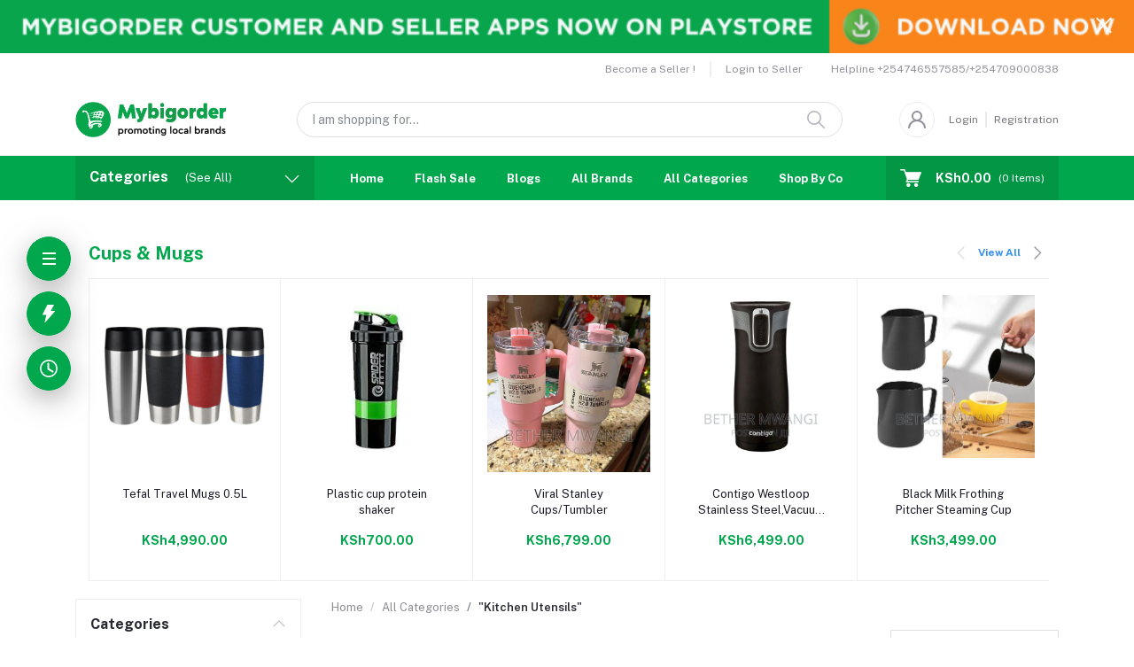

--- FILE ---
content_type: text/html; charset=UTF-8
request_url: https://mybigorder.com/category/Kitchen-Utensils-KkynT?page=4
body_size: 32670
content:
<!DOCTYPE html>


    <html lang="en">

<head>

    <meta name="csrf-token" content="jDtU75ewuyDZWcA6gH6nYf0JlqKEV21PqHTrdc6A">
    <meta name="app-url" content="//mybigorder.com/">
    <meta name="file-base-url" content="//mybigorder.com/public/">

    <title>Kitchen Utensils for Sale in Kenya - Get Prices, Offers Online, Shop at Mybigorder</title>

    <meta charset="utf-8">
    <meta name="viewport" content="width=device-width, initial-scale=1.0">
    <meta name="robots" content="index, follow">
    <meta name="description" content="Buy Kitchen Utensils Online at Affordable Prices for Sale in Kenya. Our Online Shop Mybigorder Shopping in Nairobi. Get from Trusted Sellers at Best Offers Easy, Cheap. Many Orders Delivered" />
    <meta name="keywords" content="online shopping, online shop kenya, eCommerce kenya, buy online kenya,  mybigorder, marketplace kenya, online shopping Kenya,  Shop online kenya, Mybigorder Online shopping, ecommerce store, where to buy online, Sell online in Kenya, online platform">

        <!-- Schema.org markup for Google+ -->
    <meta itemprop="name" content="Kitchen Utensils for Sale in Kenya - Get Prices, Offers Online, Shop at Mybigorder">
    <meta itemprop="description" content="Buy Kitchen Utensils Online at Affordable Prices for Sale in Kenya. Our Online Shop Mybigorder Shopping in Nairobi. Get from Trusted Sellers at Best Offers Easy, Cheap. Many Orders Delivered">

    <!-- Twitter Card data -->
    <meta name="twitter:title" content="Kitchen Utensils for Sale in Kenya - Get Prices, Offers Online, Shop at Mybigorder">
    <meta name="twitter:description" content="Buy Kitchen Utensils Online at Affordable Prices for Sale in Kenya. Our Online Shop Mybigorder Shopping in Nairobi. Get from Trusted Sellers at Best Offers Easy, Cheap. Many Orders Delivered">

    <!-- Open Graph data -->
    <meta property="og:title" content="Kitchen Utensils for Sale in Kenya - Get Prices, Offers Online, Shop at Mybigorder" />
    <meta property="og:description" content="Buy Kitchen Utensils Online at Affordable Prices for Sale in Kenya. Our Online Shop Mybigorder Shopping in Nairobi. Get from Trusted Sellers at Best Offers Easy, Cheap. Many Orders Delivered" />

                    <!-- Schema.org markup for Google+ -->
        <meta itemprop="name" content="Top Online Shopping site in Kenya, Ecommerce store, Sell on Mybigorder, Buy Phones, Electronics, Clothes">
        <meta itemprop="description" content="Mybigorder is Kenya&#039;s Leading Online Shopping site. A Top Ecommerce and Marketplace store, Sell online and Buy Phones, Electronics, Clothes, Appliances at Best Prices in Kenya">
        <meta itemprop="image" content="https://mybigorder.com/public/uploads/all/wbZszrYBLlIHtS7btinmMsrFh8dBV8lbNovAGLoY.png">

        <!-- Twitter Card data -->
        <meta name="twitter:card" content="product">
        <meta name="twitter:site" content="@publisher_handle">
        <meta name="twitter:title" content="Top Online Shopping site in Kenya, Ecommerce store, Sell on Mybigorder, Buy Phones, Electronics, Clothes">
        <meta name="twitter:description" content="Mybigorder is Kenya&#039;s Leading Online Shopping site. A Top Ecommerce and Marketplace store, Sell online and Buy Phones, Electronics, Clothes, Appliances at Best Prices in Kenya">
        <meta name="twitter:creator" content="@author_handle">
        <meta name="twitter:image" content="https://mybigorder.com/public/uploads/all/wbZszrYBLlIHtS7btinmMsrFh8dBV8lbNovAGLoY.png">

        <!-- Open Graph data -->
        <meta property="og:title" content="Top Online Shopping site in Kenya, Ecommerce store, Sell on Mybigorder, Buy Phones, Electronics, Clothes" />
        <meta property="og:type" content="website" />
        <meta property="og:url" content="https://mybigorder.com" />
        <meta property="og:image" content="https://mybigorder.com/public/uploads/all/wbZszrYBLlIHtS7btinmMsrFh8dBV8lbNovAGLoY.png" />
        <meta property="og:description" content="Mybigorder is Kenya&#039;s Leading Online Shopping site. A Top Ecommerce and Marketplace store, Sell online and Buy Phones, Electronics, Clothes, Appliances at Best Prices in Kenya" />
        <meta property="og:site_name" content="Mybigorder - Online Shopping and Ecommerce Marketplace in Kenya" />
        <meta property="fb:app_id" content="440690270409584">
    
    <!-- Favicon -->
        <link rel="icon" href="https://mybigorder.com/public/uploads/all/tL4iyx33wfue1FTmgjgaenLIETTMCFGU1nXbn5AN.png">
    <link rel="apple-touch-icon" href="https://mybigorder.com/public/uploads/all/tL4iyx33wfue1FTmgjgaenLIETTMCFGU1nXbn5AN.png">

    <!-- Google Fonts -->
    <link rel="preconnect" href="https://fonts.googleapis.com">
    <link rel="preconnect" href="https://fonts.gstatic.com" crossorigin>
    <link href="https://fonts.googleapis.com/css2?family=Public+Sans:ital,wght@0,100;0,200;0,300;0,400;0,500;0,600;0,700;0,800;0,900;1,100;1,200;1,300;1,400;1,500;1,600;1,700;1,800;1,900&display=swap" rel="stylesheet">

    <!-- CSS Files -->
    <link rel="stylesheet" href="https://mybigorder.com/public/assets/css/vendors.css">
        <link rel="stylesheet" href="https://mybigorder.com/public/assets/css/aiz-core.css?v=2398">
    <link rel="stylesheet" href="https://mybigorder.com/public/assets/css/custom-style.css">


    <script>
        var AIZ = AIZ || {};
        AIZ.local = {
            nothing_selected: 'Nothing selected',
            nothing_found: 'Nothing found',
            choose_file: 'Choose file',
            file_selected: 'File selected',
            files_selected: 'Files selected',
            add_more_files: 'Add more files',
            adding_more_files: 'Adding more files',
            drop_files_here_paste_or: 'Drop files here, paste or',
            browse: 'Browse',
            upload_complete: 'Upload complete',
            upload_paused: 'Upload paused',
            resume_upload: 'Resume upload',
            pause_upload: 'Pause upload',
            retry_upload: 'Retry upload',
            cancel_upload: 'Cancel upload',
            uploading: 'Uploading',
            processing: 'Processing',
            complete: 'Complete',
            file: 'File',
            files: 'Files',
        }
    </script>

    <style>
        :root{
            --blue: #3490f3;
            --hov-blue: #2e7fd6;
            --soft-blue: rgba(0, 123, 255, 0.15);
            --secondary-base: #13814C;
            --hov-secondary-base: #0f6f41;
            --soft-secondary-base: rgba(19,129,76,0.15);
            --gray: #9d9da6;
            --gray-dark: #8d8d8d;
            --secondary: #919199;
            --soft-secondary: rgba(145, 145, 153, 0.15);
            --success: #85b567;
            --soft-success: rgba(133, 181, 103, 0.15);
            --warning: #f3af3d;
            --soft-warning: rgba(243, 175, 61, 0.15);
            --light: #f5f5f5;
            --soft-light: #dfdfe6;
            --soft-white: #b5b5bf;
            --dark: #292933;
            --soft-dark: #1b1b28;
            --primary: #00A74C;
            --hov-primary: #FAB800;
            --soft-primary: rgba(0,167,76,0.15);
        }
        body{
            font-family: 'Public Sans', sans-serif;
            font-weight: 400;
        }

        .pagination .page-link,
        .page-item.disabled .page-link {
            min-width: 32px;
            min-height: 32px;
            line-height: 32px;
            text-align: center;
            padding: 0;
            border: 1px solid var(--soft-light);
            font-size: 0.875rem;
            border-radius: 0 !important;
            color: var(--dark);
        }
        .pagination .page-item {
            margin: 0 5px;
        }

        .form-control:focus {
            border-width: 2px !important;
        }
        .iti__flag-container {
            padding: 2px;
        }
        .modal-content {
            border: 0 !important;
            border-radius: 0 !important;
        }

        .tagify.tagify--focus{
            border-width: 2px;
            border-color: var(--primary);
        }

        #map{
            width: 100%;
            height: 250px;
        }
        #edit_map{
            width: 100%;
            height: 250px;
        }

        .pac-container { z-index: 100000; }
    </style>

    <!-- Global site tag (gtag.js) - Google Analytics -->
    <script async src="https://www.googletagmanager.com/gtag/js?id=G-KVFY6BLC8M"></script>

    <script>
        window.dataLayer = window.dataLayer || [];
        function gtag(){dataLayer.push(arguments);}
        gtag('js', new Date());
        gtag('config', 'G-KVFY6BLC8M');
    </script>

    <!-- Facebook Pixel Code -->
    <script>
        !function(f,b,e,v,n,t,s)
        {if(f.fbq)return;n=f.fbq=function(){n.callMethod?
        n.callMethod.apply(n,arguments):n.queue.push(arguments)};
        if(!f._fbq)f._fbq=n;n.push=n;n.loaded=!0;n.version='2.0';
        n.queue=[];t=b.createElement(e);t.async=!0;
        t.src=v;s=b.getElementsByTagName(e)[0];
        s.parentNode.insertBefore(t,s)}(window, document,'script',
        'https://connect.facebook.net/en_US/fbevents.js');
        fbq('init', '440690270409584');
        fbq('track', 'PageView');
    </script>
    <noscript>
        <img height="1" width="1" style="display:none" src="https://www.facebook.com/tr?id=440690270409584&ev=PageView&noscript=1"/>
    </noscript>
    <!-- End Facebook Pixel Code -->

<!-- Google tag (gtag.js) -->
<script async src="https://www.googletagmanager.com/gtag/js?id=G-KVFY6BLC8M"></script>
<script>
  window.dataLayer = window.dataLayer || [];
  function gtag(){dataLayer.push(arguments);}
  gtag('js', new Date());

  gtag('config', 'G-KVFY6BLC8M');
</script>
<script>
	window.SGPMPopupLoader=window.SGPMPopupLoader||{ids:[],popups:{},call:function(w,d,s,l,id){
		w['sgp']=w['sgp']||function(){(w['sgp'].q=w['sgp'].q||[]).push(arguments[0]);}; 
		var sg1=d.createElement(s),sg0=d.getElementsByTagName(s)[0];
		if(SGPMPopupLoader && SGPMPopupLoader.ids && SGPMPopupLoader.ids.length > 0){SGPMPopupLoader.ids.push(id); return;}
		SGPMPopupLoader.ids.push(id);
		sg1.onload = function(){SGPMPopup.openSGPMPopup();}; sg1.async=true; sg1.src=l;
		sg0.parentNode.insertBefore(sg1,sg0);
		return {};
	}};
	SGPMPopupLoader.call(window,document,'script','https://popupmaker.com/assets/lib/SGPMPopup.min.js','3bb1ad1e75f7');
</script>
</head>
<body>
    <!-- aiz-main-wrapper -->
    <div class="aiz-main-wrapper d-flex flex-column bg-white">
                <!-- Header -->
        <!-- Top Bar Banner -->
                <div class="position-relative top-banner removable-session z-1035 d-none" data-key="top-banner"
            data-value="removed">
            <a href="https://play.google.com/store/apps/details?id=com.oracomgroupltd.mybigorder" class="d-block text-reset h-40px h-lg-60px">
                <!-- For Large device -->
                <img src="https://mybigorder.com/public/uploads/all/JLxV9S8F1RJheodvp4xz4zUnjPn1I6ZgSQqW6OJ6.png" class="d-none d-xl-block img-fit h-100" alt="Topbar Banner">
                <!-- For Medium device -->
                <img src="https://mybigorder.com/public/uploads/all/JLxV9S8F1RJheodvp4xz4zUnjPn1I6ZgSQqW6OJ6.png"
                    class="d-none d-md-block d-xl-none img-fit h-100" alt="Topbar Banner">
                <!-- For Small device -->
                <img src="https://mybigorder.com/public/uploads/all/JLxV9S8F1RJheodvp4xz4zUnjPn1I6ZgSQqW6OJ6.png"
                    class="d-md-none img-fit h-100" alt="Topbar Banner">
            </a>
            <button class="btn text-white h-100 absolute-top-right set-session" data-key="top-banner"
                data-value="removed" data-toggle="remove-parent" data-parent=".top-banner">
                <i class="la la-close la-2x"></i>
            </button>
        </div>
    
    <!-- Top Bar -->
    <div class="top-navbar bg-white z-1035 h-35px h-sm-auto">
        <div class="container">
            <div class="row">
                <div class="col-lg-6 col">
                    <ul class="list-inline d-flex justify-content-between justify-content-lg-start mb-0">
                        <!-- Language switcher -->
                        
                        <!-- Currency Switcher -->
                        
                    </ul>
                </div>

                <div class="col-6 text-right d-none d-lg-block">
                    <ul class="list-inline mb-0 h-100 d-flex justify-content-end align-items-center">
                                                    <!-- Become a Seller -->
                            <li class="list-inline-item mr-0 pl-0 py-2">
                                <a href="https://mybigorder.com/shops/create"
                                    class="text-secondary fs-12 pr-3 d-inline-block border-width-2 border-right">Become a Seller !</a>
                            </li>
                            <!-- Seller Login -->
                            <li class="list-inline-item mr-0 pl-0 py-2">
                                <a href="https://mybigorder.com/seller/login"
                                    class="text-secondary fs-12 pl-3 d-inline-block">Login to Seller</a>
                            </li>
                                                                            <!-- Helpline -->
                            <li class="list-inline-item ml-3 pl-3 mr-0 pr-0">
                                <a href="tel:+254746557585/+254709000838"
                                    class="text-secondary fs-12 d-inline-block py-2">
                                    <span>Helpline</span>
                                    <span>+254746557585/+254709000838</span>
                                </a>
                            </li>
                                            </ul>
                </div>
            </div>
        </div>
    </div>

    <header class=" sticky-top  z-1020 bg-white">
        <!-- Search Bar -->
        <div class="position-relative logo-bar-area border-bottom border-md-nonea z-1025">
            <div class="container">
                <div class="d-flex align-items-center">
                    <!-- top menu sidebar button -->
                    <button type="button" class="btn d-lg-none mr-3 mr-sm-4 p-0 active" data-toggle="class-toggle"
                        data-target=".aiz-top-menu-sidebar">
                        <svg id="Component_43_1" data-name="Component 43 – 1" xmlns="http://www.w3.org/2000/svg"
                            width="16" height="16" viewBox="0 0 16 16">
                            <rect id="Rectangle_19062" data-name="Rectangle 19062" width="16" height="2"
                                transform="translate(0 7)" fill="#919199" />
                            <rect id="Rectangle_19063" data-name="Rectangle 19063" width="16" height="2"
                                fill="#919199" />
                            <rect id="Rectangle_19064" data-name="Rectangle 19064" width="16" height="2"
                                transform="translate(0 14)" fill="#919199" />
                        </svg>

                    </button>
                    <!-- Header Logo -->
                    <div class="col-auto pl-0 pr-3 d-flex align-items-center">
                        <a class="d-block py-20px mr-3 ml-0" href="https://mybigorder.com">
                                                                                        <img src="https://mybigorder.com/public/uploads/all/wbZszrYBLlIHtS7btinmMsrFh8dBV8lbNovAGLoY.png" alt="Mybigorder - Online Shopping and Ecommerce Marketplace in Kenya"
                                    class="mw-100 h-30px h-md-40px" height="40">
                                                    </a>
                    </div>
                    <!-- Search Icon for small device -->
                    <div class="d-lg-none ml-auto mr-0">
                        <a class="p-2 d-block text-reset" href="javascript:void(0);" data-toggle="class-toggle"
                            data-target=".front-header-search">
                            <i class="las la-search la-flip-horizontal la-2x"></i>
                        </a>
                    </div>
                    <!-- Search field -->
                    <div class="flex-grow-1 front-header-search d-flex align-items-center bg-white mx-xl-5">
                        <div class="position-relative flex-grow-1 px-3 px-lg-0">
                            <form action="https://mybigorder.com/search" method="GET" class="stop-propagation">
                                <div class="d-flex position-relative align-items-center">
                                    <div class="d-lg-none" data-toggle="class-toggle"
                                        data-target=".front-header-search">
                                        <button class="btn px-2" type="button"><i
                                                class="la la-2x la-long-arrow-left"></i></button>
                                    </div>
                                    <div class="search-input-box">
                                        <input type="text"
                                            class="border border-soft-light form-control fs-14 hov-animate-outline"
                                            id="search" name="keyword"
                                                                                        placeholder="I am shopping for..." autocomplete="off">

                                        <svg id="Group_723" data-name="Group 723" xmlns="http://www.w3.org/2000/svg"
                                            width="20.001" height="20" viewBox="0 0 20.001 20">
                                            <path id="Path_3090" data-name="Path 3090"
                                                d="M9.847,17.839a7.993,7.993,0,1,1,7.993-7.993A8,8,0,0,1,9.847,17.839Zm0-14.387a6.394,6.394,0,1,0,6.394,6.394A6.4,6.4,0,0,0,9.847,3.453Z"
                                                transform="translate(-1.854 -1.854)" fill="#b5b5bf" />
                                            <path id="Path_3091" data-name="Path 3091"
                                                d="M24.4,25.2a.8.8,0,0,1-.565-.234l-6.15-6.15a.8.8,0,0,1,1.13-1.13l6.15,6.15A.8.8,0,0,1,24.4,25.2Z"
                                                transform="translate(-5.2 -5.2)" fill="#b5b5bf" />
                                        </svg>
                                    </div>
                                </div>
                            </form>
                            <div class="typed-search-box stop-propagation document-click-d-none d-none bg-white rounded shadow-lg position-absolute left-0 top-100 w-100"
                                style="min-height: 200px">
                                <div class="search-preloader absolute-top-center">
                                    <div class="dot-loader">
                                        <div></div>
                                        <div></div>
                                        <div></div>
                                    </div>
                                </div>
                                <div class="search-nothing d-none p-3 text-center fs-16">

                                </div>
                                <div id="search-content" class="text-left">

                                </div>
                            </div>
                        </div>
                    </div>
                    <!-- Search box -->
                    <div class="d-none d-lg-none ml-3 mr-0">
                        <div class="nav-search-box">
                            <a href="#" class="nav-box-link">
                                <i class="la la-search la-flip-horizontal d-inline-block nav-box-icon"></i>
                            </a>
                        </div>
                    </div>

                    
                    <div class="d-none d-xl-block ml-auto mr-0">
                                                    <!--Login & Registration -->
                            <span class="d-flex align-items-center nav-user-info ml-3">
                                <!-- Image -->
                                <span
                                    class="size-40px rounded-circle overflow-hidden border d-flex align-items-center justify-content-center nav-user-img">
                                    <svg xmlns="http://www.w3.org/2000/svg" width="19.902" height="20.012"
                                        viewBox="0 0 19.902 20.012">
                                        <path id="fe2df171891038b33e9624c27e96e367"
                                            d="M15.71,12.71a6,6,0,1,0-7.42,0,10,10,0,0,0-6.22,8.18,1.006,1.006,0,1,0,2,.22,8,8,0,0,1,15.9,0,1,1,0,0,0,1,.89h.11a1,1,0,0,0,.88-1.1,10,10,0,0,0-6.25-8.19ZM12,12a4,4,0,1,1,4-4A4,4,0,0,1,12,12Z"
                                            transform="translate(-2.064 -1.995)" fill="#91919b" />
                                    </svg>
                                </span>
                                <a href="https://mybigorder.com/users/login"
                                    class="text-reset opacity-60 hov-opacity-100 hov-text-primary fs-12 d-inline-block border-right border-soft-light border-width-2 pr-2 ml-3">Login</a>
                                <a href="https://mybigorder.com/users/registration"
                                    class="text-reset opacity-60 hov-opacity-100 hov-text-primary fs-12 d-inline-block py-2 pl-2">Registration</a>
                            </span>
                                            </div>
                </div>
            </div>

            <!-- Loged in user Menus -->
            <div class="hover-user-top-menu position-absolute top-100 left-0 right-0 z-3">
                <div class="container">
                    <div class="position-static float-right">
                        <div class="aiz-user-top-menu bg-white rounded-0 border-top shadow-sm" style="width:220px;">
                            <ul class="list-unstyled no-scrollbar mb-0 text-left">
                                                                    <li class="user-top-nav-element border border-top-0" data-id="1">
                                        <a href="https://mybigorder.com/dashboard"
                                            class="text-truncate text-dark px-4 fs-14 d-flex align-items-center hov-column-gap-1">
                                            <svg xmlns="http://www.w3.org/2000/svg" width="16" height="16"
                                                viewBox="0 0 16 16">
                                                <path id="Path_2916" data-name="Path 2916"
                                                    d="M15.3,5.4,9.561.481A2,2,0,0,0,8.26,0H7.74a2,2,0,0,0-1.3.481L.7,5.4A2,2,0,0,0,0,6.92V14a2,2,0,0,0,2,2H14a2,2,0,0,0,2-2V6.92A2,2,0,0,0,15.3,5.4M10,15H6V9A1,1,0,0,1,7,8H9a1,1,0,0,1,1,1Zm5-1a1,1,0,0,1-1,1H11V9A2,2,0,0,0,9,7H7A2,2,0,0,0,5,9v6H2a1,1,0,0,1-1-1V6.92a1,1,0,0,1,.349-.76l5.74-4.92A1,1,0,0,1,7.74,1h.52a1,1,0,0,1,.651.24l5.74,4.92A1,1,0,0,1,15,6.92Z"
                                                    fill="#b5b5c0" />
                                            </svg>
                                            <span
                                                class="user-top-menu-name has-transition ml-3">Dashboard</span>
                                        </a>
                                    </li>
                                
                                                                <li class="user-top-nav-element border border-top-0" data-id="1">
                                    <a href="https://mybigorder.com/logout"
                                        class="text-truncate text-dark px-4 fs-14 d-flex align-items-center hov-column-gap-1">
                                        <svg xmlns="http://www.w3.org/2000/svg" width="16" height="15.999"
                                            viewBox="0 0 16 15.999">
                                            <g id="Group_25503" data-name="Group 25503"
                                                transform="translate(-24.002 -377)">
                                                <g id="Group_25265" data-name="Group 25265"
                                                    transform="translate(-216.534 -160)">
                                                    <path id="Subtraction_192" data-name="Subtraction 192"
                                                        d="M12052.535,2920a8,8,0,0,1-4.569-14.567l.721.72a7,7,0,1,0,7.7,0l.721-.72a8,8,0,0,1-4.567,14.567Z"
                                                        transform="translate(-11803.999 -2367)" fill="#d43533" />
                                                </g>
                                                <rect id="Rectangle_19022" data-name="Rectangle 19022" width="1"
                                                    height="8" rx="0.5" transform="translate(31.5 377)"
                                                    fill="#d43533" />
                                            </g>
                                        </svg>
                                        <span
                                            class="user-top-menu-name text-primary has-transition ml-3">Logout</span>
                                    </a>
                                </li>
                            </ul>
                        </div>
                    </div>
                </div>
            </div>
        </div>

        <!-- Menu Bar -->
        <div class="d-none d-lg-block position-relative bg-primary h-50px">
            <div class="container h-100">
                <div class="d-flex h-100">
                    <!-- Categoty Menu Button -->
                    <div class="d-none d-xl-block all-category has-transition bg-black-10" id="category-menu-bar">
                        <div class="px-3 h-100"
                            style="padding-top: 12px;padding-bottom: 12px; width:270px; cursor: pointer;">
                            <div class="d-flex align-items-center justify-content-between">
                                <div>
                                    <span class="fw-700 fs-16 text-white mr-3">Categories</span>
                                    <a href="https://mybigorder.com/categories" class="text-reset categoriesAll">
                                        <span
                                            class="d-none d-lg-inline-block text-white animate-underline-white">(See All)</span>
                                    </a>
                                </div>
                                <i class="las la-angle-down text-white has-transition" id="category-menu-bar-icon"
                                    style="font-size: 1.2rem !important"></i>
                            </div>
                        </div>
                    </div>
                    <!-- Header Menus -->
                                        <div class="ml-xl-4 w-100 overflow-hidden">
                        <div class="d-flex align-items-center justify-content-center justify-content-xl-start h-100">
                            <ul class="list-inline mb-0 pl-0 hor-swipe c-scrollbar-light">
                                                                                                            <li class="list-inline-item mr-0 animate-underline-white">
                                            <a href="https://mybigorder.com/"
                                                class="fs-13 px-3 py-3 d-inline-block fw-700 text-white header_menu_links hov-bg-black-10
                                            ">
                                                Home
                                            </a>
                                        </li>
                                                                            <li class="list-inline-item mr-0 animate-underline-white">
                                            <a href="https://mybigorder.com/flash-deals"
                                                class="fs-13 px-3 py-3 d-inline-block fw-700 text-white header_menu_links hov-bg-black-10
                                            ">
                                                Flash Sale
                                            </a>
                                        </li>
                                                                            <li class="list-inline-item mr-0 animate-underline-white">
                                            <a href="https://mybigorder.com/blog"
                                                class="fs-13 px-3 py-3 d-inline-block fw-700 text-white header_menu_links hov-bg-black-10
                                            ">
                                                Blogs
                                            </a>
                                        </li>
                                                                            <li class="list-inline-item mr-0 animate-underline-white">
                                            <a href="https://mybigorder.com/brands"
                                                class="fs-13 px-3 py-3 d-inline-block fw-700 text-white header_menu_links hov-bg-black-10
                                            ">
                                                All Brands
                                            </a>
                                        </li>
                                                                            <li class="list-inline-item mr-0 animate-underline-white">
                                            <a href="https://mybigorder.com/categories"
                                                class="fs-13 px-3 py-3 d-inline-block fw-700 text-white header_menu_links hov-bg-black-10
                                            ">
                                                All Categories
                                            </a>
                                        </li>
                                                                            <li class="list-inline-item mr-0 animate-underline-white">
                                            <a href="https://mybigorder.com/market-place/countries"
                                                class="fs-13 px-3 py-3 d-inline-block fw-700 text-white header_menu_links hov-bg-black-10
                                            ">
                                                Shop By Country
                                            </a>
                                        </li>
                                                                            <li class="list-inline-item mr-0 animate-underline-white">
                                            <a href="https://mybigorder.com/coupons"
                                                class="fs-13 px-3 py-3 d-inline-block fw-700 text-white header_menu_links hov-bg-black-10
                                            ">
                                                Coupons
                                            </a>
                                        </li>
                                                                            <li class="list-inline-item mr-0 animate-underline-white">
                                            <a href="https://mybigorder.com/affiliate"
                                                class="fs-13 px-3 py-3 d-inline-block fw-700 text-white header_menu_links hov-bg-black-10
                                            ">
                                                Affiliates
                                            </a>
                                        </li>
                                                                                                </ul>
                        </div>
                    </div>
                    <!-- Cart -->
                    <div class="d-none d-xl-block align-self-stretch ml-5 mr-0 has-transition bg-black-10"
                        data-hover="dropdown">
                        <div class="nav-cart-box dropdown h-100" id="cart_items" style="width: max-content;">
                            <!-- Cart button with cart count -->
<a href="javascript:void(0)" class="d-flex align-items-center text-dark px-3 h-100" data-toggle="dropdown" data-display="static" title="Cart">
    <span class="mr-2">
        <svg xmlns="http://www.w3.org/2000/svg" width="24" height="20.562" viewBox="0 0 24 20.562">
            <g id="_5e67fc94b53aaec8ca181b806dd815ee" data-name="5e67fc94b53aaec8ca181b806dd815ee" transform="translate(-33.276 -101)">
              <path id="Path_32659" data-name="Path 32659" d="M34.034,102.519H38.2l-.732-.557c.122.37.243.739.365,1.112q.441,1.333.879,2.666.528,1.6,1.058,3.211.46,1.394.917,2.788c.149.451.291.9.446,1.352l.008.02a.76.76,0,0,0,1.466-.4c-.122-.37-.243-.739-.365-1.112q-.441-1.333-.879-2.666-.528-1.607-1.058-3.213-.46-1.394-.917-2.788c-.149-.451-.289-.9-.446-1.352l-.008-.02a.783.783,0,0,0-.732-.557H34.037a.76.76,0,0,0,0,1.519Z" fill="#fff"/>
              <path id="Path_32660" data-name="Path 32660" d="M288.931,541.934q-.615,1.1-1.233,2.193c-.058.106-.119.21-.177.317a.767.767,0,0,0,.656,1.142h11.6c.534,0,1.071.01,1.608,0h.023a.76.76,0,0,0,0-1.519h-11.6c-.534,0-1.074-.015-1.608,0h-.023l.656,1.142q.615-1.1,1.233-2.193c.058-.106.119-.21.177-.316a.759.759,0,0,0-1.312-.765Z" transform="translate(-247.711 -429.41)" fill="#fff"/>
              <circle id="Ellipse_553" data-name="Ellipse 553" cx="1.724" cy="1.724" r="1.724" transform="translate(49.612 117.606)" fill="#fff"/>
              <path id="Path_32661" data-name="Path 32661" d="M658.4,739.2a2.267,2.267,0,0,0,1.489,2.1,2.232,2.232,0,0,0,2.433-.648A2.231,2.231,0,1,0,658.4,739.2a.506.506,0,0,0,1.013,0c0-.041,0-.084.005-.124a.381.381,0,0,1,.005-.053c.008-.1,0,.033-.005.03a.979.979,0,0,1,.061-.248c.008-.02.023-.106.04-.111s-.046.094-.018.043a.656.656,0,0,0,.028-.061,2.3,2.3,0,0,1,.129-.215c.048-.073-.068.078.013-.015.025-.028.051-.058.078-.086s.056-.056.084-.081l.038-.033c.018-.015.091-.051.025-.023s-.015.013,0,0,.035-.025.056-.038a.947.947,0,0,1,.086-.051c.038-.023.078-.041.119-.061.013-.008.066-.033,0,0s.025-.008.033-.01A1.56,1.56,0,0,1,660.4,738l.068-.013c.056-.013-.048.005-.048.005.046,0,.094-.01.139-.01a2.043,2.043,0,0,1,.248.008c.094.008-.1-.018.02.005.046.008.089.02.134.03s.076.023.114.035a.589.589,0,0,1,.063.023c0,.008-.094-.048-.043-.018.071.043.149.076.22.122.018.013.035.025.056.038s.056.023,0,0-.018-.015,0,0l.051.043a2.274,2.274,0,0,1,.172.177c.076.084-.035-.058.013.015.02.033.043.063.063.1s.041.068.058.1l.023.046c.048.091.01-.008,0-.013.03.01.063.192.073.225l.023.1c.02.1,0-.03,0-.033.013.013.008.071.008.086a1.749,1.749,0,0,1,0,.23.63.63,0,0,0-.005.071c0,.051-.03.043.005-.03a.791.791,0,0,0-.028.134c-.018.071-.046.139-.066.21s.046-.086.013-.028a.245.245,0,0,0-.02.046c-.02.041-.041.078-.063.117s-.041.066-.063.1c-.068.1.048-.051-.01.018a1.932,1.932,0,0,1-.172.18c-.01.01-.071.076-.089.076,0,0,.1-.071.023-.02-.015.01-.028.018-.041.028-.071.046-.144.084-.218.122s.091-.03-.018.008l-.111.038-.116.03c-.018,0-.033.008-.051.01-.111.025.081-.005.015,0a2.045,2.045,0,0,1-.248.01c-.041,0-.081-.005-.124-.008-.015,0-.076-.008,0,0s-.018-.005-.035-.008a1.912,1.912,0,0,1-.261-.076c-.015-.005-.066-.03,0,0s-.015-.008-.03-.015c-.041-.02-.078-.041-.117-.063s-.073-.048-.111-.073c-.061-.038.008.02.023.02-.01,0-.043-.035-.051-.043a1.872,1.872,0,0,1-.187-.187.3.3,0,0,1-.043-.051c0,.01.061.086.02.023-.025-.038-.051-.073-.073-.111s-.048-.089-.071-.132c-.053-.1.025.081-.015-.033a1.836,1.836,0,0,1-.073-.263.163.163,0,0,0-.01-.051c.038.084.008.071,0,.013s-.008-.106-.008-.16a.513.513,0,0,0-1.026,0Z" transform="translate(-609.293 -619.872)" fill="#fff"/>
              <circle id="Ellipse_554" data-name="Ellipse 554" cx="1.724" cy="1.724" r="1.724" transform="translate(40.884 117.606)" fill="#fff"/>
              <path id="Path_32662" data-name="Path 32662" d="M270.814,272.355a2.267,2.267,0,0,0,1.489,2.1,2.232,2.232,0,0,0,2.433-.648,2.231,2.231,0,1,0-3.922-1.453.506.506,0,0,0,1.013,0c0-.041,0-.084.005-.124a.377.377,0,0,1,.005-.053c.008-.1,0,.033-.005.03a.981.981,0,0,1,.061-.248c.008-.02.023-.106.04-.111s-.046.094-.018.043a.656.656,0,0,0,.028-.061,2.3,2.3,0,0,1,.129-.215c.048-.073-.068.079.013-.015.025-.028.051-.058.078-.086s.056-.056.084-.081l.038-.033c.018-.015.091-.051.025-.023s-.015.013,0,0,.035-.025.056-.038a.96.96,0,0,1,.086-.051c.038-.023.078-.04.119-.061.013-.008.066-.033,0,0s.025-.008.033-.01a1.564,1.564,0,0,1,.213-.061l.068-.013c.056-.013-.048.005-.048.005.046,0,.094-.01.139-.01a2.031,2.031,0,0,1,.248.008c.094.008-.1-.018.02.005.046.008.089.02.134.03s.076.023.114.035a.583.583,0,0,1,.063.023c0,.008-.094-.048-.043-.018.071.043.149.076.22.122.018.013.035.025.056.038s.056.023,0,0-.018-.015,0,0l.051.043a2.257,2.257,0,0,1,.172.177c.076.084-.035-.058.013.015.02.033.043.063.063.1s.04.068.058.1l.023.046c.048.091.01-.008,0-.013.03.01.063.192.073.225l.023.1c.02.1,0-.03,0-.033.013.013.008.071.008.086a1.749,1.749,0,0,1,0,.23.622.622,0,0,0-.005.071c0,.051-.03.043.005-.03a.788.788,0,0,0-.028.134c-.018.071-.046.139-.066.21s.046-.086.013-.028a.249.249,0,0,0-.02.046c-.02.04-.041.078-.063.116s-.041.066-.063.1c-.068.1.048-.051-.01.018a1.929,1.929,0,0,1-.172.18c-.01.01-.071.076-.089.076,0,0,.1-.071.023-.02-.015.01-.028.018-.041.028-.071.046-.144.084-.218.122s.091-.03-.018.008l-.111.038-.116.03c-.018,0-.033.008-.051.01-.111.025.081-.005.015,0a2.039,2.039,0,0,1-.248.01c-.041,0-.081-.005-.124-.008-.015,0-.076-.008,0,0s-.018-.005-.035-.008a1.919,1.919,0,0,1-.261-.076c-.015-.005-.066-.03,0,0s-.015-.008-.03-.015c-.04-.02-.078-.04-.116-.063s-.073-.048-.111-.073c-.061-.038.008.02.023.02-.01,0-.043-.035-.051-.043a1.873,1.873,0,0,1-.187-.187.3.3,0,0,1-.043-.051c0,.01.061.086.02.023-.025-.038-.051-.073-.073-.111s-.048-.089-.071-.132c-.053-.1.025.081-.015-.033a1.84,1.84,0,0,1-.073-.263.164.164,0,0,0-.01-.051c.038.084.008.071,0,.013s-.008-.106-.008-.16a.513.513,0,0,0-1.026,0ZM287.2,258l-3.074,7.926H272.313L269.7,258Z" transform="translate(-230.437 -153.024)" fill="#fff"/>
              <path id="Path_32663" data-name="Path 32663" d="M267.044,237.988q-.52,1.341-1.038,2.682-.828,2.138-1.654,4.274l-.38.983.489-.372H254.1c-.476,0-.957-.02-1.436,0h-.02l.489.372q-.444-1.348-.886-2.694-.7-2.131-1.4-4.264c-.109-.327-.215-.653-.324-.983l-.489.641h16.791c.228,0,.456.005.681,0h.03a.506.506,0,0,0,0-1.013H250.744c-.228,0-.456-.005-.681,0h-.03a.511.511,0,0,0-.489.641q.444,1.348.886,2.694.7,2.131,1.4,4.264c.109.327.215.653.324.983a.523.523,0,0,0,.489.372h10.359c.476,0,.957.018,1.436,0h.02a.526.526,0,0,0,.489-.372q.52-1.341,1.038-2.682.828-2.138,1.654-4.274l.38-.983a.508.508,0,0,0-.355-.623A.52.52,0,0,0,267.044,237.988Z" transform="translate(-210.769 -133.152)" fill="#fff"/>
            </g>
        </svg>
    </span>
    <span class="d-none d-xl-block ml-2 fs-14 fw-700 text-white">KSh0.00</span>
    <span class="nav-box-text d-none d-xl-block ml-2 text-white fs-12">

        (<span class="cart-count">0</span> Items)

    </span>
</a>

<!-- Cart Items -->
<div class="dropdown-menu dropdown-menu-right dropdown-menu-lg p-0 stop-propagation rounded-0">
            <div class="text-center p-3">
            <i class="las la-frown la-3x opacity-60 mb-3"></i>
            <h3 class="h6 fw-700">Your Cart is empty</h3>
        </div>
    </div>
                        </div>
                    </div>
                </div>
            </div>
            <!-- Categoty Menus -->
            <div class="hover-category-menu position-absolute w-100 top-100 left-0 right-0 z-3 d-none"
                id="click-category-menu">
                <div class="container">
                    <div class="d-flex position-relative">
                        <div class="position-static">
                            <div class="aiz-category-menu bg-white rounded-0 border-top" id="category-sidebar" style="width:270px;">
    <ul class="list-unstyled categories no-scrollbar mb-0 text-left">
                                <li class="category-nav-element border border-top-0" data-id="1">
                <a href="https://mybigorder.com/category/phones-and-tablets"
                    class="text-truncate text-dark px-4 fs-14 d-block hov-column-gap-1">
                    <img class="cat-image lazyload mr-2 opacity-60" src="https://mybigorder.com/public/assets/img/placeholder.jpg"
                        data-src="https://mybigorder.com/public/uploads/all/cw3Oz0iGcOxSQRrJYzyzujAPTFXE4oIuON4WzNX1.webp" width="16" alt="Phones &amp; Tablets"
                        onerror="this.onerror=null;this.src='https://mybigorder.com/public/assets/img/placeholder.jpg';">
                    <span class="cat-name has-transition">Phones &amp; Tablets</span>
                </a>

                <div class="sub-cat-menu more c-scrollbar-light border p-4 shadow-none">
                    <div class="c-preloader text-center absolute-center">
                        <i class="las la-spinner la-spin la-3x opacity-70"></i>
                    </div>
                </div>

            </li>
                                <li class="category-nav-element border border-top-0" data-id="2">
                <a href="https://mybigorder.com/category/food-&amp;-beverage"
                    class="text-truncate text-dark px-4 fs-14 d-block hov-column-gap-1">
                    <img class="cat-image lazyload mr-2 opacity-60" src="https://mybigorder.com/public/assets/img/placeholder.jpg"
                        data-src="https://mybigorder.com/public/uploads/all/N208uMiYULiES75PJjbZtIU2SxKmzkNiNBgsKG7P.png" width="16" alt="Food &amp; Beverage"
                        onerror="this.onerror=null;this.src='https://mybigorder.com/public/assets/img/placeholder.jpg';">
                    <span class="cat-name has-transition">Food &amp; Beverage</span>
                </a>

                <div class="sub-cat-menu more c-scrollbar-light border p-4 shadow-none">
                    <div class="c-preloader text-center absolute-center">
                        <i class="las la-spinner la-spin la-3x opacity-70"></i>
                    </div>
                </div>

            </li>
                                <li class="category-nav-element border border-top-0" data-id="3">
                <a href="https://mybigorder.com/category/electronics-and-computers"
                    class="text-truncate text-dark px-4 fs-14 d-block hov-column-gap-1">
                    <img class="cat-image lazyload mr-2 opacity-60" src="https://mybigorder.com/public/assets/img/placeholder.jpg"
                        data-src="https://mybigorder.com/public/uploads/all/l9P5IIsCny85Fp5LQZHpPX8aXMXvoESdCjyZE8eR.png" width="16" alt="Electronics &amp; Computers"
                        onerror="this.onerror=null;this.src='https://mybigorder.com/public/assets/img/placeholder.jpg';">
                    <span class="cat-name has-transition">Electronics &amp; Computers</span>
                </a>

                <div class="sub-cat-menu more c-scrollbar-light border p-4 shadow-none">
                    <div class="c-preloader text-center absolute-center">
                        <i class="las la-spinner la-spin la-3x opacity-70"></i>
                    </div>
                </div>

            </li>
                                <li class="category-nav-element border border-top-0" data-id="8">
                <a href="https://mybigorder.com/category/fashion-and-clothing"
                    class="text-truncate text-dark px-4 fs-14 d-block hov-column-gap-1">
                    <img class="cat-image lazyload mr-2 opacity-60" src="https://mybigorder.com/public/assets/img/placeholder.jpg"
                        data-src="https://mybigorder.com/public/uploads/categories/icon/JLrFkL9Eszh0CMF7o3dKQhyvwhWAqgt86TnPRiEo.png" width="16" alt="Fashion, Beauty &amp; Accessories"
                        onerror="this.onerror=null;this.src='https://mybigorder.com/public/assets/img/placeholder.jpg';">
                    <span class="cat-name has-transition">Fashion, Beauty &amp; Accessories</span>
                </a>

                <div class="sub-cat-menu more c-scrollbar-light border p-4 shadow-none">
                    <div class="c-preloader text-center absolute-center">
                        <i class="las la-spinner la-spin la-3x opacity-70"></i>
                    </div>
                </div>

            </li>
                                <li class="category-nav-element border border-top-0" data-id="1113">
                <a href="https://mybigorder.com/category/health-&amp;-wellness"
                    class="text-truncate text-dark px-4 fs-14 d-block hov-column-gap-1">
                    <img class="cat-image lazyload mr-2 opacity-60" src="https://mybigorder.com/public/assets/img/placeholder.jpg"
                        data-src="https://mybigorder.com/public/uploads/all/xBVnKFqHQGtvMj7TjHEcYAntyBib19XU05y56PLC.webp" width="16" alt="Health &amp; Wellness"
                        onerror="this.onerror=null;this.src='https://mybigorder.com/public/assets/img/placeholder.jpg';">
                    <span class="cat-name has-transition">Health &amp; Wellness</span>
                </a>

                <div class="sub-cat-menu more c-scrollbar-light border p-4 shadow-none">
                    <div class="c-preloader text-center absolute-center">
                        <i class="las la-spinner la-spin la-3x opacity-70"></i>
                    </div>
                </div>

            </li>
                                <li class="category-nav-element border border-top-0" data-id="6">
                <a href="https://mybigorder.com/category/home-kitchen-and-office-appliances-kenya"
                    class="text-truncate text-dark px-4 fs-14 d-block hov-column-gap-1">
                    <img class="cat-image lazyload mr-2 opacity-60" src="https://mybigorder.com/public/assets/img/placeholder.jpg"
                        data-src="https://mybigorder.com/public/uploads/all/7lvNrsTnmFb8LP7tVqEYdjCGWWIpGglPmGjlnq5c.webp" width="16" alt="Home, Kitchen &amp; Office"
                        onerror="this.onerror=null;this.src='https://mybigorder.com/public/assets/img/placeholder.jpg';">
                    <span class="cat-name has-transition">Home, Kitchen &amp; Office</span>
                </a>

                <div class="sub-cat-menu more c-scrollbar-light border p-4 shadow-none">
                    <div class="c-preloader text-center absolute-center">
                        <i class="las la-spinner la-spin la-3x opacity-70"></i>
                    </div>
                </div>

            </li>
                                <li class="category-nav-element border border-top-0" data-id="9">
                <a href="https://mybigorder.com/category/baby-shop-kenya"
                    class="text-truncate text-dark px-4 fs-14 d-block hov-column-gap-1">
                    <img class="cat-image lazyload mr-2 opacity-60" src="https://mybigorder.com/public/assets/img/placeholder.jpg"
                        data-src="https://mybigorder.com/public/uploads/categories/icon/QvaAJZavOK9p4Q2LjJdlO3fvcNxMXLIdr7tTVUzp.png" width="16" alt="Baby, Toddler &amp; Toys"
                        onerror="this.onerror=null;this.src='https://mybigorder.com/public/assets/img/placeholder.jpg';">
                    <span class="cat-name has-transition">Baby, Toddler &amp; Toys</span>
                </a>

                <div class="sub-cat-menu more c-scrollbar-light border p-4 shadow-none">
                    <div class="c-preloader text-center absolute-center">
                        <i class="las la-spinner la-spin la-3x opacity-70"></i>
                    </div>
                </div>

            </li>
                                <li class="category-nav-element border border-top-0" data-id="10">
                <a href="https://mybigorder.com/category/construction"
                    class="text-truncate text-dark px-4 fs-14 d-block hov-column-gap-1">
                    <img class="cat-image lazyload mr-2 opacity-60" src="https://mybigorder.com/public/assets/img/placeholder.jpg"
                        data-src="https://mybigorder.com/public/uploads/all/pU3dvtaW0J6N22f8gi3ZekDCUlws0IUzHjwRyyZi.png" width="16" alt="Building &amp; Construction"
                        onerror="this.onerror=null;this.src='https://mybigorder.com/public/assets/img/placeholder.jpg';">
                    <span class="cat-name has-transition">Building &amp; Construction</span>
                </a>

                <div class="sub-cat-menu more c-scrollbar-light border p-4 shadow-none">
                    <div class="c-preloader text-center absolute-center">
                        <i class="las la-spinner la-spin la-3x opacity-70"></i>
                    </div>
                </div>

            </li>
                                <li class="category-nav-element border border-top-0" data-id="14">
                <a href="https://mybigorder.com/category/sports-art--entertainment-0zjb1"
                    class="text-truncate text-dark px-4 fs-14 d-block hov-column-gap-1">
                    <img class="cat-image lazyload mr-2 opacity-60" src="https://mybigorder.com/public/assets/img/placeholder.jpg"
                        data-src="https://mybigorder.com/public/uploads/all/2YMmeBYo4ojb6LSJ0xgCjf3p58qzQt9tFoEkxRBr.webp" width="16" alt="Sports, Art &amp; Entertainment"
                        onerror="this.onerror=null;this.src='https://mybigorder.com/public/assets/img/placeholder.jpg';">
                    <span class="cat-name has-transition">Sports, Art &amp; Entertainment</span>
                </a>

                <div class="sub-cat-menu more c-scrollbar-light border p-4 shadow-none">
                    <div class="c-preloader text-center absolute-center">
                        <i class="las la-spinner la-spin la-3x opacity-70"></i>
                    </div>
                </div>

            </li>
                                <li class="category-nav-element border border-top-0" data-id="16">
                <a href="https://mybigorder.com/category/agriculture"
                    class="text-truncate text-dark px-4 fs-14 d-block hov-column-gap-1">
                    <img class="cat-image lazyload mr-2 opacity-60" src="https://mybigorder.com/public/assets/img/placeholder.jpg"
                        data-src="https://mybigorder.com/public/uploads/categories/icon/t0cDaSAk2S14P1sdIEAk9G7BG6D1LXmzYJvFH3mI.png" width="16" alt="Farm, Animals &amp; Pets"
                        onerror="this.onerror=null;this.src='https://mybigorder.com/public/assets/img/placeholder.jpg';">
                    <span class="cat-name has-transition">Farm, Animals &amp; Pets</span>
                </a>

                <div class="sub-cat-menu more c-scrollbar-light border p-4 shadow-none">
                    <div class="c-preloader text-center absolute-center">
                        <i class="las la-spinner la-spin la-3x opacity-70"></i>
                    </div>
                </div>

            </li>
                                <li class="category-nav-element border border-top-0" data-id="1146">
                <a href="https://mybigorder.com/category/transport-ghplt"
                    class="text-truncate text-dark px-4 fs-14 d-block hov-column-gap-1">
                    <img class="cat-image lazyload mr-2 opacity-60" src="https://mybigorder.com/public/assets/img/placeholder.jpg"
                        data-src="https://mybigorder.com/public/uploads/all/D9fUJOOjei5uPBbCJfMEXEl6YaAvv39PU4LEWEI6.webp" width="16" alt="Energy, Auto &amp; Transport"
                        onerror="this.onerror=null;this.src='https://mybigorder.com/public/assets/img/placeholder.jpg';">
                    <span class="cat-name has-transition">Energy, Auto &amp; Transport</span>
                </a>

                <div class="sub-cat-menu more c-scrollbar-light border p-4 shadow-none">
                    <div class="c-preloader text-center absolute-center">
                        <i class="las la-spinner la-spin la-3x opacity-70"></i>
                    </div>
                </div>

            </li>
                                <li class="category-nav-element border border-top-0" data-id="1160">
                <a href="https://mybigorder.com/category/wholesale-lq2im"
                    class="text-truncate text-dark px-4 fs-14 d-block hov-column-gap-1">
                    <img class="cat-image lazyload mr-2 opacity-60" src="https://mybigorder.com/public/assets/img/placeholder.jpg"
                        data-src="https://mybigorder.com/public/uploads/all/fRqyBgMwhRjx6luW5iWXxbS8wZEy4YGMfnC38act.png" width="16" alt="Wholesale"
                        onerror="this.onerror=null;this.src='https://mybigorder.com/public/assets/img/placeholder.jpg';">
                    <span class="cat-name has-transition">Wholesale</span>
                </a>

                <div class="sub-cat-menu more c-scrollbar-light border p-4 shadow-none">
                    <div class="c-preloader text-center absolute-center">
                        <i class="las la-spinner la-spin la-3x opacity-70"></i>
                    </div>
                </div>

            </li>
            </ul>
</div>
                        </div>
                    </div>
                </div>
            </div>
        </div>
    </header>

    <!-- Top Menu Sidebar -->
    <div class="aiz-top-menu-sidebar collapse-sidebar-wrap sidebar-xl sidebar-left d-lg-none z-1035">
        <div class="overlay overlay-fixed dark c-pointer" data-toggle="class-toggle"
            data-target=".aiz-top-menu-sidebar" data-same=".hide-top-menu-bar"></div>
        <div class="collapse-sidebar c-scrollbar-light text-left">
            <button type="button" class="btn btn-sm p-4 hide-top-menu-bar" data-toggle="class-toggle"
                data-target=".aiz-top-menu-sidebar">
                <i class="las la-times la-2x text-primary"></i>
            </button>
                            <!--Login & Registration -->
                <span class="d-flex align-items-center nav-user-info pl-4">
                    <!-- Image -->
                    <span
                        class="size-40px rounded-circle overflow-hidden border d-flex align-items-center justify-content-center nav-user-img">
                        <svg xmlns="http://www.w3.org/2000/svg" width="19.902" height="20.012"
                            viewBox="0 0 19.902 20.012">
                            <path id="fe2df171891038b33e9624c27e96e367"
                                d="M15.71,12.71a6,6,0,1,0-7.42,0,10,10,0,0,0-6.22,8.18,1.006,1.006,0,1,0,2,.22,8,8,0,0,1,15.9,0,1,1,0,0,0,1,.89h.11a1,1,0,0,0,.88-1.1,10,10,0,0,0-6.25-8.19ZM12,12a4,4,0,1,1,4-4A4,4,0,0,1,12,12Z"
                                transform="translate(-2.064 -1.995)" fill="#91919b" />
                        </svg>
                    </span>
                    <a href="https://mybigorder.com/users/login"
                        class="text-reset opacity-60 hov-opacity-100 hov-text-primary fs-12 d-inline-block border-right border-soft-light border-width-2 pr-2 ml-3">Login</a>
                    <a href="https://mybigorder.com/users/registration"
                        class="text-reset opacity-60 hov-opacity-100 hov-text-primary fs-12 d-inline-block py-2 pl-2">Registration</a>
                </span>
                        <hr>
            <ul class="mb-0 pl-3 pb-3 h-100">
                                                            <li class="mr-0">
                            <a href="https://mybigorder.com/"
                                class="fs-13 px-3 py-3 w-100 d-inline-block fw-700 text-dark header_menu_links
                            ">
                                Home
                            </a>
                        </li>
                                            <li class="mr-0">
                            <a href="https://mybigorder.com/flash-deals"
                                class="fs-13 px-3 py-3 w-100 d-inline-block fw-700 text-dark header_menu_links
                            ">
                                Flash Sale
                            </a>
                        </li>
                                            <li class="mr-0">
                            <a href="https://mybigorder.com/blog"
                                class="fs-13 px-3 py-3 w-100 d-inline-block fw-700 text-dark header_menu_links
                            ">
                                Blogs
                            </a>
                        </li>
                                            <li class="mr-0">
                            <a href="https://mybigorder.com/brands"
                                class="fs-13 px-3 py-3 w-100 d-inline-block fw-700 text-dark header_menu_links
                            ">
                                All Brands
                            </a>
                        </li>
                                            <li class="mr-0">
                            <a href="https://mybigorder.com/categories"
                                class="fs-13 px-3 py-3 w-100 d-inline-block fw-700 text-dark header_menu_links
                            ">
                                All Categories
                            </a>
                        </li>
                                            <li class="mr-0">
                            <a href="https://mybigorder.com/market-place/countries"
                                class="fs-13 px-3 py-3 w-100 d-inline-block fw-700 text-dark header_menu_links
                            ">
                                Shop By Country
                            </a>
                        </li>
                                            <li class="mr-0">
                            <a href="https://mybigorder.com/coupons"
                                class="fs-13 px-3 py-3 w-100 d-inline-block fw-700 text-dark header_menu_links
                            ">
                                Coupons
                            </a>
                        </li>
                                            <li class="mr-0">
                            <a href="https://mybigorder.com/affiliate"
                                class="fs-13 px-3 py-3 w-100 d-inline-block fw-700 text-dark header_menu_links
                            ">
                                Affiliates
                            </a>
                        </li>
                                                                </ul>
            <br>
            <br>
        </div>
    </div>

    <!-- Modal -->
    <div class="modal fade" id="order_details" tabindex="-1" role="dialog" aria-labelledby="exampleModalLabel"
        aria-hidden="true">
        <div class="modal-dialog modal-dialog-centered modal-xl" role="document">
            <div class="modal-content">
                <div id="order-details-modal-body">

                </div>
            </div>
        </div>
    </div>

    
        
    <section class="mb-4 pt-4">
        <div class="container sm-px-0 pt-2">
            
            
                                    <section class="mb-2 mb-md-3 mt-2 mt-md-3">
        <div class="container">
            <!-- Top Section -->
            <div class="d-flex mb-2 mb-md-3 align-items-baseline justify-content-between">
                <!-- Title -->
                <h3 class="fs-16 fs-md-20 fw-700 mb-2 mb-sm-0">
                    <a href="https://mybigorder.com/category/cups-ljr3m"> Cups &amp; Mugs</a>
                </h3>
                <!-- Links -->
                <div class="d-flex">
                    <a type="button" class="arrow-prev slide-arrow link-disable text-secondary mr-2" onclick="clickToSlide('slick-prev','section_best_selling')"><i class="las la-angle-left fs-20 fw-600"></i></a>
                    <a class="text-blue fs-10 fs-md-12 fw-700 hov-text-primary animate-underline-primary" href="https://mybigorder.com/category/cups-ljr3m">View All</a>
                    <a type="button" class="arrow-next slide-arrow text-secondary ml-2" onclick="clickToSlide('slick-next','section_best_selling')"><i class="las la-angle-right fs-20 fw-600"></i></a>
                </div>
            </div>
            <!-- Product Section -->
            <div class="px-sm-3">
                <div class="aiz-carousel sm-gutters-16 arrow-none" data-items="6" data-xl-items="5" data-lg-items="4"  data-md-items="3" data-sm-items="2" data-xs-items="2" data-arrows='true' data-infinite='false'>
                                            <div class="carousel-box px-3 position-relative has-transition hov-animate-outline border-right border-top border-bottom  border-left ">
                            <div class="aiz-card-box h-auto bg-white py-3 hov-scale-img">
    <div class="position-relative h-140px h-md-200px img-fit overflow-hidden">
                <!-- Image -->
        <a href="https://mybigorder.com/product/tefal-travel-mugs-05l-gd0vx" class="d-block h-100">
            <img class="lazyload mx-auto img-fit has-transition"
                src="https://mybigorder.com/public/uploads/products/thumbnail/26gdNrE8gGnKyXtDLF9zUdbBJunml2Gxxg1mpVS7.png"
                alt="Tefal  Travel Mugs 0.5L" title="Tefal  Travel Mugs 0.5L"
                onerror="this.onerror=null;this.src='https://mybigorder.com/public/assets/img/placeholder.jpg';">
        </a>
        <!-- Discount percentage tag -->
                <!-- Wholesale tag -->
                            <!-- wishlisht & compare icons -->
            <div class="absolute-top-right aiz-p-hov-icon">
                <a href="javascript:void(0)" class="hov-svg-white" onclick="addToWishList(16244)"
                    data-toggle="tooltip" data-title="Add to wishlist" data-placement="left">
                    <svg xmlns="http://www.w3.org/2000/svg" width="16" height="14.4" viewBox="0 0 16 14.4">
                        <g id="_51a3dbe0e593ba390ac13cba118295e4" data-name="51a3dbe0e593ba390ac13cba118295e4"
                            transform="translate(-3.05 -4.178)">
                            <path id="Path_32649" data-name="Path 32649"
                                d="M11.3,5.507l-.247.246L10.8,5.506A4.538,4.538,0,1,0,4.38,11.919l.247.247,6.422,6.412,6.422-6.412.247-.247A4.538,4.538,0,1,0,11.3,5.507Z"
                                transform="translate(0 0)" fill="#919199" />
                            <path id="Path_32650" data-name="Path 32650"
                                d="M11.3,5.507l-.247.246L10.8,5.506A4.538,4.538,0,1,0,4.38,11.919l.247.247,6.422,6.412,6.422-6.412.247-.247A4.538,4.538,0,1,0,11.3,5.507Z"
                                transform="translate(0 0)" fill="#919199" />
                        </g>
                    </svg>
                </a>
                <a href="javascript:void(0)" class="hov-svg-white" onclick="addToCompare(16244)"
                    data-toggle="tooltip" data-title="Add to compare" data-placement="left">
                    <svg xmlns="http://www.w3.org/2000/svg" width="16" height="16" viewBox="0 0 16 16">
                        <path id="_9f8e765afedd47ec9e49cea83c37dfea" data-name="9f8e765afedd47ec9e49cea83c37dfea"
                            d="M18.037,5.547v.8a.8.8,0,0,1-.8.8H7.221a.4.4,0,0,0-.4.4V9.216a.642.642,0,0,1-1.1.454L2.456,6.4a.643.643,0,0,1,0-.909L5.723,2.227a.642.642,0,0,1,1.1.454V4.342a.4.4,0,0,0,.4.4H17.234a.8.8,0,0,1,.8.8Zm-3.685,4.86a.642.642,0,0,0-1.1.454v1.661a.4.4,0,0,1-.4.4H2.84a.8.8,0,0,0-.8.8v.8a.8.8,0,0,0,.8.8H12.854a.4.4,0,0,1,.4.4V17.4a.642.642,0,0,0,1.1.454l3.267-3.268a.643.643,0,0,0,0-.909Z"
                            transform="translate(-2.037 -2.038)" fill="#919199" />
                    </svg>
                </a>
            </div>
            <!-- add to cart -->
            <a class="cart-btn absolute-bottom-left w-100 h-35px aiz-p-hov-icon text-white fs-13 fw-700 d-flex flex-column justify-content-center align-items-center "
                href="javascript:void(0)"
                 onclick="showLoginModal()" >
                <span class="cart-btn-text">
                    Add to cart
                </span>
                <br>
                <span><i class="las la-2x la-shopping-cart"></i></span>
            </a>
                    </div>

    <div class="p-2 p-md-3 text-left">
        <!-- Product name -->
        <h3 class="fw-400 fs-13 text-truncate-2 lh-1-4 mb-0 h-35px text-center">
            <a href="https://mybigorder.com/product/tefal-travel-mugs-05l-gd0vx" class="d-block text-reset hov-text-primary"
                title="Tefal  Travel Mugs 0.5L">Tefal  Travel Mugs 0.5L</a>
        </h3>
        <div class="fs-14 d-flex justify-content-center mt-3">
                            <!-- Previous price -->
                                <!-- price -->
                <div class="">
                    <span class="fw-700 text-primary">KSh4,990.00</span>
                </div>
                                </div>
    </div>
</div>
                        </div>
                                            <div class="carousel-box px-3 position-relative has-transition hov-animate-outline border-right border-top border-bottom ">
                            <div class="aiz-card-box h-auto bg-white py-3 hov-scale-img">
    <div class="position-relative h-140px h-md-200px img-fit overflow-hidden">
                <!-- Image -->
        <a href="https://mybigorder.com/product/plastic-cup-protein-shaker-cyiog" class="d-block h-100">
            <img class="lazyload mx-auto img-fit has-transition"
                src="https://mybigorder.com/public/uploads/all/sUKkfgKSnbbqUpzrWykQI7sIDZlqO4ZIjNSKLgtV.jpg"
                alt="Plastic cup protein shaker" title="Plastic cup protein shaker"
                onerror="this.onerror=null;this.src='https://mybigorder.com/public/assets/img/placeholder.jpg';">
        </a>
        <!-- Discount percentage tag -->
                <!-- Wholesale tag -->
                            <!-- wishlisht & compare icons -->
            <div class="absolute-top-right aiz-p-hov-icon">
                <a href="javascript:void(0)" class="hov-svg-white" onclick="addToWishList(18717)"
                    data-toggle="tooltip" data-title="Add to wishlist" data-placement="left">
                    <svg xmlns="http://www.w3.org/2000/svg" width="16" height="14.4" viewBox="0 0 16 14.4">
                        <g id="_51a3dbe0e593ba390ac13cba118295e4" data-name="51a3dbe0e593ba390ac13cba118295e4"
                            transform="translate(-3.05 -4.178)">
                            <path id="Path_32649" data-name="Path 32649"
                                d="M11.3,5.507l-.247.246L10.8,5.506A4.538,4.538,0,1,0,4.38,11.919l.247.247,6.422,6.412,6.422-6.412.247-.247A4.538,4.538,0,1,0,11.3,5.507Z"
                                transform="translate(0 0)" fill="#919199" />
                            <path id="Path_32650" data-name="Path 32650"
                                d="M11.3,5.507l-.247.246L10.8,5.506A4.538,4.538,0,1,0,4.38,11.919l.247.247,6.422,6.412,6.422-6.412.247-.247A4.538,4.538,0,1,0,11.3,5.507Z"
                                transform="translate(0 0)" fill="#919199" />
                        </g>
                    </svg>
                </a>
                <a href="javascript:void(0)" class="hov-svg-white" onclick="addToCompare(18717)"
                    data-toggle="tooltip" data-title="Add to compare" data-placement="left">
                    <svg xmlns="http://www.w3.org/2000/svg" width="16" height="16" viewBox="0 0 16 16">
                        <path id="_9f8e765afedd47ec9e49cea83c37dfea" data-name="9f8e765afedd47ec9e49cea83c37dfea"
                            d="M18.037,5.547v.8a.8.8,0,0,1-.8.8H7.221a.4.4,0,0,0-.4.4V9.216a.642.642,0,0,1-1.1.454L2.456,6.4a.643.643,0,0,1,0-.909L5.723,2.227a.642.642,0,0,1,1.1.454V4.342a.4.4,0,0,0,.4.4H17.234a.8.8,0,0,1,.8.8Zm-3.685,4.86a.642.642,0,0,0-1.1.454v1.661a.4.4,0,0,1-.4.4H2.84a.8.8,0,0,0-.8.8v.8a.8.8,0,0,0,.8.8H12.854a.4.4,0,0,1,.4.4V17.4a.642.642,0,0,0,1.1.454l3.267-3.268a.643.643,0,0,0,0-.909Z"
                            transform="translate(-2.037 -2.038)" fill="#919199" />
                    </svg>
                </a>
            </div>
            <!-- add to cart -->
            <a class="cart-btn absolute-bottom-left w-100 h-35px aiz-p-hov-icon text-white fs-13 fw-700 d-flex flex-column justify-content-center align-items-center "
                href="javascript:void(0)"
                 onclick="showLoginModal()" >
                <span class="cart-btn-text">
                    Add to cart
                </span>
                <br>
                <span><i class="las la-2x la-shopping-cart"></i></span>
            </a>
                    </div>

    <div class="p-2 p-md-3 text-left">
        <!-- Product name -->
        <h3 class="fw-400 fs-13 text-truncate-2 lh-1-4 mb-0 h-35px text-center">
            <a href="https://mybigorder.com/product/plastic-cup-protein-shaker-cyiog" class="d-block text-reset hov-text-primary"
                title="Plastic cup protein shaker">Plastic cup protein shaker</a>
        </h3>
        <div class="fs-14 d-flex justify-content-center mt-3">
                            <!-- Previous price -->
                                <!-- price -->
                <div class="">
                    <span class="fw-700 text-primary">KSh700.00</span>
                </div>
                                </div>
    </div>
</div>
                        </div>
                                            <div class="carousel-box px-3 position-relative has-transition hov-animate-outline border-right border-top border-bottom ">
                            <div class="aiz-card-box h-auto bg-white py-3 hov-scale-img">
    <div class="position-relative h-140px h-md-200px img-fit overflow-hidden">
                <!-- Image -->
        <a href="https://mybigorder.com/product/viral-stanley-cupstumbler" class="d-block h-100">
            <img class="lazyload mx-auto img-fit has-transition"
                src="https://mybigorder.com/public/uploads/all/t2HYDu0rmC8UvC6jrkmXcK4fWn4AWrKb1rYjLcey.png"
                alt="Viral Stanley Cups/Tumbler" title="Viral Stanley Cups/Tumbler"
                onerror="this.onerror=null;this.src='https://mybigorder.com/public/assets/img/placeholder.jpg';">
        </a>
        <!-- Discount percentage tag -->
                <!-- Wholesale tag -->
                            <!-- wishlisht & compare icons -->
            <div class="absolute-top-right aiz-p-hov-icon">
                <a href="javascript:void(0)" class="hov-svg-white" onclick="addToWishList(25272)"
                    data-toggle="tooltip" data-title="Add to wishlist" data-placement="left">
                    <svg xmlns="http://www.w3.org/2000/svg" width="16" height="14.4" viewBox="0 0 16 14.4">
                        <g id="_51a3dbe0e593ba390ac13cba118295e4" data-name="51a3dbe0e593ba390ac13cba118295e4"
                            transform="translate(-3.05 -4.178)">
                            <path id="Path_32649" data-name="Path 32649"
                                d="M11.3,5.507l-.247.246L10.8,5.506A4.538,4.538,0,1,0,4.38,11.919l.247.247,6.422,6.412,6.422-6.412.247-.247A4.538,4.538,0,1,0,11.3,5.507Z"
                                transform="translate(0 0)" fill="#919199" />
                            <path id="Path_32650" data-name="Path 32650"
                                d="M11.3,5.507l-.247.246L10.8,5.506A4.538,4.538,0,1,0,4.38,11.919l.247.247,6.422,6.412,6.422-6.412.247-.247A4.538,4.538,0,1,0,11.3,5.507Z"
                                transform="translate(0 0)" fill="#919199" />
                        </g>
                    </svg>
                </a>
                <a href="javascript:void(0)" class="hov-svg-white" onclick="addToCompare(25272)"
                    data-toggle="tooltip" data-title="Add to compare" data-placement="left">
                    <svg xmlns="http://www.w3.org/2000/svg" width="16" height="16" viewBox="0 0 16 16">
                        <path id="_9f8e765afedd47ec9e49cea83c37dfea" data-name="9f8e765afedd47ec9e49cea83c37dfea"
                            d="M18.037,5.547v.8a.8.8,0,0,1-.8.8H7.221a.4.4,0,0,0-.4.4V9.216a.642.642,0,0,1-1.1.454L2.456,6.4a.643.643,0,0,1,0-.909L5.723,2.227a.642.642,0,0,1,1.1.454V4.342a.4.4,0,0,0,.4.4H17.234a.8.8,0,0,1,.8.8Zm-3.685,4.86a.642.642,0,0,0-1.1.454v1.661a.4.4,0,0,1-.4.4H2.84a.8.8,0,0,0-.8.8v.8a.8.8,0,0,0,.8.8H12.854a.4.4,0,0,1,.4.4V17.4a.642.642,0,0,0,1.1.454l3.267-3.268a.643.643,0,0,0,0-.909Z"
                            transform="translate(-2.037 -2.038)" fill="#919199" />
                    </svg>
                </a>
            </div>
            <!-- add to cart -->
            <a class="cart-btn absolute-bottom-left w-100 h-35px aiz-p-hov-icon text-white fs-13 fw-700 d-flex flex-column justify-content-center align-items-center "
                href="javascript:void(0)"
                 onclick="showLoginModal()" >
                <span class="cart-btn-text">
                    Add to cart
                </span>
                <br>
                <span><i class="las la-2x la-shopping-cart"></i></span>
            </a>
                    </div>

    <div class="p-2 p-md-3 text-left">
        <!-- Product name -->
        <h3 class="fw-400 fs-13 text-truncate-2 lh-1-4 mb-0 h-35px text-center">
            <a href="https://mybigorder.com/product/viral-stanley-cupstumbler" class="d-block text-reset hov-text-primary"
                title="Viral Stanley Cups/Tumbler">Viral Stanley Cups/Tumbler</a>
        </h3>
        <div class="fs-14 d-flex justify-content-center mt-3">
                            <!-- Previous price -->
                                <!-- price -->
                <div class="">
                    <span class="fw-700 text-primary">KSh6,799.00</span>
                </div>
                                </div>
    </div>
</div>
                        </div>
                                            <div class="carousel-box px-3 position-relative has-transition hov-animate-outline border-right border-top border-bottom ">
                            <div class="aiz-card-box h-auto bg-white py-3 hov-scale-img">
    <div class="position-relative h-140px h-md-200px img-fit overflow-hidden">
                <!-- Image -->
        <a href="https://mybigorder.com/product/contigo-westloop-stainless-steelvacuum-insulated-travel-mug" class="d-block h-100">
            <img class="lazyload mx-auto img-fit has-transition"
                src="https://mybigorder.com/public/uploads/all/MQFgu09GJuxevMXlNNLo8IeLv48wmgYLEED61DQ4.png"
                alt="Contigo Westloop Stainless Steel,Vacuum Insulated Travel Mug" title="Contigo Westloop Stainless Steel,Vacuum Insulated Travel Mug"
                onerror="this.onerror=null;this.src='https://mybigorder.com/public/assets/img/placeholder.jpg';">
        </a>
        <!-- Discount percentage tag -->
                <!-- Wholesale tag -->
                            <!-- wishlisht & compare icons -->
            <div class="absolute-top-right aiz-p-hov-icon">
                <a href="javascript:void(0)" class="hov-svg-white" onclick="addToWishList(25275)"
                    data-toggle="tooltip" data-title="Add to wishlist" data-placement="left">
                    <svg xmlns="http://www.w3.org/2000/svg" width="16" height="14.4" viewBox="0 0 16 14.4">
                        <g id="_51a3dbe0e593ba390ac13cba118295e4" data-name="51a3dbe0e593ba390ac13cba118295e4"
                            transform="translate(-3.05 -4.178)">
                            <path id="Path_32649" data-name="Path 32649"
                                d="M11.3,5.507l-.247.246L10.8,5.506A4.538,4.538,0,1,0,4.38,11.919l.247.247,6.422,6.412,6.422-6.412.247-.247A4.538,4.538,0,1,0,11.3,5.507Z"
                                transform="translate(0 0)" fill="#919199" />
                            <path id="Path_32650" data-name="Path 32650"
                                d="M11.3,5.507l-.247.246L10.8,5.506A4.538,4.538,0,1,0,4.38,11.919l.247.247,6.422,6.412,6.422-6.412.247-.247A4.538,4.538,0,1,0,11.3,5.507Z"
                                transform="translate(0 0)" fill="#919199" />
                        </g>
                    </svg>
                </a>
                <a href="javascript:void(0)" class="hov-svg-white" onclick="addToCompare(25275)"
                    data-toggle="tooltip" data-title="Add to compare" data-placement="left">
                    <svg xmlns="http://www.w3.org/2000/svg" width="16" height="16" viewBox="0 0 16 16">
                        <path id="_9f8e765afedd47ec9e49cea83c37dfea" data-name="9f8e765afedd47ec9e49cea83c37dfea"
                            d="M18.037,5.547v.8a.8.8,0,0,1-.8.8H7.221a.4.4,0,0,0-.4.4V9.216a.642.642,0,0,1-1.1.454L2.456,6.4a.643.643,0,0,1,0-.909L5.723,2.227a.642.642,0,0,1,1.1.454V4.342a.4.4,0,0,0,.4.4H17.234a.8.8,0,0,1,.8.8Zm-3.685,4.86a.642.642,0,0,0-1.1.454v1.661a.4.4,0,0,1-.4.4H2.84a.8.8,0,0,0-.8.8v.8a.8.8,0,0,0,.8.8H12.854a.4.4,0,0,1,.4.4V17.4a.642.642,0,0,0,1.1.454l3.267-3.268a.643.643,0,0,0,0-.909Z"
                            transform="translate(-2.037 -2.038)" fill="#919199" />
                    </svg>
                </a>
            </div>
            <!-- add to cart -->
            <a class="cart-btn absolute-bottom-left w-100 h-35px aiz-p-hov-icon text-white fs-13 fw-700 d-flex flex-column justify-content-center align-items-center "
                href="javascript:void(0)"
                 onclick="showLoginModal()" >
                <span class="cart-btn-text">
                    Add to cart
                </span>
                <br>
                <span><i class="las la-2x la-shopping-cart"></i></span>
            </a>
                    </div>

    <div class="p-2 p-md-3 text-left">
        <!-- Product name -->
        <h3 class="fw-400 fs-13 text-truncate-2 lh-1-4 mb-0 h-35px text-center">
            <a href="https://mybigorder.com/product/contigo-westloop-stainless-steelvacuum-insulated-travel-mug" class="d-block text-reset hov-text-primary"
                title="Contigo Westloop Stainless Steel,Vacuum Insulated Travel Mug">Contigo Westloop Stainless Steel,Vacuum Insulated Travel Mug</a>
        </h3>
        <div class="fs-14 d-flex justify-content-center mt-3">
                            <!-- Previous price -->
                                <!-- price -->
                <div class="">
                    <span class="fw-700 text-primary">KSh6,499.00</span>
                </div>
                                </div>
    </div>
</div>
                        </div>
                                            <div class="carousel-box px-3 position-relative has-transition hov-animate-outline border-right border-top border-bottom ">
                            <div class="aiz-card-box h-auto bg-white py-3 hov-scale-img">
    <div class="position-relative h-140px h-md-200px img-fit overflow-hidden">
                <!-- Image -->
        <a href="https://mybigorder.com/product/black-milk-frothing-pitcher-steaming-cup" class="d-block h-100">
            <img class="lazyload mx-auto img-fit has-transition"
                src="https://mybigorder.com/public/uploads/all/l9mUx3w1T1Sw4BZEhmTcVfcBNdSnAE1NV70Jcurx.png"
                alt="Black Milk Frothing Pitcher Steaming Cup" title="Black Milk Frothing Pitcher Steaming Cup"
                onerror="this.onerror=null;this.src='https://mybigorder.com/public/assets/img/placeholder.jpg';">
        </a>
        <!-- Discount percentage tag -->
                <!-- Wholesale tag -->
                            <!-- wishlisht & compare icons -->
            <div class="absolute-top-right aiz-p-hov-icon">
                <a href="javascript:void(0)" class="hov-svg-white" onclick="addToWishList(25282)"
                    data-toggle="tooltip" data-title="Add to wishlist" data-placement="left">
                    <svg xmlns="http://www.w3.org/2000/svg" width="16" height="14.4" viewBox="0 0 16 14.4">
                        <g id="_51a3dbe0e593ba390ac13cba118295e4" data-name="51a3dbe0e593ba390ac13cba118295e4"
                            transform="translate(-3.05 -4.178)">
                            <path id="Path_32649" data-name="Path 32649"
                                d="M11.3,5.507l-.247.246L10.8,5.506A4.538,4.538,0,1,0,4.38,11.919l.247.247,6.422,6.412,6.422-6.412.247-.247A4.538,4.538,0,1,0,11.3,5.507Z"
                                transform="translate(0 0)" fill="#919199" />
                            <path id="Path_32650" data-name="Path 32650"
                                d="M11.3,5.507l-.247.246L10.8,5.506A4.538,4.538,0,1,0,4.38,11.919l.247.247,6.422,6.412,6.422-6.412.247-.247A4.538,4.538,0,1,0,11.3,5.507Z"
                                transform="translate(0 0)" fill="#919199" />
                        </g>
                    </svg>
                </a>
                <a href="javascript:void(0)" class="hov-svg-white" onclick="addToCompare(25282)"
                    data-toggle="tooltip" data-title="Add to compare" data-placement="left">
                    <svg xmlns="http://www.w3.org/2000/svg" width="16" height="16" viewBox="0 0 16 16">
                        <path id="_9f8e765afedd47ec9e49cea83c37dfea" data-name="9f8e765afedd47ec9e49cea83c37dfea"
                            d="M18.037,5.547v.8a.8.8,0,0,1-.8.8H7.221a.4.4,0,0,0-.4.4V9.216a.642.642,0,0,1-1.1.454L2.456,6.4a.643.643,0,0,1,0-.909L5.723,2.227a.642.642,0,0,1,1.1.454V4.342a.4.4,0,0,0,.4.4H17.234a.8.8,0,0,1,.8.8Zm-3.685,4.86a.642.642,0,0,0-1.1.454v1.661a.4.4,0,0,1-.4.4H2.84a.8.8,0,0,0-.8.8v.8a.8.8,0,0,0,.8.8H12.854a.4.4,0,0,1,.4.4V17.4a.642.642,0,0,0,1.1.454l3.267-3.268a.643.643,0,0,0,0-.909Z"
                            transform="translate(-2.037 -2.038)" fill="#919199" />
                    </svg>
                </a>
            </div>
            <!-- add to cart -->
            <a class="cart-btn absolute-bottom-left w-100 h-35px aiz-p-hov-icon text-white fs-13 fw-700 d-flex flex-column justify-content-center align-items-center "
                href="javascript:void(0)"
                 onclick="showLoginModal()" >
                <span class="cart-btn-text">
                    Add to cart
                </span>
                <br>
                <span><i class="las la-2x la-shopping-cart"></i></span>
            </a>
                    </div>

    <div class="p-2 p-md-3 text-left">
        <!-- Product name -->
        <h3 class="fw-400 fs-13 text-truncate-2 lh-1-4 mb-0 h-35px text-center">
            <a href="https://mybigorder.com/product/black-milk-frothing-pitcher-steaming-cup" class="d-block text-reset hov-text-primary"
                title="Black Milk Frothing Pitcher Steaming Cup">Black Milk Frothing Pitcher Steaming Cup</a>
        </h3>
        <div class="fs-14 d-flex justify-content-center mt-3">
                            <!-- Previous price -->
                                <!-- price -->
                <div class="">
                    <span class="fw-700 text-primary">KSh3,499.00</span>
                </div>
                                </div>
    </div>
</div>
                        </div>
                                            <div class="carousel-box px-3 position-relative has-transition hov-animate-outline border-right border-top border-bottom ">
                            <div class="aiz-card-box h-auto bg-white py-3 hov-scale-img">
    <div class="position-relative h-140px h-md-200px img-fit overflow-hidden">
                <!-- Image -->
        <a href="https://mybigorder.com/product/original-stanley-tumbler-40oz" class="d-block h-100">
            <img class="lazyload mx-auto img-fit has-transition"
                src="https://mybigorder.com/public/uploads/all/dcrrojyLdo7AVASgZ8v7WnVnarCSzwxP1Xjp2oX7.png"
                alt="Original Stanley Tumbler 40oz" title="Original Stanley Tumbler 40oz"
                onerror="this.onerror=null;this.src='https://mybigorder.com/public/assets/img/placeholder.jpg';">
        </a>
        <!-- Discount percentage tag -->
                <!-- Wholesale tag -->
                            <!-- wishlisht & compare icons -->
            <div class="absolute-top-right aiz-p-hov-icon">
                <a href="javascript:void(0)" class="hov-svg-white" onclick="addToWishList(25284)"
                    data-toggle="tooltip" data-title="Add to wishlist" data-placement="left">
                    <svg xmlns="http://www.w3.org/2000/svg" width="16" height="14.4" viewBox="0 0 16 14.4">
                        <g id="_51a3dbe0e593ba390ac13cba118295e4" data-name="51a3dbe0e593ba390ac13cba118295e4"
                            transform="translate(-3.05 -4.178)">
                            <path id="Path_32649" data-name="Path 32649"
                                d="M11.3,5.507l-.247.246L10.8,5.506A4.538,4.538,0,1,0,4.38,11.919l.247.247,6.422,6.412,6.422-6.412.247-.247A4.538,4.538,0,1,0,11.3,5.507Z"
                                transform="translate(0 0)" fill="#919199" />
                            <path id="Path_32650" data-name="Path 32650"
                                d="M11.3,5.507l-.247.246L10.8,5.506A4.538,4.538,0,1,0,4.38,11.919l.247.247,6.422,6.412,6.422-6.412.247-.247A4.538,4.538,0,1,0,11.3,5.507Z"
                                transform="translate(0 0)" fill="#919199" />
                        </g>
                    </svg>
                </a>
                <a href="javascript:void(0)" class="hov-svg-white" onclick="addToCompare(25284)"
                    data-toggle="tooltip" data-title="Add to compare" data-placement="left">
                    <svg xmlns="http://www.w3.org/2000/svg" width="16" height="16" viewBox="0 0 16 16">
                        <path id="_9f8e765afedd47ec9e49cea83c37dfea" data-name="9f8e765afedd47ec9e49cea83c37dfea"
                            d="M18.037,5.547v.8a.8.8,0,0,1-.8.8H7.221a.4.4,0,0,0-.4.4V9.216a.642.642,0,0,1-1.1.454L2.456,6.4a.643.643,0,0,1,0-.909L5.723,2.227a.642.642,0,0,1,1.1.454V4.342a.4.4,0,0,0,.4.4H17.234a.8.8,0,0,1,.8.8Zm-3.685,4.86a.642.642,0,0,0-1.1.454v1.661a.4.4,0,0,1-.4.4H2.84a.8.8,0,0,0-.8.8v.8a.8.8,0,0,0,.8.8H12.854a.4.4,0,0,1,.4.4V17.4a.642.642,0,0,0,1.1.454l3.267-3.268a.643.643,0,0,0,0-.909Z"
                            transform="translate(-2.037 -2.038)" fill="#919199" />
                    </svg>
                </a>
            </div>
            <!-- add to cart -->
            <a class="cart-btn absolute-bottom-left w-100 h-35px aiz-p-hov-icon text-white fs-13 fw-700 d-flex flex-column justify-content-center align-items-center "
                href="javascript:void(0)"
                 onclick="showLoginModal()" >
                <span class="cart-btn-text">
                    Add to cart
                </span>
                <br>
                <span><i class="las la-2x la-shopping-cart"></i></span>
            </a>
                    </div>

    <div class="p-2 p-md-3 text-left">
        <!-- Product name -->
        <h3 class="fw-400 fs-13 text-truncate-2 lh-1-4 mb-0 h-35px text-center">
            <a href="https://mybigorder.com/product/original-stanley-tumbler-40oz" class="d-block text-reset hov-text-primary"
                title="Original Stanley Tumbler 40oz">Original Stanley Tumbler 40oz</a>
        </h3>
        <div class="fs-14 d-flex justify-content-center mt-3">
                            <!-- Previous price -->
                                <!-- price -->
                <div class="">
                    <span class="fw-700 text-primary">KSh6,799.00</span>
                </div>
                                </div>
    </div>
</div>
                        </div>
                                            <div class="carousel-box px-3 position-relative has-transition hov-animate-outline border-right border-top border-bottom ">
                            <div class="aiz-card-box h-auto bg-white py-3 hov-scale-img">
    <div class="position-relative h-140px h-md-200px img-fit overflow-hidden">
                <!-- Image -->
        <a href="https://mybigorder.com/product/shatter-proof-12-piece-drinkware-set" class="d-block h-100">
            <img class="lazyload mx-auto img-fit has-transition"
                src="https://mybigorder.com/public/uploads/all/yl0D9juTwVBBamJkc8NmxujR5sryNZ7DDQXNwmLM.png"
                alt="Shatter-Proof 12 Piece Drinkware Set." title="Shatter-Proof 12 Piece Drinkware Set."
                onerror="this.onerror=null;this.src='https://mybigorder.com/public/assets/img/placeholder.jpg';">
        </a>
        <!-- Discount percentage tag -->
                <!-- Wholesale tag -->
                            <!-- wishlisht & compare icons -->
            <div class="absolute-top-right aiz-p-hov-icon">
                <a href="javascript:void(0)" class="hov-svg-white" onclick="addToWishList(25299)"
                    data-toggle="tooltip" data-title="Add to wishlist" data-placement="left">
                    <svg xmlns="http://www.w3.org/2000/svg" width="16" height="14.4" viewBox="0 0 16 14.4">
                        <g id="_51a3dbe0e593ba390ac13cba118295e4" data-name="51a3dbe0e593ba390ac13cba118295e4"
                            transform="translate(-3.05 -4.178)">
                            <path id="Path_32649" data-name="Path 32649"
                                d="M11.3,5.507l-.247.246L10.8,5.506A4.538,4.538,0,1,0,4.38,11.919l.247.247,6.422,6.412,6.422-6.412.247-.247A4.538,4.538,0,1,0,11.3,5.507Z"
                                transform="translate(0 0)" fill="#919199" />
                            <path id="Path_32650" data-name="Path 32650"
                                d="M11.3,5.507l-.247.246L10.8,5.506A4.538,4.538,0,1,0,4.38,11.919l.247.247,6.422,6.412,6.422-6.412.247-.247A4.538,4.538,0,1,0,11.3,5.507Z"
                                transform="translate(0 0)" fill="#919199" />
                        </g>
                    </svg>
                </a>
                <a href="javascript:void(0)" class="hov-svg-white" onclick="addToCompare(25299)"
                    data-toggle="tooltip" data-title="Add to compare" data-placement="left">
                    <svg xmlns="http://www.w3.org/2000/svg" width="16" height="16" viewBox="0 0 16 16">
                        <path id="_9f8e765afedd47ec9e49cea83c37dfea" data-name="9f8e765afedd47ec9e49cea83c37dfea"
                            d="M18.037,5.547v.8a.8.8,0,0,1-.8.8H7.221a.4.4,0,0,0-.4.4V9.216a.642.642,0,0,1-1.1.454L2.456,6.4a.643.643,0,0,1,0-.909L5.723,2.227a.642.642,0,0,1,1.1.454V4.342a.4.4,0,0,0,.4.4H17.234a.8.8,0,0,1,.8.8Zm-3.685,4.86a.642.642,0,0,0-1.1.454v1.661a.4.4,0,0,1-.4.4H2.84a.8.8,0,0,0-.8.8v.8a.8.8,0,0,0,.8.8H12.854a.4.4,0,0,1,.4.4V17.4a.642.642,0,0,0,1.1.454l3.267-3.268a.643.643,0,0,0,0-.909Z"
                            transform="translate(-2.037 -2.038)" fill="#919199" />
                    </svg>
                </a>
            </div>
            <!-- add to cart -->
            <a class="cart-btn absolute-bottom-left w-100 h-35px aiz-p-hov-icon text-white fs-13 fw-700 d-flex flex-column justify-content-center align-items-center "
                href="javascript:void(0)"
                 onclick="showLoginModal()" >
                <span class="cart-btn-text">
                    Add to cart
                </span>
                <br>
                <span><i class="las la-2x la-shopping-cart"></i></span>
            </a>
                    </div>

    <div class="p-2 p-md-3 text-left">
        <!-- Product name -->
        <h3 class="fw-400 fs-13 text-truncate-2 lh-1-4 mb-0 h-35px text-center">
            <a href="https://mybigorder.com/product/shatter-proof-12-piece-drinkware-set" class="d-block text-reset hov-text-primary"
                title="Shatter-Proof 12 Piece Drinkware Set.">Shatter-Proof 12 Piece Drinkware Set.</a>
        </h3>
        <div class="fs-14 d-flex justify-content-center mt-3">
                            <!-- Previous price -->
                                <!-- price -->
                <div class="">
                    <span class="fw-700 text-primary">KSh8,799.00</span>
                </div>
                                </div>
    </div>
</div>
                        </div>
                                            <div class="carousel-box px-3 position-relative has-transition hov-animate-outline border-right border-top border-bottom ">
                            <div class="aiz-card-box h-auto bg-white py-3 hov-scale-img">
    <div class="position-relative h-140px h-md-200px img-fit overflow-hidden">
                <!-- Image -->
        <a href="https://mybigorder.com/product/light-green-original-stanley-cupstumblers" class="d-block h-100">
            <img class="lazyload mx-auto img-fit has-transition"
                src="https://mybigorder.com/public/uploads/all/Qvg6Gy3rmTKWhPIBQcELZ4eqPi4Pabq9RhJ4qZks.png"
                alt="Light Green Original Stanley Cups/Tumblers" title="Light Green Original Stanley Cups/Tumblers"
                onerror="this.onerror=null;this.src='https://mybigorder.com/public/assets/img/placeholder.jpg';">
        </a>
        <!-- Discount percentage tag -->
                <!-- Wholesale tag -->
                            <!-- wishlisht & compare icons -->
            <div class="absolute-top-right aiz-p-hov-icon">
                <a href="javascript:void(0)" class="hov-svg-white" onclick="addToWishList(25304)"
                    data-toggle="tooltip" data-title="Add to wishlist" data-placement="left">
                    <svg xmlns="http://www.w3.org/2000/svg" width="16" height="14.4" viewBox="0 0 16 14.4">
                        <g id="_51a3dbe0e593ba390ac13cba118295e4" data-name="51a3dbe0e593ba390ac13cba118295e4"
                            transform="translate(-3.05 -4.178)">
                            <path id="Path_32649" data-name="Path 32649"
                                d="M11.3,5.507l-.247.246L10.8,5.506A4.538,4.538,0,1,0,4.38,11.919l.247.247,6.422,6.412,6.422-6.412.247-.247A4.538,4.538,0,1,0,11.3,5.507Z"
                                transform="translate(0 0)" fill="#919199" />
                            <path id="Path_32650" data-name="Path 32650"
                                d="M11.3,5.507l-.247.246L10.8,5.506A4.538,4.538,0,1,0,4.38,11.919l.247.247,6.422,6.412,6.422-6.412.247-.247A4.538,4.538,0,1,0,11.3,5.507Z"
                                transform="translate(0 0)" fill="#919199" />
                        </g>
                    </svg>
                </a>
                <a href="javascript:void(0)" class="hov-svg-white" onclick="addToCompare(25304)"
                    data-toggle="tooltip" data-title="Add to compare" data-placement="left">
                    <svg xmlns="http://www.w3.org/2000/svg" width="16" height="16" viewBox="0 0 16 16">
                        <path id="_9f8e765afedd47ec9e49cea83c37dfea" data-name="9f8e765afedd47ec9e49cea83c37dfea"
                            d="M18.037,5.547v.8a.8.8,0,0,1-.8.8H7.221a.4.4,0,0,0-.4.4V9.216a.642.642,0,0,1-1.1.454L2.456,6.4a.643.643,0,0,1,0-.909L5.723,2.227a.642.642,0,0,1,1.1.454V4.342a.4.4,0,0,0,.4.4H17.234a.8.8,0,0,1,.8.8Zm-3.685,4.86a.642.642,0,0,0-1.1.454v1.661a.4.4,0,0,1-.4.4H2.84a.8.8,0,0,0-.8.8v.8a.8.8,0,0,0,.8.8H12.854a.4.4,0,0,1,.4.4V17.4a.642.642,0,0,0,1.1.454l3.267-3.268a.643.643,0,0,0,0-.909Z"
                            transform="translate(-2.037 -2.038)" fill="#919199" />
                    </svg>
                </a>
            </div>
            <!-- add to cart -->
            <a class="cart-btn absolute-bottom-left w-100 h-35px aiz-p-hov-icon text-white fs-13 fw-700 d-flex flex-column justify-content-center align-items-center "
                href="javascript:void(0)"
                 onclick="showLoginModal()" >
                <span class="cart-btn-text">
                    Add to cart
                </span>
                <br>
                <span><i class="las la-2x la-shopping-cart"></i></span>
            </a>
                    </div>

    <div class="p-2 p-md-3 text-left">
        <!-- Product name -->
        <h3 class="fw-400 fs-13 text-truncate-2 lh-1-4 mb-0 h-35px text-center">
            <a href="https://mybigorder.com/product/light-green-original-stanley-cupstumblers" class="d-block text-reset hov-text-primary"
                title="Light Green Original Stanley Cups/Tumblers">Light Green Original Stanley Cups/Tumblers</a>
        </h3>
        <div class="fs-14 d-flex justify-content-center mt-3">
                            <!-- Previous price -->
                                <!-- price -->
                <div class="">
                    <span class="fw-700 text-primary">KSh7,099.00</span>
                </div>
                                </div>
    </div>
</div>
                        </div>
                                            <div class="carousel-box px-3 position-relative has-transition hov-animate-outline border-right border-top border-bottom ">
                            <div class="aiz-card-box h-auto bg-white py-3 hov-scale-img">
    <div class="position-relative h-140px h-md-200px img-fit overflow-hidden">
                <!-- Image -->
        <a href="https://mybigorder.com/product/stanley-40-oz-quencher-h20-flowstate-tumbler" class="d-block h-100">
            <img class="lazyload mx-auto img-fit has-transition"
                src="https://mybigorder.com/public/uploads/all/Takufm2TOXTN7axNggBZscmBDOHh2qdkuRvQacsH.png"
                alt="STANLEY 40 Oz. Quencher H2.0 Flowstate Tumbler" title="STANLEY 40 Oz. Quencher H2.0 Flowstate Tumbler"
                onerror="this.onerror=null;this.src='https://mybigorder.com/public/assets/img/placeholder.jpg';">
        </a>
        <!-- Discount percentage tag -->
                <!-- Wholesale tag -->
                            <!-- wishlisht & compare icons -->
            <div class="absolute-top-right aiz-p-hov-icon">
                <a href="javascript:void(0)" class="hov-svg-white" onclick="addToWishList(25308)"
                    data-toggle="tooltip" data-title="Add to wishlist" data-placement="left">
                    <svg xmlns="http://www.w3.org/2000/svg" width="16" height="14.4" viewBox="0 0 16 14.4">
                        <g id="_51a3dbe0e593ba390ac13cba118295e4" data-name="51a3dbe0e593ba390ac13cba118295e4"
                            transform="translate(-3.05 -4.178)">
                            <path id="Path_32649" data-name="Path 32649"
                                d="M11.3,5.507l-.247.246L10.8,5.506A4.538,4.538,0,1,0,4.38,11.919l.247.247,6.422,6.412,6.422-6.412.247-.247A4.538,4.538,0,1,0,11.3,5.507Z"
                                transform="translate(0 0)" fill="#919199" />
                            <path id="Path_32650" data-name="Path 32650"
                                d="M11.3,5.507l-.247.246L10.8,5.506A4.538,4.538,0,1,0,4.38,11.919l.247.247,6.422,6.412,6.422-6.412.247-.247A4.538,4.538,0,1,0,11.3,5.507Z"
                                transform="translate(0 0)" fill="#919199" />
                        </g>
                    </svg>
                </a>
                <a href="javascript:void(0)" class="hov-svg-white" onclick="addToCompare(25308)"
                    data-toggle="tooltip" data-title="Add to compare" data-placement="left">
                    <svg xmlns="http://www.w3.org/2000/svg" width="16" height="16" viewBox="0 0 16 16">
                        <path id="_9f8e765afedd47ec9e49cea83c37dfea" data-name="9f8e765afedd47ec9e49cea83c37dfea"
                            d="M18.037,5.547v.8a.8.8,0,0,1-.8.8H7.221a.4.4,0,0,0-.4.4V9.216a.642.642,0,0,1-1.1.454L2.456,6.4a.643.643,0,0,1,0-.909L5.723,2.227a.642.642,0,0,1,1.1.454V4.342a.4.4,0,0,0,.4.4H17.234a.8.8,0,0,1,.8.8Zm-3.685,4.86a.642.642,0,0,0-1.1.454v1.661a.4.4,0,0,1-.4.4H2.84a.8.8,0,0,0-.8.8v.8a.8.8,0,0,0,.8.8H12.854a.4.4,0,0,1,.4.4V17.4a.642.642,0,0,0,1.1.454l3.267-3.268a.643.643,0,0,0,0-.909Z"
                            transform="translate(-2.037 -2.038)" fill="#919199" />
                    </svg>
                </a>
            </div>
            <!-- add to cart -->
            <a class="cart-btn absolute-bottom-left w-100 h-35px aiz-p-hov-icon text-white fs-13 fw-700 d-flex flex-column justify-content-center align-items-center "
                href="javascript:void(0)"
                 onclick="showLoginModal()" >
                <span class="cart-btn-text">
                    Add to cart
                </span>
                <br>
                <span><i class="las la-2x la-shopping-cart"></i></span>
            </a>
                    </div>

    <div class="p-2 p-md-3 text-left">
        <!-- Product name -->
        <h3 class="fw-400 fs-13 text-truncate-2 lh-1-4 mb-0 h-35px text-center">
            <a href="https://mybigorder.com/product/stanley-40-oz-quencher-h20-flowstate-tumbler" class="d-block text-reset hov-text-primary"
                title="STANLEY 40 Oz. Quencher H2.0 Flowstate Tumbler">STANLEY 40 Oz. Quencher H2.0 Flowstate Tumbler</a>
        </h3>
        <div class="fs-14 d-flex justify-content-center mt-3">
                            <!-- Previous price -->
                                <!-- price -->
                <div class="">
                    <span class="fw-700 text-primary">KSh7,099.00</span>
                </div>
                                </div>
    </div>
</div>
                        </div>
                                            <div class="carousel-box px-3 position-relative has-transition hov-animate-outline border-right border-top border-bottom ">
                            <div class="aiz-card-box h-auto bg-white py-3 hov-scale-img">
    <div class="position-relative h-140px h-md-200px img-fit overflow-hidden">
                <!-- Image -->
        <a href="https://mybigorder.com/product/stanley-flowstate-tumbler" class="d-block h-100">
            <img class="lazyload mx-auto img-fit has-transition"
                src="https://mybigorder.com/public/uploads/all/QSxLUh4J9lDe5QKKUvXfPolJ3tIZj7nGKuGhh9t4.png"
                alt="Stanley Flowstate Tumbler" title="Stanley Flowstate Tumbler"
                onerror="this.onerror=null;this.src='https://mybigorder.com/public/assets/img/placeholder.jpg';">
        </a>
        <!-- Discount percentage tag -->
                <!-- Wholesale tag -->
                            <!-- wishlisht & compare icons -->
            <div class="absolute-top-right aiz-p-hov-icon">
                <a href="javascript:void(0)" class="hov-svg-white" onclick="addToWishList(25309)"
                    data-toggle="tooltip" data-title="Add to wishlist" data-placement="left">
                    <svg xmlns="http://www.w3.org/2000/svg" width="16" height="14.4" viewBox="0 0 16 14.4">
                        <g id="_51a3dbe0e593ba390ac13cba118295e4" data-name="51a3dbe0e593ba390ac13cba118295e4"
                            transform="translate(-3.05 -4.178)">
                            <path id="Path_32649" data-name="Path 32649"
                                d="M11.3,5.507l-.247.246L10.8,5.506A4.538,4.538,0,1,0,4.38,11.919l.247.247,6.422,6.412,6.422-6.412.247-.247A4.538,4.538,0,1,0,11.3,5.507Z"
                                transform="translate(0 0)" fill="#919199" />
                            <path id="Path_32650" data-name="Path 32650"
                                d="M11.3,5.507l-.247.246L10.8,5.506A4.538,4.538,0,1,0,4.38,11.919l.247.247,6.422,6.412,6.422-6.412.247-.247A4.538,4.538,0,1,0,11.3,5.507Z"
                                transform="translate(0 0)" fill="#919199" />
                        </g>
                    </svg>
                </a>
                <a href="javascript:void(0)" class="hov-svg-white" onclick="addToCompare(25309)"
                    data-toggle="tooltip" data-title="Add to compare" data-placement="left">
                    <svg xmlns="http://www.w3.org/2000/svg" width="16" height="16" viewBox="0 0 16 16">
                        <path id="_9f8e765afedd47ec9e49cea83c37dfea" data-name="9f8e765afedd47ec9e49cea83c37dfea"
                            d="M18.037,5.547v.8a.8.8,0,0,1-.8.8H7.221a.4.4,0,0,0-.4.4V9.216a.642.642,0,0,1-1.1.454L2.456,6.4a.643.643,0,0,1,0-.909L5.723,2.227a.642.642,0,0,1,1.1.454V4.342a.4.4,0,0,0,.4.4H17.234a.8.8,0,0,1,.8.8Zm-3.685,4.86a.642.642,0,0,0-1.1.454v1.661a.4.4,0,0,1-.4.4H2.84a.8.8,0,0,0-.8.8v.8a.8.8,0,0,0,.8.8H12.854a.4.4,0,0,1,.4.4V17.4a.642.642,0,0,0,1.1.454l3.267-3.268a.643.643,0,0,0,0-.909Z"
                            transform="translate(-2.037 -2.038)" fill="#919199" />
                    </svg>
                </a>
            </div>
            <!-- add to cart -->
            <a class="cart-btn absolute-bottom-left w-100 h-35px aiz-p-hov-icon text-white fs-13 fw-700 d-flex flex-column justify-content-center align-items-center "
                href="javascript:void(0)"
                 onclick="showLoginModal()" >
                <span class="cart-btn-text">
                    Add to cart
                </span>
                <br>
                <span><i class="las la-2x la-shopping-cart"></i></span>
            </a>
                    </div>

    <div class="p-2 p-md-3 text-left">
        <!-- Product name -->
        <h3 class="fw-400 fs-13 text-truncate-2 lh-1-4 mb-0 h-35px text-center">
            <a href="https://mybigorder.com/product/stanley-flowstate-tumbler" class="d-block text-reset hov-text-primary"
                title="Stanley Flowstate Tumbler">Stanley Flowstate Tumbler</a>
        </h3>
        <div class="fs-14 d-flex justify-content-center mt-3">
                            <!-- Previous price -->
                                <!-- price -->
                <div class="">
                    <span class="fw-700 text-primary">KSh7,100.00</span>
                </div>
                                </div>
    </div>
</div>
                        </div>
                                            <div class="carousel-box px-3 position-relative has-transition hov-animate-outline border-right border-top border-bottom ">
                            <div class="aiz-card-box h-auto bg-white py-3 hov-scale-img">
    <div class="position-relative h-140px h-md-200px img-fit overflow-hidden">
                <!-- Image -->
        <a href="https://mybigorder.com/product/stanley-iceflow-leak-resistance-tumblercup30oz" class="d-block h-100">
            <img class="lazyload mx-auto img-fit has-transition"
                src="https://mybigorder.com/public/uploads/all/C3gXNClYa8R79v6rJEtZfYKHGqnSGkzHjTCsBVEy.png"
                alt="Stanley Iceflow Leak Resistance Tumbler/Cup(30oz)" title="Stanley Iceflow Leak Resistance Tumbler/Cup(30oz)"
                onerror="this.onerror=null;this.src='https://mybigorder.com/public/assets/img/placeholder.jpg';">
        </a>
        <!-- Discount percentage tag -->
                <!-- Wholesale tag -->
                            <!-- wishlisht & compare icons -->
            <div class="absolute-top-right aiz-p-hov-icon">
                <a href="javascript:void(0)" class="hov-svg-white" onclick="addToWishList(25310)"
                    data-toggle="tooltip" data-title="Add to wishlist" data-placement="left">
                    <svg xmlns="http://www.w3.org/2000/svg" width="16" height="14.4" viewBox="0 0 16 14.4">
                        <g id="_51a3dbe0e593ba390ac13cba118295e4" data-name="51a3dbe0e593ba390ac13cba118295e4"
                            transform="translate(-3.05 -4.178)">
                            <path id="Path_32649" data-name="Path 32649"
                                d="M11.3,5.507l-.247.246L10.8,5.506A4.538,4.538,0,1,0,4.38,11.919l.247.247,6.422,6.412,6.422-6.412.247-.247A4.538,4.538,0,1,0,11.3,5.507Z"
                                transform="translate(0 0)" fill="#919199" />
                            <path id="Path_32650" data-name="Path 32650"
                                d="M11.3,5.507l-.247.246L10.8,5.506A4.538,4.538,0,1,0,4.38,11.919l.247.247,6.422,6.412,6.422-6.412.247-.247A4.538,4.538,0,1,0,11.3,5.507Z"
                                transform="translate(0 0)" fill="#919199" />
                        </g>
                    </svg>
                </a>
                <a href="javascript:void(0)" class="hov-svg-white" onclick="addToCompare(25310)"
                    data-toggle="tooltip" data-title="Add to compare" data-placement="left">
                    <svg xmlns="http://www.w3.org/2000/svg" width="16" height="16" viewBox="0 0 16 16">
                        <path id="_9f8e765afedd47ec9e49cea83c37dfea" data-name="9f8e765afedd47ec9e49cea83c37dfea"
                            d="M18.037,5.547v.8a.8.8,0,0,1-.8.8H7.221a.4.4,0,0,0-.4.4V9.216a.642.642,0,0,1-1.1.454L2.456,6.4a.643.643,0,0,1,0-.909L5.723,2.227a.642.642,0,0,1,1.1.454V4.342a.4.4,0,0,0,.4.4H17.234a.8.8,0,0,1,.8.8Zm-3.685,4.86a.642.642,0,0,0-1.1.454v1.661a.4.4,0,0,1-.4.4H2.84a.8.8,0,0,0-.8.8v.8a.8.8,0,0,0,.8.8H12.854a.4.4,0,0,1,.4.4V17.4a.642.642,0,0,0,1.1.454l3.267-3.268a.643.643,0,0,0,0-.909Z"
                            transform="translate(-2.037 -2.038)" fill="#919199" />
                    </svg>
                </a>
            </div>
            <!-- add to cart -->
            <a class="cart-btn absolute-bottom-left w-100 h-35px aiz-p-hov-icon text-white fs-13 fw-700 d-flex flex-column justify-content-center align-items-center "
                href="javascript:void(0)"
                 onclick="showLoginModal()" >
                <span class="cart-btn-text">
                    Add to cart
                </span>
                <br>
                <span><i class="las la-2x la-shopping-cart"></i></span>
            </a>
                    </div>

    <div class="p-2 p-md-3 text-left">
        <!-- Product name -->
        <h3 class="fw-400 fs-13 text-truncate-2 lh-1-4 mb-0 h-35px text-center">
            <a href="https://mybigorder.com/product/stanley-iceflow-leak-resistance-tumblercup30oz" class="d-block text-reset hov-text-primary"
                title="Stanley Iceflow Leak Resistance Tumbler/Cup(30oz)">Stanley Iceflow Leak Resistance Tumbler/Cup(30oz)</a>
        </h3>
        <div class="fs-14 d-flex justify-content-center mt-3">
                            <!-- Previous price -->
                                <!-- price -->
                <div class="">
                    <span class="fw-700 text-primary">KSh12,299.00</span>
                </div>
                                </div>
    </div>
</div>
                        </div>
                                            <div class="carousel-box px-3 position-relative has-transition hov-animate-outline border-right border-top border-bottom ">
                            <div class="aiz-card-box h-auto bg-white py-3 hov-scale-img">
    <div class="position-relative h-140px h-md-200px img-fit overflow-hidden">
                <!-- Image -->
        <a href="https://mybigorder.com/product/6pcs-wine-glass" class="d-block h-100">
            <img class="lazyload mx-auto img-fit has-transition"
                src="https://mybigorder.com/public/uploads/all/3FIvilUYjue9RYUpCmenB96nPdTqDX498ulrdyAg.jpg"
                alt="6pcs Wine Glass" title="6pcs Wine Glass"
                onerror="this.onerror=null;this.src='https://mybigorder.com/public/assets/img/placeholder.jpg';">
        </a>
        <!-- Discount percentage tag -->
                <!-- Wholesale tag -->
                            <!-- wishlisht & compare icons -->
            <div class="absolute-top-right aiz-p-hov-icon">
                <a href="javascript:void(0)" class="hov-svg-white" onclick="addToWishList(26739)"
                    data-toggle="tooltip" data-title="Add to wishlist" data-placement="left">
                    <svg xmlns="http://www.w3.org/2000/svg" width="16" height="14.4" viewBox="0 0 16 14.4">
                        <g id="_51a3dbe0e593ba390ac13cba118295e4" data-name="51a3dbe0e593ba390ac13cba118295e4"
                            transform="translate(-3.05 -4.178)">
                            <path id="Path_32649" data-name="Path 32649"
                                d="M11.3,5.507l-.247.246L10.8,5.506A4.538,4.538,0,1,0,4.38,11.919l.247.247,6.422,6.412,6.422-6.412.247-.247A4.538,4.538,0,1,0,11.3,5.507Z"
                                transform="translate(0 0)" fill="#919199" />
                            <path id="Path_32650" data-name="Path 32650"
                                d="M11.3,5.507l-.247.246L10.8,5.506A4.538,4.538,0,1,0,4.38,11.919l.247.247,6.422,6.412,6.422-6.412.247-.247A4.538,4.538,0,1,0,11.3,5.507Z"
                                transform="translate(0 0)" fill="#919199" />
                        </g>
                    </svg>
                </a>
                <a href="javascript:void(0)" class="hov-svg-white" onclick="addToCompare(26739)"
                    data-toggle="tooltip" data-title="Add to compare" data-placement="left">
                    <svg xmlns="http://www.w3.org/2000/svg" width="16" height="16" viewBox="0 0 16 16">
                        <path id="_9f8e765afedd47ec9e49cea83c37dfea" data-name="9f8e765afedd47ec9e49cea83c37dfea"
                            d="M18.037,5.547v.8a.8.8,0,0,1-.8.8H7.221a.4.4,0,0,0-.4.4V9.216a.642.642,0,0,1-1.1.454L2.456,6.4a.643.643,0,0,1,0-.909L5.723,2.227a.642.642,0,0,1,1.1.454V4.342a.4.4,0,0,0,.4.4H17.234a.8.8,0,0,1,.8.8Zm-3.685,4.86a.642.642,0,0,0-1.1.454v1.661a.4.4,0,0,1-.4.4H2.84a.8.8,0,0,0-.8.8v.8a.8.8,0,0,0,.8.8H12.854a.4.4,0,0,1,.4.4V17.4a.642.642,0,0,0,1.1.454l3.267-3.268a.643.643,0,0,0,0-.909Z"
                            transform="translate(-2.037 -2.038)" fill="#919199" />
                    </svg>
                </a>
            </div>
            <!-- add to cart -->
            <a class="cart-btn absolute-bottom-left w-100 h-35px aiz-p-hov-icon text-white fs-13 fw-700 d-flex flex-column justify-content-center align-items-center "
                href="javascript:void(0)"
                 onclick="showLoginModal()" >
                <span class="cart-btn-text">
                    Add to cart
                </span>
                <br>
                <span><i class="las la-2x la-shopping-cart"></i></span>
            </a>
                    </div>

    <div class="p-2 p-md-3 text-left">
        <!-- Product name -->
        <h3 class="fw-400 fs-13 text-truncate-2 lh-1-4 mb-0 h-35px text-center">
            <a href="https://mybigorder.com/product/6pcs-wine-glass" class="d-block text-reset hov-text-primary"
                title="6pcs Wine Glass">6pcs Wine Glass</a>
        </h3>
        <div class="fs-14 d-flex justify-content-center mt-3">
                            <!-- Previous price -->
                                <!-- price -->
                <div class="">
                    <span class="fw-700 text-primary">KSh1,200.00</span>
                </div>
                                </div>
    </div>
</div>
                        </div>
                                    </div>
            </div>
        </div>
    </section>
                           

           
                        <form class="" id="search-form" action="" method="GET">
                <div class="row">

                    <!-- Sidebar Filters -->
                    <div class="col-xl-3">
                        <div class="aiz-filter-sidebar collapse-sidebar-wrap sidebar-xl sidebar-right z-1035">
                            <div class="overlay overlay-fixed dark c-pointer" data-toggle="class-toggle" data-target=".aiz-filter-sidebar" data-same=".filter-sidebar-thumb"></div>
                            <div class="collapse-sidebar c-scrollbar-light text-left">
                                <div class="d-flex d-xl-none justify-content-between align-items-center pl-3 border-bottom">
                                    <h3 class="h6 mb-0 fw-600">Filters</h3>
                                    <button type="button" class="btn btn-sm p-2 filter-sidebar-thumb" data-toggle="class-toggle" data-target=".aiz-filter-sidebar" >
                                        <i class="las la-times la-2x"></i>
                                    </button>
                                </div>

                                <!-- Categories -->
                                <div class="bg-white border mb-3">
                                    <div class="fs-16 fw-700 p-3">
                                        <a href="#collapse_1" class="dropdown-toggle filter-section text-dark d-flex align-items-center justify-content-between" data-toggle="collapse">
                                            Categories
                                        </a>
                                    </div>
                                    <div class="collapse show" id="collapse_1">
                                        <ul class="p-3 mb-0 list-unstyled">
                                                                                            <li class="mb-3">
                                                    <a class="text-reset fs-14 fw-600 hov-text-primary" href="https://mybigorder.com/search">
                                                        <i class="las la-angle-left"></i>
                                                        All Categories
                                                    </a>
                                                </li>
                                                
                                                                                                    <li class="mb-3">
                                                        <a class="text-reset fs-14 fw-600 hov-text-primary" href="https://mybigorder.com/category/kitchen--dinning-rwx3s">
                                                            <i class="las la-angle-left"></i>
                                                            Kitchen &amp; Dining
                                                        </a>
                                                    </li>
                                                                                                <li class="mb-3">
                                                    <a class="text-reset fs-14 fw-600 hov-text-primary" href="https://mybigorder.com/category/kitchen-utensils-kkynt">
                                                        <i class="las la-angle-left"></i>
                                                        Kitchen Utensils
                                                    </a>
                                                </li>
                                                                                                    <li class="ml-4 mb-3">
                                                        <a class="text-reset fs-14 hov-text-primary" href="https://mybigorder.com/category/cups-ljr3m">
                                                            Cups &amp; Mugs
                                                        </a>
                                                    </li>
                                                                                                                                    </ul>
                                    </div>
                                </div>

                                <!-- Price range -->
                                <div class="bg-white border mb-3">
                                    <div class="fs-16 fw-700 p-3">
                                        Price range
                                    </div>
                                    <div class="p-3 mr-3">
                                                                                <div class="aiz-range-slider">
                                            <div
                                                id="input-slider-range"
                                                data-range-value-min=" 0 "
                                                data-range-value-max=" 23995000 "
                                            ></div>

                                            <div class="row mt-2">
                                                <div class="col-6">
                                                    <span class="range-slider-value value-low fs-14 fw-600 opacity-70"
                                                                                                                    data-range-value-low="350"
                                                                                                                id="input-slider-range-value-low"
                                                    ></span>
                                                </div>
                                                <div class="col-6 text-right">
                                                    <span class="range-slider-value value-high fs-14 fw-600 opacity-70"
                                                                                                                    data-range-value-high="13200"
                                                                                                                id="input-slider-range-value-high"
                                                    ></span>
                                                </div>
                                            </div>
                                        </div>
                                    </div>
                                    <!-- Hidden Items -->
                                    <input type="hidden" name="min_price" value="">
                                    <input type="hidden" name="max_price" value="">
                                </div>
                                
                                <!-- Attributes -->
                                                                    
                                <!-- Color -->
                                                            </div>
                        </div>
                    </div>
                    
                    <!-- Contents -->
                    <div class="col-xl-9">
                        
                        <!-- Breadcrumb -->
                        <ul class="breadcrumb bg-transparent py-0 px-1">
                            <li class="breadcrumb-item has-transition opacity-50 hov-opacity-100">
                                <a class="text-reset" href="https://mybigorder.com">Home</a>
                            </li>
                                                            <li class="breadcrumb-item opacity-50 hov-opacity-100">
                                    <a class="text-reset" href="https://mybigorder.com/search">All Categories</a>
                                </li>
                                                                                        <li class="text-dark fw-600 breadcrumb-item">
                                    "Kitchen Utensils"
                                </li>
                                                    </ul>
                        
                        <!-- Top Filters -->
                        <div class="text-left">
                            <div class="row gutters-5 flex-wrap align-items-center">
                                <div class="col-lg col-10">
                                    <h1 class="fs-20 fs-md-24 fw-700 text-dark">
                                                                                    Kitchen Utensils
                                                                            </h1>
                                    <input type="hidden" name="keyword" value="">
                                </div>
                                <div class="col-2 col-lg-auto d-xl-none mb-lg-3 text-right">
                                    <button type="button" class="btn btn-icon p-0" data-toggle="class-toggle" data-target=".aiz-filter-sidebar">
                                        <i class="la la-filter la-2x"></i>
                                    </button>
                                </div>
                                
                                <div class="col-6 col-lg-auto mb-3 w-lg-200px">
                                    <select class="form-control form-control-sm aiz-selectpicker rounded-0" name="sort_by" onchange="filter()">
                                        <option value="">Sort By</option>
                                        <option value="newest" >Newest</option>
                                        <option value="oldest" >Oldest</option>
                                        <option value="price-asc" >Price low to high</option>
                                        <option value="price-desc" >Price high to low</option>
                                    </select>
                                </div>
                            </div>
                        </div>
                        
                        <!-- Products -->
                        <div class="px-3">
                            <div class="row gutters-16 row-cols-xxl-4 row-cols-xl-3 row-cols-lg-4 row-cols-md-3 row-cols-2 border-top border-left">
                                                                    <div class="col border-right border-bottom has-transition hov-shadow-out z-1">
                                        <div class="aiz-card-box h-auto py-3 hov-scale-img">
    <div class="position-relative h-140px h-md-190px img-fit overflow-hidden">
                <!-- Image -->
        <a href="https://mybigorder.com/product/redberry-85-square-plate-deco-hxfpg" class="d-block h-100 rounded-2 overflow-hidden">
            <img class="lazyload mx-auto img-fit has-transition rounded-2 overflow-hidden"
                src="https://mybigorder.com/public/uploads/all/KoP6RHVOQwEec3nrcYqHl2CvXvGyRIuWaup9haZM.jpg"
                alt="Redberry 8.5&quot; Square Plate Deco" title="Redberry 8.5&quot; Square Plate Deco"
                onerror="this.onerror=null;this.src='https://mybigorder.com/public/assets/img/placeholder.jpg';">
        </a>
        <!-- Discount percentage tag -->
                <!-- Wholesale tag -->
                            <!-- wishlisht & compare icons -->
            <div class="absolute-top-right aiz-p-hov-icon">
                <a href="javascript:void(0)" class="hov-svg-white" onclick="addToWishList(18034)"
                    data-toggle="tooltip" data-title="Add to wishlist" data-placement="left">
                    <svg xmlns="http://www.w3.org/2000/svg" width="16" height="14.4" viewBox="0 0 16 14.4">
                        <g id="_51a3dbe0e593ba390ac13cba118295e4" data-name="51a3dbe0e593ba390ac13cba118295e4"
                            transform="translate(-3.05 -4.178)">
                            <path id="Path_32649" data-name="Path 32649"
                                d="M11.3,5.507l-.247.246L10.8,5.506A4.538,4.538,0,1,0,4.38,11.919l.247.247,6.422,6.412,6.422-6.412.247-.247A4.538,4.538,0,1,0,11.3,5.507Z"
                                transform="translate(0 0)" fill="#919199" />
                            <path id="Path_32650" data-name="Path 32650"
                                d="M11.3,5.507l-.247.246L10.8,5.506A4.538,4.538,0,1,0,4.38,11.919l.247.247,6.422,6.412,6.422-6.412.247-.247A4.538,4.538,0,1,0,11.3,5.507Z"
                                transform="translate(0 0)" fill="#919199" />
                        </g>
                    </svg>
                </a>
                <a href="javascript:void(0)" class="hov-svg-white" onclick="addToCompare(18034)"
                    data-toggle="tooltip" data-title="Add to compare" data-placement="left">
                    <svg xmlns="http://www.w3.org/2000/svg" width="16" height="16" viewBox="0 0 16 16">
                        <path id="_9f8e765afedd47ec9e49cea83c37dfea" data-name="9f8e765afedd47ec9e49cea83c37dfea"
                            d="M18.037,5.547v.8a.8.8,0,0,1-.8.8H7.221a.4.4,0,0,0-.4.4V9.216a.642.642,0,0,1-1.1.454L2.456,6.4a.643.643,0,0,1,0-.909L5.723,2.227a.642.642,0,0,1,1.1.454V4.342a.4.4,0,0,0,.4.4H17.234a.8.8,0,0,1,.8.8Zm-3.685,4.86a.642.642,0,0,0-1.1.454v1.661a.4.4,0,0,1-.4.4H2.84a.8.8,0,0,0-.8.8v.8a.8.8,0,0,0,.8.8H12.854a.4.4,0,0,1,.4.4V17.4a.642.642,0,0,0,1.1.454l3.267-3.268a.643.643,0,0,0,0-.909Z"
                            transform="translate(-2.037 -2.038)" fill="#919199" />
                    </svg>
                </a>
            </div>
            <!-- add to cart -->
            <a class="cart-btn absolute-bottom-left w-100 h-35px aiz-p-hov-icon text-white fs-13 fw-700 d-flex flex-column justify-content-center align-items-center "
                href="javascript:void(0)"
                onclick="showAddToCartModal(18034)">
                <span class="cart-btn-text">
                    Add to cart
                </span>
                <span><i class="las la-2x la-shopping-cart"></i></span>
            </a>
                    </div>

    <div class="p-2 p-md-3 text-left">
        <!-- Product name -->
        <h3 class="fw-400 fs-13 text-truncate-2 lh-1-4 mb-0 h-35px text-center">
            <a href="https://mybigorder.com/product/redberry-85-square-plate-deco-hxfpg" class="d-block text-reset hov-text-primary"
                title="Redberry 8.5&quot; Square Plate Deco">Redberry 8.5&quot; Square Plate Deco</a>
        </h3>
        <div class="fs-14 d-flex justify-content-center mt-3">
                            <!-- Previous price -->
                                <!-- price -->
                <div class="">
                    <span class="fw-700 text-primary">KSh720.00</span>
                </div>
                                </div>
    </div>
</div>
                                    </div>
                                                                    <div class="col border-right border-bottom has-transition hov-shadow-out z-1">
                                        <div class="aiz-card-box h-auto py-3 hov-scale-img">
    <div class="position-relative h-140px h-md-190px img-fit overflow-hidden">
                <!-- Image -->
        <a href="https://mybigorder.com/product/redberry-85-spin-plate-deco-lrkcr" class="d-block h-100 rounded-2 overflow-hidden">
            <img class="lazyload mx-auto img-fit has-transition rounded-2 overflow-hidden"
                src="https://mybigorder.com/public/uploads/all/MDhsNx7eAGlEZx4v3sSJE6oU0rYFNSz3n0UeMDKu.jpg"
                alt="Redberry 8.5&quot; Spin Plate Deco" title="Redberry 8.5&quot; Spin Plate Deco"
                onerror="this.onerror=null;this.src='https://mybigorder.com/public/assets/img/placeholder.jpg';">
        </a>
        <!-- Discount percentage tag -->
                <!-- Wholesale tag -->
                            <!-- wishlisht & compare icons -->
            <div class="absolute-top-right aiz-p-hov-icon">
                <a href="javascript:void(0)" class="hov-svg-white" onclick="addToWishList(18033)"
                    data-toggle="tooltip" data-title="Add to wishlist" data-placement="left">
                    <svg xmlns="http://www.w3.org/2000/svg" width="16" height="14.4" viewBox="0 0 16 14.4">
                        <g id="_51a3dbe0e593ba390ac13cba118295e4" data-name="51a3dbe0e593ba390ac13cba118295e4"
                            transform="translate(-3.05 -4.178)">
                            <path id="Path_32649" data-name="Path 32649"
                                d="M11.3,5.507l-.247.246L10.8,5.506A4.538,4.538,0,1,0,4.38,11.919l.247.247,6.422,6.412,6.422-6.412.247-.247A4.538,4.538,0,1,0,11.3,5.507Z"
                                transform="translate(0 0)" fill="#919199" />
                            <path id="Path_32650" data-name="Path 32650"
                                d="M11.3,5.507l-.247.246L10.8,5.506A4.538,4.538,0,1,0,4.38,11.919l.247.247,6.422,6.412,6.422-6.412.247-.247A4.538,4.538,0,1,0,11.3,5.507Z"
                                transform="translate(0 0)" fill="#919199" />
                        </g>
                    </svg>
                </a>
                <a href="javascript:void(0)" class="hov-svg-white" onclick="addToCompare(18033)"
                    data-toggle="tooltip" data-title="Add to compare" data-placement="left">
                    <svg xmlns="http://www.w3.org/2000/svg" width="16" height="16" viewBox="0 0 16 16">
                        <path id="_9f8e765afedd47ec9e49cea83c37dfea" data-name="9f8e765afedd47ec9e49cea83c37dfea"
                            d="M18.037,5.547v.8a.8.8,0,0,1-.8.8H7.221a.4.4,0,0,0-.4.4V9.216a.642.642,0,0,1-1.1.454L2.456,6.4a.643.643,0,0,1,0-.909L5.723,2.227a.642.642,0,0,1,1.1.454V4.342a.4.4,0,0,0,.4.4H17.234a.8.8,0,0,1,.8.8Zm-3.685,4.86a.642.642,0,0,0-1.1.454v1.661a.4.4,0,0,1-.4.4H2.84a.8.8,0,0,0-.8.8v.8a.8.8,0,0,0,.8.8H12.854a.4.4,0,0,1,.4.4V17.4a.642.642,0,0,0,1.1.454l3.267-3.268a.643.643,0,0,0,0-.909Z"
                            transform="translate(-2.037 -2.038)" fill="#919199" />
                    </svg>
                </a>
            </div>
            <!-- add to cart -->
            <a class="cart-btn absolute-bottom-left w-100 h-35px aiz-p-hov-icon text-white fs-13 fw-700 d-flex flex-column justify-content-center align-items-center "
                href="javascript:void(0)"
                onclick="showAddToCartModal(18033)">
                <span class="cart-btn-text">
                    Add to cart
                </span>
                <span><i class="las la-2x la-shopping-cart"></i></span>
            </a>
                    </div>

    <div class="p-2 p-md-3 text-left">
        <!-- Product name -->
        <h3 class="fw-400 fs-13 text-truncate-2 lh-1-4 mb-0 h-35px text-center">
            <a href="https://mybigorder.com/product/redberry-85-spin-plate-deco-lrkcr" class="d-block text-reset hov-text-primary"
                title="Redberry 8.5&quot; Spin Plate Deco">Redberry 8.5&quot; Spin Plate Deco</a>
        </h3>
        <div class="fs-14 d-flex justify-content-center mt-3">
                            <!-- Previous price -->
                                <!-- price -->
                <div class="">
                    <span class="fw-700 text-primary">KSh900.00</span>
                </div>
                                </div>
    </div>
</div>
                                    </div>
                                                                    <div class="col border-right border-bottom has-transition hov-shadow-out z-1">
                                        <div class="aiz-card-box h-auto py-3 hov-scale-img">
    <div class="position-relative h-140px h-md-190px img-fit overflow-hidden">
                <!-- Image -->
        <a href="https://mybigorder.com/product/redberry-7-pcs-serving-bowl-setpudding-set-clzgn" class="d-block h-100 rounded-2 overflow-hidden">
            <img class="lazyload mx-auto img-fit has-transition rounded-2 overflow-hidden"
                src="https://mybigorder.com/public/uploads/all/3cQgcHVL1tpGMkmJmBQCWE8D0QTmNQDC18gFnON1.jpg"
                alt="Redberry 7 Pcs Serving Bowl Set(Pudding Set)" title="Redberry 7 Pcs Serving Bowl Set(Pudding Set)"
                onerror="this.onerror=null;this.src='https://mybigorder.com/public/assets/img/placeholder.jpg';">
        </a>
        <!-- Discount percentage tag -->
                <!-- Wholesale tag -->
                            <!-- wishlisht & compare icons -->
            <div class="absolute-top-right aiz-p-hov-icon">
                <a href="javascript:void(0)" class="hov-svg-white" onclick="addToWishList(18032)"
                    data-toggle="tooltip" data-title="Add to wishlist" data-placement="left">
                    <svg xmlns="http://www.w3.org/2000/svg" width="16" height="14.4" viewBox="0 0 16 14.4">
                        <g id="_51a3dbe0e593ba390ac13cba118295e4" data-name="51a3dbe0e593ba390ac13cba118295e4"
                            transform="translate(-3.05 -4.178)">
                            <path id="Path_32649" data-name="Path 32649"
                                d="M11.3,5.507l-.247.246L10.8,5.506A4.538,4.538,0,1,0,4.38,11.919l.247.247,6.422,6.412,6.422-6.412.247-.247A4.538,4.538,0,1,0,11.3,5.507Z"
                                transform="translate(0 0)" fill="#919199" />
                            <path id="Path_32650" data-name="Path 32650"
                                d="M11.3,5.507l-.247.246L10.8,5.506A4.538,4.538,0,1,0,4.38,11.919l.247.247,6.422,6.412,6.422-6.412.247-.247A4.538,4.538,0,1,0,11.3,5.507Z"
                                transform="translate(0 0)" fill="#919199" />
                        </g>
                    </svg>
                </a>
                <a href="javascript:void(0)" class="hov-svg-white" onclick="addToCompare(18032)"
                    data-toggle="tooltip" data-title="Add to compare" data-placement="left">
                    <svg xmlns="http://www.w3.org/2000/svg" width="16" height="16" viewBox="0 0 16 16">
                        <path id="_9f8e765afedd47ec9e49cea83c37dfea" data-name="9f8e765afedd47ec9e49cea83c37dfea"
                            d="M18.037,5.547v.8a.8.8,0,0,1-.8.8H7.221a.4.4,0,0,0-.4.4V9.216a.642.642,0,0,1-1.1.454L2.456,6.4a.643.643,0,0,1,0-.909L5.723,2.227a.642.642,0,0,1,1.1.454V4.342a.4.4,0,0,0,.4.4H17.234a.8.8,0,0,1,.8.8Zm-3.685,4.86a.642.642,0,0,0-1.1.454v1.661a.4.4,0,0,1-.4.4H2.84a.8.8,0,0,0-.8.8v.8a.8.8,0,0,0,.8.8H12.854a.4.4,0,0,1,.4.4V17.4a.642.642,0,0,0,1.1.454l3.267-3.268a.643.643,0,0,0,0-.909Z"
                            transform="translate(-2.037 -2.038)" fill="#919199" />
                    </svg>
                </a>
            </div>
            <!-- add to cart -->
            <a class="cart-btn absolute-bottom-left w-100 h-35px aiz-p-hov-icon text-white fs-13 fw-700 d-flex flex-column justify-content-center align-items-center "
                href="javascript:void(0)"
                onclick="showAddToCartModal(18032)">
                <span class="cart-btn-text">
                    Add to cart
                </span>
                <span><i class="las la-2x la-shopping-cart"></i></span>
            </a>
                    </div>

    <div class="p-2 p-md-3 text-left">
        <!-- Product name -->
        <h3 class="fw-400 fs-13 text-truncate-2 lh-1-4 mb-0 h-35px text-center">
            <a href="https://mybigorder.com/product/redberry-7-pcs-serving-bowl-setpudding-set-clzgn" class="d-block text-reset hov-text-primary"
                title="Redberry 7 Pcs Serving Bowl Set(Pudding Set)">Redberry 7 Pcs Serving Bowl Set(Pudding Set)</a>
        </h3>
        <div class="fs-14 d-flex justify-content-center mt-3">
                            <!-- Previous price -->
                                <!-- price -->
                <div class="">
                    <span class="fw-700 text-primary">KSh780.00</span>
                </div>
                                </div>
    </div>
</div>
                                    </div>
                                                                    <div class="col border-right border-bottom has-transition hov-shadow-out z-1">
                                        <div class="aiz-card-box h-auto py-3 hov-scale-img">
    <div class="position-relative h-140px h-md-190px img-fit overflow-hidden">
                <!-- Image -->
        <a href="https://mybigorder.com/product/redberry-75inch-side-plate-deco-pn3q3" class="d-block h-100 rounded-2 overflow-hidden">
            <img class="lazyload mx-auto img-fit has-transition rounded-2 overflow-hidden"
                src="https://mybigorder.com/public/uploads/all/HwzOmoXsbQBR1CqhfW1PX7w23jOXixY6mTZThJKS.jpg"
                alt="Redberry 7.5inch Side Plate Deco" title="Redberry 7.5inch Side Plate Deco"
                onerror="this.onerror=null;this.src='https://mybigorder.com/public/assets/img/placeholder.jpg';">
        </a>
        <!-- Discount percentage tag -->
                <!-- Wholesale tag -->
                            <!-- wishlisht & compare icons -->
            <div class="absolute-top-right aiz-p-hov-icon">
                <a href="javascript:void(0)" class="hov-svg-white" onclick="addToWishList(18031)"
                    data-toggle="tooltip" data-title="Add to wishlist" data-placement="left">
                    <svg xmlns="http://www.w3.org/2000/svg" width="16" height="14.4" viewBox="0 0 16 14.4">
                        <g id="_51a3dbe0e593ba390ac13cba118295e4" data-name="51a3dbe0e593ba390ac13cba118295e4"
                            transform="translate(-3.05 -4.178)">
                            <path id="Path_32649" data-name="Path 32649"
                                d="M11.3,5.507l-.247.246L10.8,5.506A4.538,4.538,0,1,0,4.38,11.919l.247.247,6.422,6.412,6.422-6.412.247-.247A4.538,4.538,0,1,0,11.3,5.507Z"
                                transform="translate(0 0)" fill="#919199" />
                            <path id="Path_32650" data-name="Path 32650"
                                d="M11.3,5.507l-.247.246L10.8,5.506A4.538,4.538,0,1,0,4.38,11.919l.247.247,6.422,6.412,6.422-6.412.247-.247A4.538,4.538,0,1,0,11.3,5.507Z"
                                transform="translate(0 0)" fill="#919199" />
                        </g>
                    </svg>
                </a>
                <a href="javascript:void(0)" class="hov-svg-white" onclick="addToCompare(18031)"
                    data-toggle="tooltip" data-title="Add to compare" data-placement="left">
                    <svg xmlns="http://www.w3.org/2000/svg" width="16" height="16" viewBox="0 0 16 16">
                        <path id="_9f8e765afedd47ec9e49cea83c37dfea" data-name="9f8e765afedd47ec9e49cea83c37dfea"
                            d="M18.037,5.547v.8a.8.8,0,0,1-.8.8H7.221a.4.4,0,0,0-.4.4V9.216a.642.642,0,0,1-1.1.454L2.456,6.4a.643.643,0,0,1,0-.909L5.723,2.227a.642.642,0,0,1,1.1.454V4.342a.4.4,0,0,0,.4.4H17.234a.8.8,0,0,1,.8.8Zm-3.685,4.86a.642.642,0,0,0-1.1.454v1.661a.4.4,0,0,1-.4.4H2.84a.8.8,0,0,0-.8.8v.8a.8.8,0,0,0,.8.8H12.854a.4.4,0,0,1,.4.4V17.4a.642.642,0,0,0,1.1.454l3.267-3.268a.643.643,0,0,0,0-.909Z"
                            transform="translate(-2.037 -2.038)" fill="#919199" />
                    </svg>
                </a>
            </div>
            <!-- add to cart -->
            <a class="cart-btn absolute-bottom-left w-100 h-35px aiz-p-hov-icon text-white fs-13 fw-700 d-flex flex-column justify-content-center align-items-center "
                href="javascript:void(0)"
                onclick="showAddToCartModal(18031)">
                <span class="cart-btn-text">
                    Add to cart
                </span>
                <span><i class="las la-2x la-shopping-cart"></i></span>
            </a>
                    </div>

    <div class="p-2 p-md-3 text-left">
        <!-- Product name -->
        <h3 class="fw-400 fs-13 text-truncate-2 lh-1-4 mb-0 h-35px text-center">
            <a href="https://mybigorder.com/product/redberry-75inch-side-plate-deco-pn3q3" class="d-block text-reset hov-text-primary"
                title="Redberry 7.5inch Side Plate Deco">Redberry 7.5inch Side Plate Deco</a>
        </h3>
        <div class="fs-14 d-flex justify-content-center mt-3">
                            <!-- Previous price -->
                                <!-- price -->
                <div class="">
                    <span class="fw-700 text-primary">KSh720.00</span>
                </div>
                                </div>
    </div>
</div>
                                    </div>
                                                                    <div class="col border-right border-bottom has-transition hov-shadow-out z-1">
                                        <div class="aiz-card-box h-auto py-3 hov-scale-img">
    <div class="position-relative h-140px h-md-190px img-fit overflow-hidden">
                <!-- Image -->
        <a href="https://mybigorder.com/product/redberry-5-inch-soup-bowl-plain-mubmh" class="d-block h-100 rounded-2 overflow-hidden">
            <img class="lazyload mx-auto img-fit has-transition rounded-2 overflow-hidden"
                src="https://mybigorder.com/public/uploads/all/Fu54p6FIpyXL9uxMMBSyafBLGs4muJ2Dmhx6XTod.jpg"
                alt="Redberry 5 Inch Soup Bowl Plain" title="Redberry 5 Inch Soup Bowl Plain"
                onerror="this.onerror=null;this.src='https://mybigorder.com/public/assets/img/placeholder.jpg';">
        </a>
        <!-- Discount percentage tag -->
                <!-- Wholesale tag -->
                            <!-- wishlisht & compare icons -->
            <div class="absolute-top-right aiz-p-hov-icon">
                <a href="javascript:void(0)" class="hov-svg-white" onclick="addToWishList(18030)"
                    data-toggle="tooltip" data-title="Add to wishlist" data-placement="left">
                    <svg xmlns="http://www.w3.org/2000/svg" width="16" height="14.4" viewBox="0 0 16 14.4">
                        <g id="_51a3dbe0e593ba390ac13cba118295e4" data-name="51a3dbe0e593ba390ac13cba118295e4"
                            transform="translate(-3.05 -4.178)">
                            <path id="Path_32649" data-name="Path 32649"
                                d="M11.3,5.507l-.247.246L10.8,5.506A4.538,4.538,0,1,0,4.38,11.919l.247.247,6.422,6.412,6.422-6.412.247-.247A4.538,4.538,0,1,0,11.3,5.507Z"
                                transform="translate(0 0)" fill="#919199" />
                            <path id="Path_32650" data-name="Path 32650"
                                d="M11.3,5.507l-.247.246L10.8,5.506A4.538,4.538,0,1,0,4.38,11.919l.247.247,6.422,6.412,6.422-6.412.247-.247A4.538,4.538,0,1,0,11.3,5.507Z"
                                transform="translate(0 0)" fill="#919199" />
                        </g>
                    </svg>
                </a>
                <a href="javascript:void(0)" class="hov-svg-white" onclick="addToCompare(18030)"
                    data-toggle="tooltip" data-title="Add to compare" data-placement="left">
                    <svg xmlns="http://www.w3.org/2000/svg" width="16" height="16" viewBox="0 0 16 16">
                        <path id="_9f8e765afedd47ec9e49cea83c37dfea" data-name="9f8e765afedd47ec9e49cea83c37dfea"
                            d="M18.037,5.547v.8a.8.8,0,0,1-.8.8H7.221a.4.4,0,0,0-.4.4V9.216a.642.642,0,0,1-1.1.454L2.456,6.4a.643.643,0,0,1,0-.909L5.723,2.227a.642.642,0,0,1,1.1.454V4.342a.4.4,0,0,0,.4.4H17.234a.8.8,0,0,1,.8.8Zm-3.685,4.86a.642.642,0,0,0-1.1.454v1.661a.4.4,0,0,1-.4.4H2.84a.8.8,0,0,0-.8.8v.8a.8.8,0,0,0,.8.8H12.854a.4.4,0,0,1,.4.4V17.4a.642.642,0,0,0,1.1.454l3.267-3.268a.643.643,0,0,0,0-.909Z"
                            transform="translate(-2.037 -2.038)" fill="#919199" />
                    </svg>
                </a>
            </div>
            <!-- add to cart -->
            <a class="cart-btn absolute-bottom-left w-100 h-35px aiz-p-hov-icon text-white fs-13 fw-700 d-flex flex-column justify-content-center align-items-center "
                href="javascript:void(0)"
                onclick="showAddToCartModal(18030)">
                <span class="cart-btn-text">
                    Add to cart
                </span>
                <span><i class="las la-2x la-shopping-cart"></i></span>
            </a>
                    </div>

    <div class="p-2 p-md-3 text-left">
        <!-- Product name -->
        <h3 class="fw-400 fs-13 text-truncate-2 lh-1-4 mb-0 h-35px text-center">
            <a href="https://mybigorder.com/product/redberry-5-inch-soup-bowl-plain-mubmh" class="d-block text-reset hov-text-primary"
                title="Redberry 5 Inch Soup Bowl Plain">Redberry 5 Inch Soup Bowl Plain</a>
        </h3>
        <div class="fs-14 d-flex justify-content-center mt-3">
                            <!-- Previous price -->
                                <!-- price -->
                <div class="">
                    <span class="fw-700 text-primary">KSh600.00</span>
                </div>
                                </div>
    </div>
</div>
                                    </div>
                                                                    <div class="col border-right border-bottom has-transition hov-shadow-out z-1">
                                        <div class="aiz-card-box h-auto py-3 hov-scale-img">
    <div class="position-relative h-140px h-md-190px img-fit overflow-hidden">
                <!-- Image -->
        <a href="https://mybigorder.com/product/Redberry-Sufuria-6PC-SET-31-36-3NaLo" class="d-block h-100 rounded-2 overflow-hidden">
            <img class="lazyload mx-auto img-fit has-transition rounded-2 overflow-hidden"
                src="https://mybigorder.com/public/uploads/all/6K8LIUJpfRwzfmOAz4gI3L48Uy2MEK1Q53I9vIOM.jpg"
                alt="Redberry Sufuria 6PC SET 31-36" title="Redberry Sufuria 6PC SET 31-36"
                onerror="this.onerror=null;this.src='https://mybigorder.com/public/assets/img/placeholder.jpg';">
        </a>
        <!-- Discount percentage tag -->
                <!-- Wholesale tag -->
                            <!-- wishlisht & compare icons -->
            <div class="absolute-top-right aiz-p-hov-icon">
                <a href="javascript:void(0)" class="hov-svg-white" onclick="addToWishList(17997)"
                    data-toggle="tooltip" data-title="Add to wishlist" data-placement="left">
                    <svg xmlns="http://www.w3.org/2000/svg" width="16" height="14.4" viewBox="0 0 16 14.4">
                        <g id="_51a3dbe0e593ba390ac13cba118295e4" data-name="51a3dbe0e593ba390ac13cba118295e4"
                            transform="translate(-3.05 -4.178)">
                            <path id="Path_32649" data-name="Path 32649"
                                d="M11.3,5.507l-.247.246L10.8,5.506A4.538,4.538,0,1,0,4.38,11.919l.247.247,6.422,6.412,6.422-6.412.247-.247A4.538,4.538,0,1,0,11.3,5.507Z"
                                transform="translate(0 0)" fill="#919199" />
                            <path id="Path_32650" data-name="Path 32650"
                                d="M11.3,5.507l-.247.246L10.8,5.506A4.538,4.538,0,1,0,4.38,11.919l.247.247,6.422,6.412,6.422-6.412.247-.247A4.538,4.538,0,1,0,11.3,5.507Z"
                                transform="translate(0 0)" fill="#919199" />
                        </g>
                    </svg>
                </a>
                <a href="javascript:void(0)" class="hov-svg-white" onclick="addToCompare(17997)"
                    data-toggle="tooltip" data-title="Add to compare" data-placement="left">
                    <svg xmlns="http://www.w3.org/2000/svg" width="16" height="16" viewBox="0 0 16 16">
                        <path id="_9f8e765afedd47ec9e49cea83c37dfea" data-name="9f8e765afedd47ec9e49cea83c37dfea"
                            d="M18.037,5.547v.8a.8.8,0,0,1-.8.8H7.221a.4.4,0,0,0-.4.4V9.216a.642.642,0,0,1-1.1.454L2.456,6.4a.643.643,0,0,1,0-.909L5.723,2.227a.642.642,0,0,1,1.1.454V4.342a.4.4,0,0,0,.4.4H17.234a.8.8,0,0,1,.8.8Zm-3.685,4.86a.642.642,0,0,0-1.1.454v1.661a.4.4,0,0,1-.4.4H2.84a.8.8,0,0,0-.8.8v.8a.8.8,0,0,0,.8.8H12.854a.4.4,0,0,1,.4.4V17.4a.642.642,0,0,0,1.1.454l3.267-3.268a.643.643,0,0,0,0-.909Z"
                            transform="translate(-2.037 -2.038)" fill="#919199" />
                    </svg>
                </a>
            </div>
            <!-- add to cart -->
            <a class="cart-btn absolute-bottom-left w-100 h-35px aiz-p-hov-icon text-white fs-13 fw-700 d-flex flex-column justify-content-center align-items-center "
                href="javascript:void(0)"
                onclick="showAddToCartModal(17997)">
                <span class="cart-btn-text">
                    Add to cart
                </span>
                <span><i class="las la-2x la-shopping-cart"></i></span>
            </a>
                    </div>

    <div class="p-2 p-md-3 text-left">
        <!-- Product name -->
        <h3 class="fw-400 fs-13 text-truncate-2 lh-1-4 mb-0 h-35px text-center">
            <a href="https://mybigorder.com/product/Redberry-Sufuria-6PC-SET-31-36-3NaLo" class="d-block text-reset hov-text-primary"
                title="Redberry Sufuria 6PC SET 31-36">Redberry Sufuria 6PC SET 31-36</a>
        </h3>
        <div class="fs-14 d-flex justify-content-center mt-3">
                            <!-- Previous price -->
                                <!-- price -->
                <div class="">
                    <span class="fw-700 text-primary">KSh13,200.00</span>
                </div>
                                </div>
    </div>
</div>
                                    </div>
                                                                    <div class="col border-right border-bottom has-transition hov-shadow-out z-1">
                                        <div class="aiz-card-box h-auto py-3 hov-scale-img">
    <div class="position-relative h-140px h-md-190px img-fit overflow-hidden">
                <!-- Image -->
        <a href="https://mybigorder.com/product/Redberry-Sufuria-7PC-SET-24-30-uhv6F" class="d-block h-100 rounded-2 overflow-hidden">
            <img class="lazyload mx-auto img-fit has-transition rounded-2 overflow-hidden"
                src="https://mybigorder.com/public/uploads/all/MCCWjEmG5mWkRXm97AmSVFrLhyTnF2r91Se7WjUa.jpg"
                alt="Redberry Sufuria 7PC SET 24-30" title="Redberry Sufuria 7PC SET 24-30"
                onerror="this.onerror=null;this.src='https://mybigorder.com/public/assets/img/placeholder.jpg';">
        </a>
        <!-- Discount percentage tag -->
                <!-- Wholesale tag -->
                            <!-- wishlisht & compare icons -->
            <div class="absolute-top-right aiz-p-hov-icon">
                <a href="javascript:void(0)" class="hov-svg-white" onclick="addToWishList(17996)"
                    data-toggle="tooltip" data-title="Add to wishlist" data-placement="left">
                    <svg xmlns="http://www.w3.org/2000/svg" width="16" height="14.4" viewBox="0 0 16 14.4">
                        <g id="_51a3dbe0e593ba390ac13cba118295e4" data-name="51a3dbe0e593ba390ac13cba118295e4"
                            transform="translate(-3.05 -4.178)">
                            <path id="Path_32649" data-name="Path 32649"
                                d="M11.3,5.507l-.247.246L10.8,5.506A4.538,4.538,0,1,0,4.38,11.919l.247.247,6.422,6.412,6.422-6.412.247-.247A4.538,4.538,0,1,0,11.3,5.507Z"
                                transform="translate(0 0)" fill="#919199" />
                            <path id="Path_32650" data-name="Path 32650"
                                d="M11.3,5.507l-.247.246L10.8,5.506A4.538,4.538,0,1,0,4.38,11.919l.247.247,6.422,6.412,6.422-6.412.247-.247A4.538,4.538,0,1,0,11.3,5.507Z"
                                transform="translate(0 0)" fill="#919199" />
                        </g>
                    </svg>
                </a>
                <a href="javascript:void(0)" class="hov-svg-white" onclick="addToCompare(17996)"
                    data-toggle="tooltip" data-title="Add to compare" data-placement="left">
                    <svg xmlns="http://www.w3.org/2000/svg" width="16" height="16" viewBox="0 0 16 16">
                        <path id="_9f8e765afedd47ec9e49cea83c37dfea" data-name="9f8e765afedd47ec9e49cea83c37dfea"
                            d="M18.037,5.547v.8a.8.8,0,0,1-.8.8H7.221a.4.4,0,0,0-.4.4V9.216a.642.642,0,0,1-1.1.454L2.456,6.4a.643.643,0,0,1,0-.909L5.723,2.227a.642.642,0,0,1,1.1.454V4.342a.4.4,0,0,0,.4.4H17.234a.8.8,0,0,1,.8.8Zm-3.685,4.86a.642.642,0,0,0-1.1.454v1.661a.4.4,0,0,1-.4.4H2.84a.8.8,0,0,0-.8.8v.8a.8.8,0,0,0,.8.8H12.854a.4.4,0,0,1,.4.4V17.4a.642.642,0,0,0,1.1.454l3.267-3.268a.643.643,0,0,0,0-.909Z"
                            transform="translate(-2.037 -2.038)" fill="#919199" />
                    </svg>
                </a>
            </div>
            <!-- add to cart -->
            <a class="cart-btn absolute-bottom-left w-100 h-35px aiz-p-hov-icon text-white fs-13 fw-700 d-flex flex-column justify-content-center align-items-center "
                href="javascript:void(0)"
                onclick="showAddToCartModal(17996)">
                <span class="cart-btn-text">
                    Add to cart
                </span>
                <span><i class="las la-2x la-shopping-cart"></i></span>
            </a>
                    </div>

    <div class="p-2 p-md-3 text-left">
        <!-- Product name -->
        <h3 class="fw-400 fs-13 text-truncate-2 lh-1-4 mb-0 h-35px text-center">
            <a href="https://mybigorder.com/product/Redberry-Sufuria-7PC-SET-24-30-uhv6F" class="d-block text-reset hov-text-primary"
                title="Redberry Sufuria 7PC SET 24-30">Redberry Sufuria 7PC SET 24-30</a>
        </h3>
        <div class="fs-14 d-flex justify-content-center mt-3">
                            <!-- Previous price -->
                                <!-- price -->
                <div class="">
                    <span class="fw-700 text-primary">KSh10,200.00</span>
                </div>
                                </div>
    </div>
</div>
                                    </div>
                                                                    <div class="col border-right border-bottom has-transition hov-shadow-out z-1">
                                        <div class="aiz-card-box h-auto py-3 hov-scale-img">
    <div class="position-relative h-140px h-md-190px img-fit overflow-hidden">
                <!-- Image -->
        <a href="https://mybigorder.com/product/Redberry-sufuria-8PC-SET-12-19-EugLv" class="d-block h-100 rounded-2 overflow-hidden">
            <img class="lazyload mx-auto img-fit has-transition rounded-2 overflow-hidden"
                src="https://mybigorder.com/public/uploads/all/i1ZWAMpnmGKl7ydMAW38k1ymACIJt5iY5PPfichU.jpg"
                alt="Redberry sufuria 8PC SET 12-19" title="Redberry sufuria 8PC SET 12-19"
                onerror="this.onerror=null;this.src='https://mybigorder.com/public/assets/img/placeholder.jpg';">
        </a>
        <!-- Discount percentage tag -->
                <!-- Wholesale tag -->
                            <!-- wishlisht & compare icons -->
            <div class="absolute-top-right aiz-p-hov-icon">
                <a href="javascript:void(0)" class="hov-svg-white" onclick="addToWishList(17995)"
                    data-toggle="tooltip" data-title="Add to wishlist" data-placement="left">
                    <svg xmlns="http://www.w3.org/2000/svg" width="16" height="14.4" viewBox="0 0 16 14.4">
                        <g id="_51a3dbe0e593ba390ac13cba118295e4" data-name="51a3dbe0e593ba390ac13cba118295e4"
                            transform="translate(-3.05 -4.178)">
                            <path id="Path_32649" data-name="Path 32649"
                                d="M11.3,5.507l-.247.246L10.8,5.506A4.538,4.538,0,1,0,4.38,11.919l.247.247,6.422,6.412,6.422-6.412.247-.247A4.538,4.538,0,1,0,11.3,5.507Z"
                                transform="translate(0 0)" fill="#919199" />
                            <path id="Path_32650" data-name="Path 32650"
                                d="M11.3,5.507l-.247.246L10.8,5.506A4.538,4.538,0,1,0,4.38,11.919l.247.247,6.422,6.412,6.422-6.412.247-.247A4.538,4.538,0,1,0,11.3,5.507Z"
                                transform="translate(0 0)" fill="#919199" />
                        </g>
                    </svg>
                </a>
                <a href="javascript:void(0)" class="hov-svg-white" onclick="addToCompare(17995)"
                    data-toggle="tooltip" data-title="Add to compare" data-placement="left">
                    <svg xmlns="http://www.w3.org/2000/svg" width="16" height="16" viewBox="0 0 16 16">
                        <path id="_9f8e765afedd47ec9e49cea83c37dfea" data-name="9f8e765afedd47ec9e49cea83c37dfea"
                            d="M18.037,5.547v.8a.8.8,0,0,1-.8.8H7.221a.4.4,0,0,0-.4.4V9.216a.642.642,0,0,1-1.1.454L2.456,6.4a.643.643,0,0,1,0-.909L5.723,2.227a.642.642,0,0,1,1.1.454V4.342a.4.4,0,0,0,.4.4H17.234a.8.8,0,0,1,.8.8Zm-3.685,4.86a.642.642,0,0,0-1.1.454v1.661a.4.4,0,0,1-.4.4H2.84a.8.8,0,0,0-.8.8v.8a.8.8,0,0,0,.8.8H12.854a.4.4,0,0,1,.4.4V17.4a.642.642,0,0,0,1.1.454l3.267-3.268a.643.643,0,0,0,0-.909Z"
                            transform="translate(-2.037 -2.038)" fill="#919199" />
                    </svg>
                </a>
            </div>
            <!-- add to cart -->
            <a class="cart-btn absolute-bottom-left w-100 h-35px aiz-p-hov-icon text-white fs-13 fw-700 d-flex flex-column justify-content-center align-items-center "
                href="javascript:void(0)"
                onclick="showAddToCartModal(17995)">
                <span class="cart-btn-text">
                    Add to cart
                </span>
                <span><i class="las la-2x la-shopping-cart"></i></span>
            </a>
                    </div>

    <div class="p-2 p-md-3 text-left">
        <!-- Product name -->
        <h3 class="fw-400 fs-13 text-truncate-2 lh-1-4 mb-0 h-35px text-center">
            <a href="https://mybigorder.com/product/Redberry-sufuria-8PC-SET-12-19-EugLv" class="d-block text-reset hov-text-primary"
                title="Redberry sufuria 8PC SET 12-19">Redberry sufuria 8PC SET 12-19</a>
        </h3>
        <div class="fs-14 d-flex justify-content-center mt-3">
                            <!-- Previous price -->
                                <!-- price -->
                <div class="">
                    <span class="fw-700 text-primary">KSh1,620.00</span>
                </div>
                                </div>
    </div>
</div>
                                    </div>
                                                                    <div class="col border-right border-bottom has-transition hov-shadow-out z-1">
                                        <div class="aiz-card-box h-auto py-3 hov-scale-img">
    <div class="position-relative h-140px h-md-190px img-fit overflow-hidden">
                <!-- Image -->
        <a href="https://mybigorder.com/product/Redberry-Sufuria-4PC-SET-12-15-avQB3" class="d-block h-100 rounded-2 overflow-hidden">
            <img class="lazyload mx-auto img-fit has-transition rounded-2 overflow-hidden"
                src="https://mybigorder.com/public/uploads/all/47pB3MBNRrb16YC4ueeumC2JZePHl652MqgckDKz.jpg"
                alt="Redberry Sufuria 4PC SET 12-15" title="Redberry Sufuria 4PC SET 12-15"
                onerror="this.onerror=null;this.src='https://mybigorder.com/public/assets/img/placeholder.jpg';">
        </a>
        <!-- Discount percentage tag -->
                <!-- Wholesale tag -->
                            <!-- wishlisht & compare icons -->
            <div class="absolute-top-right aiz-p-hov-icon">
                <a href="javascript:void(0)" class="hov-svg-white" onclick="addToWishList(17994)"
                    data-toggle="tooltip" data-title="Add to wishlist" data-placement="left">
                    <svg xmlns="http://www.w3.org/2000/svg" width="16" height="14.4" viewBox="0 0 16 14.4">
                        <g id="_51a3dbe0e593ba390ac13cba118295e4" data-name="51a3dbe0e593ba390ac13cba118295e4"
                            transform="translate(-3.05 -4.178)">
                            <path id="Path_32649" data-name="Path 32649"
                                d="M11.3,5.507l-.247.246L10.8,5.506A4.538,4.538,0,1,0,4.38,11.919l.247.247,6.422,6.412,6.422-6.412.247-.247A4.538,4.538,0,1,0,11.3,5.507Z"
                                transform="translate(0 0)" fill="#919199" />
                            <path id="Path_32650" data-name="Path 32650"
                                d="M11.3,5.507l-.247.246L10.8,5.506A4.538,4.538,0,1,0,4.38,11.919l.247.247,6.422,6.412,6.422-6.412.247-.247A4.538,4.538,0,1,0,11.3,5.507Z"
                                transform="translate(0 0)" fill="#919199" />
                        </g>
                    </svg>
                </a>
                <a href="javascript:void(0)" class="hov-svg-white" onclick="addToCompare(17994)"
                    data-toggle="tooltip" data-title="Add to compare" data-placement="left">
                    <svg xmlns="http://www.w3.org/2000/svg" width="16" height="16" viewBox="0 0 16 16">
                        <path id="_9f8e765afedd47ec9e49cea83c37dfea" data-name="9f8e765afedd47ec9e49cea83c37dfea"
                            d="M18.037,5.547v.8a.8.8,0,0,1-.8.8H7.221a.4.4,0,0,0-.4.4V9.216a.642.642,0,0,1-1.1.454L2.456,6.4a.643.643,0,0,1,0-.909L5.723,2.227a.642.642,0,0,1,1.1.454V4.342a.4.4,0,0,0,.4.4H17.234a.8.8,0,0,1,.8.8Zm-3.685,4.86a.642.642,0,0,0-1.1.454v1.661a.4.4,0,0,1-.4.4H2.84a.8.8,0,0,0-.8.8v.8a.8.8,0,0,0,.8.8H12.854a.4.4,0,0,1,.4.4V17.4a.642.642,0,0,0,1.1.454l3.267-3.268a.643.643,0,0,0,0-.909Z"
                            transform="translate(-2.037 -2.038)" fill="#919199" />
                    </svg>
                </a>
            </div>
            <!-- add to cart -->
            <a class="cart-btn absolute-bottom-left w-100 h-35px aiz-p-hov-icon text-white fs-13 fw-700 d-flex flex-column justify-content-center align-items-center "
                href="javascript:void(0)"
                onclick="showAddToCartModal(17994)">
                <span class="cart-btn-text">
                    Add to cart
                </span>
                <span><i class="las la-2x la-shopping-cart"></i></span>
            </a>
                    </div>

    <div class="p-2 p-md-3 text-left">
        <!-- Product name -->
        <h3 class="fw-400 fs-13 text-truncate-2 lh-1-4 mb-0 h-35px text-center">
            <a href="https://mybigorder.com/product/Redberry-Sufuria-4PC-SET-12-15-avQB3" class="d-block text-reset hov-text-primary"
                title="Redberry Sufuria 4PC SET 12-15">Redberry Sufuria 4PC SET 12-15</a>
        </h3>
        <div class="fs-14 d-flex justify-content-center mt-3">
                            <!-- Previous price -->
                                <!-- price -->
                <div class="">
                    <span class="fw-700 text-primary">KSh1,320.00</span>
                </div>
                                </div>
    </div>
</div>
                                    </div>
                                                                    <div class="col border-right border-bottom has-transition hov-shadow-out z-1">
                                        <div class="aiz-card-box h-auto py-3 hov-scale-img">
    <div class="position-relative h-140px h-md-190px img-fit overflow-hidden">
                <!-- Image -->
        <a href="https://mybigorder.com/product/Redberry-sufuria-12PC-SET-12-23-7326d" class="d-block h-100 rounded-2 overflow-hidden">
            <img class="lazyload mx-auto img-fit has-transition rounded-2 overflow-hidden"
                src="https://mybigorder.com/public/uploads/all/58uaiRBumTUl34NAoFibF58s4sMMtc1M3WvnTwPD.jpg"
                alt="Redberry sufuria 12PC SET 12-23" title="Redberry sufuria 12PC SET 12-23"
                onerror="this.onerror=null;this.src='https://mybigorder.com/public/assets/img/placeholder.jpg';">
        </a>
        <!-- Discount percentage tag -->
                <!-- Wholesale tag -->
                            <!-- wishlisht & compare icons -->
            <div class="absolute-top-right aiz-p-hov-icon">
                <a href="javascript:void(0)" class="hov-svg-white" onclick="addToWishList(17993)"
                    data-toggle="tooltip" data-title="Add to wishlist" data-placement="left">
                    <svg xmlns="http://www.w3.org/2000/svg" width="16" height="14.4" viewBox="0 0 16 14.4">
                        <g id="_51a3dbe0e593ba390ac13cba118295e4" data-name="51a3dbe0e593ba390ac13cba118295e4"
                            transform="translate(-3.05 -4.178)">
                            <path id="Path_32649" data-name="Path 32649"
                                d="M11.3,5.507l-.247.246L10.8,5.506A4.538,4.538,0,1,0,4.38,11.919l.247.247,6.422,6.412,6.422-6.412.247-.247A4.538,4.538,0,1,0,11.3,5.507Z"
                                transform="translate(0 0)" fill="#919199" />
                            <path id="Path_32650" data-name="Path 32650"
                                d="M11.3,5.507l-.247.246L10.8,5.506A4.538,4.538,0,1,0,4.38,11.919l.247.247,6.422,6.412,6.422-6.412.247-.247A4.538,4.538,0,1,0,11.3,5.507Z"
                                transform="translate(0 0)" fill="#919199" />
                        </g>
                    </svg>
                </a>
                <a href="javascript:void(0)" class="hov-svg-white" onclick="addToCompare(17993)"
                    data-toggle="tooltip" data-title="Add to compare" data-placement="left">
                    <svg xmlns="http://www.w3.org/2000/svg" width="16" height="16" viewBox="0 0 16 16">
                        <path id="_9f8e765afedd47ec9e49cea83c37dfea" data-name="9f8e765afedd47ec9e49cea83c37dfea"
                            d="M18.037,5.547v.8a.8.8,0,0,1-.8.8H7.221a.4.4,0,0,0-.4.4V9.216a.642.642,0,0,1-1.1.454L2.456,6.4a.643.643,0,0,1,0-.909L5.723,2.227a.642.642,0,0,1,1.1.454V4.342a.4.4,0,0,0,.4.4H17.234a.8.8,0,0,1,.8.8Zm-3.685,4.86a.642.642,0,0,0-1.1.454v1.661a.4.4,0,0,1-.4.4H2.84a.8.8,0,0,0-.8.8v.8a.8.8,0,0,0,.8.8H12.854a.4.4,0,0,1,.4.4V17.4a.642.642,0,0,0,1.1.454l3.267-3.268a.643.643,0,0,0,0-.909Z"
                            transform="translate(-2.037 -2.038)" fill="#919199" />
                    </svg>
                </a>
            </div>
            <!-- add to cart -->
            <a class="cart-btn absolute-bottom-left w-100 h-35px aiz-p-hov-icon text-white fs-13 fw-700 d-flex flex-column justify-content-center align-items-center "
                href="javascript:void(0)"
                onclick="showAddToCartModal(17993)">
                <span class="cart-btn-text">
                    Add to cart
                </span>
                <span><i class="las la-2x la-shopping-cart"></i></span>
            </a>
                    </div>

    <div class="p-2 p-md-3 text-left">
        <!-- Product name -->
        <h3 class="fw-400 fs-13 text-truncate-2 lh-1-4 mb-0 h-35px text-center">
            <a href="https://mybigorder.com/product/Redberry-sufuria-12PC-SET-12-23-7326d" class="d-block text-reset hov-text-primary"
                title="Redberry sufuria 12PC SET 12-23">Redberry sufuria 12PC SET 12-23</a>
        </h3>
        <div class="fs-14 d-flex justify-content-center mt-3">
                            <!-- Previous price -->
                                <!-- price -->
                <div class="">
                    <span class="fw-700 text-primary">KSh8,040.00</span>
                </div>
                                </div>
    </div>
</div>
                                    </div>
                                                                    <div class="col border-right border-bottom has-transition hov-shadow-out z-1">
                                        <div class="aiz-card-box h-auto py-3 hov-scale-img">
    <div class="position-relative h-140px h-md-190px img-fit overflow-hidden">
                <!-- Image -->
        <a href="https://mybigorder.com/product/Palscity-Branded-Normal-Mug-guZhZ" class="d-block h-100 rounded-2 overflow-hidden">
            <img class="lazyload mx-auto img-fit has-transition rounded-2 overflow-hidden"
                src="https://mybigorder.com/public/uploads/all/Nk6MYw4Yylzs6ItQjHLXaCQR7WdmrEuOANrIQ6ep.jpg"
                alt="Palscity Branded Normal Mug" title="Palscity Branded Normal Mug"
                onerror="this.onerror=null;this.src='https://mybigorder.com/public/assets/img/placeholder.jpg';">
        </a>
        <!-- Discount percentage tag -->
                <!-- Wholesale tag -->
                            <!-- wishlisht & compare icons -->
            <div class="absolute-top-right aiz-p-hov-icon">
                <a href="javascript:void(0)" class="hov-svg-white" onclick="addToWishList(17270)"
                    data-toggle="tooltip" data-title="Add to wishlist" data-placement="left">
                    <svg xmlns="http://www.w3.org/2000/svg" width="16" height="14.4" viewBox="0 0 16 14.4">
                        <g id="_51a3dbe0e593ba390ac13cba118295e4" data-name="51a3dbe0e593ba390ac13cba118295e4"
                            transform="translate(-3.05 -4.178)">
                            <path id="Path_32649" data-name="Path 32649"
                                d="M11.3,5.507l-.247.246L10.8,5.506A4.538,4.538,0,1,0,4.38,11.919l.247.247,6.422,6.412,6.422-6.412.247-.247A4.538,4.538,0,1,0,11.3,5.507Z"
                                transform="translate(0 0)" fill="#919199" />
                            <path id="Path_32650" data-name="Path 32650"
                                d="M11.3,5.507l-.247.246L10.8,5.506A4.538,4.538,0,1,0,4.38,11.919l.247.247,6.422,6.412,6.422-6.412.247-.247A4.538,4.538,0,1,0,11.3,5.507Z"
                                transform="translate(0 0)" fill="#919199" />
                        </g>
                    </svg>
                </a>
                <a href="javascript:void(0)" class="hov-svg-white" onclick="addToCompare(17270)"
                    data-toggle="tooltip" data-title="Add to compare" data-placement="left">
                    <svg xmlns="http://www.w3.org/2000/svg" width="16" height="16" viewBox="0 0 16 16">
                        <path id="_9f8e765afedd47ec9e49cea83c37dfea" data-name="9f8e765afedd47ec9e49cea83c37dfea"
                            d="M18.037,5.547v.8a.8.8,0,0,1-.8.8H7.221a.4.4,0,0,0-.4.4V9.216a.642.642,0,0,1-1.1.454L2.456,6.4a.643.643,0,0,1,0-.909L5.723,2.227a.642.642,0,0,1,1.1.454V4.342a.4.4,0,0,0,.4.4H17.234a.8.8,0,0,1,.8.8Zm-3.685,4.86a.642.642,0,0,0-1.1.454v1.661a.4.4,0,0,1-.4.4H2.84a.8.8,0,0,0-.8.8v.8a.8.8,0,0,0,.8.8H12.854a.4.4,0,0,1,.4.4V17.4a.642.642,0,0,0,1.1.454l3.267-3.268a.643.643,0,0,0,0-.909Z"
                            transform="translate(-2.037 -2.038)" fill="#919199" />
                    </svg>
                </a>
            </div>
            <!-- add to cart -->
            <a class="cart-btn absolute-bottom-left w-100 h-35px aiz-p-hov-icon text-white fs-13 fw-700 d-flex flex-column justify-content-center align-items-center "
                href="javascript:void(0)"
                onclick="showAddToCartModal(17270)">
                <span class="cart-btn-text">
                    Add to cart
                </span>
                <span><i class="las la-2x la-shopping-cart"></i></span>
            </a>
                    </div>

    <div class="p-2 p-md-3 text-left">
        <!-- Product name -->
        <h3 class="fw-400 fs-13 text-truncate-2 lh-1-4 mb-0 h-35px text-center">
            <a href="https://mybigorder.com/product/Palscity-Branded-Normal-Mug-guZhZ" class="d-block text-reset hov-text-primary"
                title="Palscity Branded Normal Mug">Palscity Branded Normal Mug</a>
        </h3>
        <div class="fs-14 d-flex justify-content-center mt-3">
                            <!-- Previous price -->
                                <!-- price -->
                <div class="">
                    <span class="fw-700 text-primary">KSh350.00</span>
                </div>
                                </div>
    </div>
</div>
                                    </div>
                                                                    <div class="col border-right border-bottom has-transition hov-shadow-out z-1">
                                        <div class="aiz-card-box h-auto py-3 hov-scale-img">
    <div class="position-relative h-140px h-md-190px img-fit overflow-hidden">
                <!-- Image -->
        <a href="https://mybigorder.com/product/von-vadz0002k-portable-water-dispenser-3bcyj" class="d-block h-100 rounded-2 overflow-hidden">
            <img class="lazyload mx-auto img-fit has-transition rounded-2 overflow-hidden"
                src="https://mybigorder.com/public/uploads/all/Kp47x21JSj9cFp67oT42woYnTrdIMPviyOXB8Vh0.jpg"
                alt="Von VADZ0002K Portable Water Dispenser" title="Von VADZ0002K Portable Water Dispenser"
                onerror="this.onerror=null;this.src='https://mybigorder.com/public/assets/img/placeholder.jpg';">
        </a>
        <!-- Discount percentage tag -->
                <!-- Wholesale tag -->
                            <!-- wishlisht & compare icons -->
            <div class="absolute-top-right aiz-p-hov-icon">
                <a href="javascript:void(0)" class="hov-svg-white" onclick="addToWishList(17227)"
                    data-toggle="tooltip" data-title="Add to wishlist" data-placement="left">
                    <svg xmlns="http://www.w3.org/2000/svg" width="16" height="14.4" viewBox="0 0 16 14.4">
                        <g id="_51a3dbe0e593ba390ac13cba118295e4" data-name="51a3dbe0e593ba390ac13cba118295e4"
                            transform="translate(-3.05 -4.178)">
                            <path id="Path_32649" data-name="Path 32649"
                                d="M11.3,5.507l-.247.246L10.8,5.506A4.538,4.538,0,1,0,4.38,11.919l.247.247,6.422,6.412,6.422-6.412.247-.247A4.538,4.538,0,1,0,11.3,5.507Z"
                                transform="translate(0 0)" fill="#919199" />
                            <path id="Path_32650" data-name="Path 32650"
                                d="M11.3,5.507l-.247.246L10.8,5.506A4.538,4.538,0,1,0,4.38,11.919l.247.247,6.422,6.412,6.422-6.412.247-.247A4.538,4.538,0,1,0,11.3,5.507Z"
                                transform="translate(0 0)" fill="#919199" />
                        </g>
                    </svg>
                </a>
                <a href="javascript:void(0)" class="hov-svg-white" onclick="addToCompare(17227)"
                    data-toggle="tooltip" data-title="Add to compare" data-placement="left">
                    <svg xmlns="http://www.w3.org/2000/svg" width="16" height="16" viewBox="0 0 16 16">
                        <path id="_9f8e765afedd47ec9e49cea83c37dfea" data-name="9f8e765afedd47ec9e49cea83c37dfea"
                            d="M18.037,5.547v.8a.8.8,0,0,1-.8.8H7.221a.4.4,0,0,0-.4.4V9.216a.642.642,0,0,1-1.1.454L2.456,6.4a.643.643,0,0,1,0-.909L5.723,2.227a.642.642,0,0,1,1.1.454V4.342a.4.4,0,0,0,.4.4H17.234a.8.8,0,0,1,.8.8Zm-3.685,4.86a.642.642,0,0,0-1.1.454v1.661a.4.4,0,0,1-.4.4H2.84a.8.8,0,0,0-.8.8v.8a.8.8,0,0,0,.8.8H12.854a.4.4,0,0,1,.4.4V17.4a.642.642,0,0,0,1.1.454l3.267-3.268a.643.643,0,0,0,0-.909Z"
                            transform="translate(-2.037 -2.038)" fill="#919199" />
                    </svg>
                </a>
            </div>
            <!-- add to cart -->
            <a class="cart-btn absolute-bottom-left w-100 h-35px aiz-p-hov-icon text-white fs-13 fw-700 d-flex flex-column justify-content-center align-items-center "
                href="javascript:void(0)"
                onclick="showAddToCartModal(17227)">
                <span class="cart-btn-text">
                    Add to cart
                </span>
                <span><i class="las la-2x la-shopping-cart"></i></span>
            </a>
                    </div>

    <div class="p-2 p-md-3 text-left">
        <!-- Product name -->
        <h3 class="fw-400 fs-13 text-truncate-2 lh-1-4 mb-0 h-35px text-center">
            <a href="https://mybigorder.com/product/von-vadz0002k-portable-water-dispenser-3bcyj" class="d-block text-reset hov-text-primary"
                title="Von VADZ0002K Portable Water Dispenser">Von VADZ0002K Portable Water Dispenser</a>
        </h3>
        <div class="fs-14 d-flex justify-content-center mt-3">
                            <!-- Previous price -->
                                <!-- price -->
                <div class="">
                    <span class="fw-700 text-primary">KSh1,295.00</span>
                </div>
                                </div>
    </div>
</div>
                                    </div>
                                                                    <div class="col border-right border-bottom has-transition hov-shadow-out z-1">
                                        <div class="aiz-card-box h-auto py-3 hov-scale-img">
    <div class="position-relative h-140px h-md-190px img-fit overflow-hidden">
                <!-- Image -->
        <a href="https://mybigorder.com/product/tefal-masterseal-rectangular-11l-2ydx9" class="d-block h-100 rounded-2 overflow-hidden">
            <img class="lazyload mx-auto img-fit has-transition rounded-2 overflow-hidden"
                src="https://mybigorder.com/public/uploads/products/thumbnail/E0AiVNDMfmkBJNxptnEqZmixKznVuUdEJ7c9Vkdp.png"
                alt="Tefal  Masterseal Rectangular 1.1L K3021302" title="Tefal  Masterseal Rectangular 1.1L K3021302"
                onerror="this.onerror=null;this.src='https://mybigorder.com/public/assets/img/placeholder.jpg';">
        </a>
        <!-- Discount percentage tag -->
                <!-- Wholesale tag -->
                            <!-- wishlisht & compare icons -->
            <div class="absolute-top-right aiz-p-hov-icon">
                <a href="javascript:void(0)" class="hov-svg-white" onclick="addToWishList(16260)"
                    data-toggle="tooltip" data-title="Add to wishlist" data-placement="left">
                    <svg xmlns="http://www.w3.org/2000/svg" width="16" height="14.4" viewBox="0 0 16 14.4">
                        <g id="_51a3dbe0e593ba390ac13cba118295e4" data-name="51a3dbe0e593ba390ac13cba118295e4"
                            transform="translate(-3.05 -4.178)">
                            <path id="Path_32649" data-name="Path 32649"
                                d="M11.3,5.507l-.247.246L10.8,5.506A4.538,4.538,0,1,0,4.38,11.919l.247.247,6.422,6.412,6.422-6.412.247-.247A4.538,4.538,0,1,0,11.3,5.507Z"
                                transform="translate(0 0)" fill="#919199" />
                            <path id="Path_32650" data-name="Path 32650"
                                d="M11.3,5.507l-.247.246L10.8,5.506A4.538,4.538,0,1,0,4.38,11.919l.247.247,6.422,6.412,6.422-6.412.247-.247A4.538,4.538,0,1,0,11.3,5.507Z"
                                transform="translate(0 0)" fill="#919199" />
                        </g>
                    </svg>
                </a>
                <a href="javascript:void(0)" class="hov-svg-white" onclick="addToCompare(16260)"
                    data-toggle="tooltip" data-title="Add to compare" data-placement="left">
                    <svg xmlns="http://www.w3.org/2000/svg" width="16" height="16" viewBox="0 0 16 16">
                        <path id="_9f8e765afedd47ec9e49cea83c37dfea" data-name="9f8e765afedd47ec9e49cea83c37dfea"
                            d="M18.037,5.547v.8a.8.8,0,0,1-.8.8H7.221a.4.4,0,0,0-.4.4V9.216a.642.642,0,0,1-1.1.454L2.456,6.4a.643.643,0,0,1,0-.909L5.723,2.227a.642.642,0,0,1,1.1.454V4.342a.4.4,0,0,0,.4.4H17.234a.8.8,0,0,1,.8.8Zm-3.685,4.86a.642.642,0,0,0-1.1.454v1.661a.4.4,0,0,1-.4.4H2.84a.8.8,0,0,0-.8.8v.8a.8.8,0,0,0,.8.8H12.854a.4.4,0,0,1,.4.4V17.4a.642.642,0,0,0,1.1.454l3.267-3.268a.643.643,0,0,0,0-.909Z"
                            transform="translate(-2.037 -2.038)" fill="#919199" />
                    </svg>
                </a>
            </div>
            <!-- add to cart -->
            <a class="cart-btn absolute-bottom-left w-100 h-35px aiz-p-hov-icon text-white fs-13 fw-700 d-flex flex-column justify-content-center align-items-center "
                href="javascript:void(0)"
                onclick="showAddToCartModal(16260)">
                <span class="cart-btn-text">
                    Add to cart
                </span>
                <span><i class="las la-2x la-shopping-cart"></i></span>
            </a>
                    </div>

    <div class="p-2 p-md-3 text-left">
        <!-- Product name -->
        <h3 class="fw-400 fs-13 text-truncate-2 lh-1-4 mb-0 h-35px text-center">
            <a href="https://mybigorder.com/product/tefal-masterseal-rectangular-11l-2ydx9" class="d-block text-reset hov-text-primary"
                title="Tefal  Masterseal Rectangular 1.1L K3021302">Tefal  Masterseal Rectangular 1.1L K3021302</a>
        </h3>
        <div class="fs-14 d-flex justify-content-center mt-3">
                            <!-- Previous price -->
                                <!-- price -->
                <div class="">
                    <span class="fw-700 text-primary">KSh1,090.00</span>
                </div>
                                </div>
    </div>
</div>
                                    </div>
                                                                    <div class="col border-right border-bottom has-transition hov-shadow-out z-1">
                                        <div class="aiz-card-box h-auto py-3 hov-scale-img">
    <div class="position-relative h-140px h-md-190px img-fit overflow-hidden">
                <!-- Image -->
        <a href="https://mybigorder.com/product/tefal-masterseal-rectangular-16l-cmugg" class="d-block h-100 rounded-2 overflow-hidden">
            <img class="lazyload mx-auto img-fit has-transition rounded-2 overflow-hidden"
                src="https://mybigorder.com/public/uploads/products/thumbnail/Pz639eJssqtJJEoLh6IMCWpwakiQpDQjiRaJcw8j.png"
                alt="Tefal  Masterseal Rectangular 1.6L K3021912" title="Tefal  Masterseal Rectangular 1.6L K3021912"
                onerror="this.onerror=null;this.src='https://mybigorder.com/public/assets/img/placeholder.jpg';">
        </a>
        <!-- Discount percentage tag -->
                <!-- Wholesale tag -->
                            <!-- wishlisht & compare icons -->
            <div class="absolute-top-right aiz-p-hov-icon">
                <a href="javascript:void(0)" class="hov-svg-white" onclick="addToWishList(16259)"
                    data-toggle="tooltip" data-title="Add to wishlist" data-placement="left">
                    <svg xmlns="http://www.w3.org/2000/svg" width="16" height="14.4" viewBox="0 0 16 14.4">
                        <g id="_51a3dbe0e593ba390ac13cba118295e4" data-name="51a3dbe0e593ba390ac13cba118295e4"
                            transform="translate(-3.05 -4.178)">
                            <path id="Path_32649" data-name="Path 32649"
                                d="M11.3,5.507l-.247.246L10.8,5.506A4.538,4.538,0,1,0,4.38,11.919l.247.247,6.422,6.412,6.422-6.412.247-.247A4.538,4.538,0,1,0,11.3,5.507Z"
                                transform="translate(0 0)" fill="#919199" />
                            <path id="Path_32650" data-name="Path 32650"
                                d="M11.3,5.507l-.247.246L10.8,5.506A4.538,4.538,0,1,0,4.38,11.919l.247.247,6.422,6.412,6.422-6.412.247-.247A4.538,4.538,0,1,0,11.3,5.507Z"
                                transform="translate(0 0)" fill="#919199" />
                        </g>
                    </svg>
                </a>
                <a href="javascript:void(0)" class="hov-svg-white" onclick="addToCompare(16259)"
                    data-toggle="tooltip" data-title="Add to compare" data-placement="left">
                    <svg xmlns="http://www.w3.org/2000/svg" width="16" height="16" viewBox="0 0 16 16">
                        <path id="_9f8e765afedd47ec9e49cea83c37dfea" data-name="9f8e765afedd47ec9e49cea83c37dfea"
                            d="M18.037,5.547v.8a.8.8,0,0,1-.8.8H7.221a.4.4,0,0,0-.4.4V9.216a.642.642,0,0,1-1.1.454L2.456,6.4a.643.643,0,0,1,0-.909L5.723,2.227a.642.642,0,0,1,1.1.454V4.342a.4.4,0,0,0,.4.4H17.234a.8.8,0,0,1,.8.8Zm-3.685,4.86a.642.642,0,0,0-1.1.454v1.661a.4.4,0,0,1-.4.4H2.84a.8.8,0,0,0-.8.8v.8a.8.8,0,0,0,.8.8H12.854a.4.4,0,0,1,.4.4V17.4a.642.642,0,0,0,1.1.454l3.267-3.268a.643.643,0,0,0,0-.909Z"
                            transform="translate(-2.037 -2.038)" fill="#919199" />
                    </svg>
                </a>
            </div>
            <!-- add to cart -->
            <a class="cart-btn absolute-bottom-left w-100 h-35px aiz-p-hov-icon text-white fs-13 fw-700 d-flex flex-column justify-content-center align-items-center "
                href="javascript:void(0)"
                onclick="showAddToCartModal(16259)">
                <span class="cart-btn-text">
                    Add to cart
                </span>
                <span><i class="las la-2x la-shopping-cart"></i></span>
            </a>
                    </div>

    <div class="p-2 p-md-3 text-left">
        <!-- Product name -->
        <h3 class="fw-400 fs-13 text-truncate-2 lh-1-4 mb-0 h-35px text-center">
            <a href="https://mybigorder.com/product/tefal-masterseal-rectangular-16l-cmugg" class="d-block text-reset hov-text-primary"
                title="Tefal  Masterseal Rectangular 1.6L K3021912">Tefal  Masterseal Rectangular 1.6L K3021912</a>
        </h3>
        <div class="fs-14 d-flex justify-content-center mt-3">
                            <!-- Previous price -->
                                <!-- price -->
                <div class="">
                    <span class="fw-700 text-primary">KSh1,290.00</span>
                </div>
                                </div>
    </div>
</div>
                                    </div>
                                                                    <div class="col border-right border-bottom has-transition hov-shadow-out z-1">
                                        <div class="aiz-card-box h-auto py-3 hov-scale-img">
    <div class="position-relative h-140px h-md-190px img-fit overflow-hidden">
                <!-- Image -->
        <a href="https://mybigorder.com/product/tefal-masterseal-square-175l-wnp3x" class="d-block h-100 rounded-2 overflow-hidden">
            <img class="lazyload mx-auto img-fit has-transition rounded-2 overflow-hidden"
                src="https://mybigorder.com/public/uploads/products/thumbnail/tcnSBEigtq2I0UalBDjG2W2ZKrxA2kbFmqINBGVp.png"
                alt="Tefal Masterseal Square 1.75L K3021712" title="Tefal Masterseal Square 1.75L K3021712"
                onerror="this.onerror=null;this.src='https://mybigorder.com/public/assets/img/placeholder.jpg';">
        </a>
        <!-- Discount percentage tag -->
                <!-- Wholesale tag -->
                            <!-- wishlisht & compare icons -->
            <div class="absolute-top-right aiz-p-hov-icon">
                <a href="javascript:void(0)" class="hov-svg-white" onclick="addToWishList(16257)"
                    data-toggle="tooltip" data-title="Add to wishlist" data-placement="left">
                    <svg xmlns="http://www.w3.org/2000/svg" width="16" height="14.4" viewBox="0 0 16 14.4">
                        <g id="_51a3dbe0e593ba390ac13cba118295e4" data-name="51a3dbe0e593ba390ac13cba118295e4"
                            transform="translate(-3.05 -4.178)">
                            <path id="Path_32649" data-name="Path 32649"
                                d="M11.3,5.507l-.247.246L10.8,5.506A4.538,4.538,0,1,0,4.38,11.919l.247.247,6.422,6.412,6.422-6.412.247-.247A4.538,4.538,0,1,0,11.3,5.507Z"
                                transform="translate(0 0)" fill="#919199" />
                            <path id="Path_32650" data-name="Path 32650"
                                d="M11.3,5.507l-.247.246L10.8,5.506A4.538,4.538,0,1,0,4.38,11.919l.247.247,6.422,6.412,6.422-6.412.247-.247A4.538,4.538,0,1,0,11.3,5.507Z"
                                transform="translate(0 0)" fill="#919199" />
                        </g>
                    </svg>
                </a>
                <a href="javascript:void(0)" class="hov-svg-white" onclick="addToCompare(16257)"
                    data-toggle="tooltip" data-title="Add to compare" data-placement="left">
                    <svg xmlns="http://www.w3.org/2000/svg" width="16" height="16" viewBox="0 0 16 16">
                        <path id="_9f8e765afedd47ec9e49cea83c37dfea" data-name="9f8e765afedd47ec9e49cea83c37dfea"
                            d="M18.037,5.547v.8a.8.8,0,0,1-.8.8H7.221a.4.4,0,0,0-.4.4V9.216a.642.642,0,0,1-1.1.454L2.456,6.4a.643.643,0,0,1,0-.909L5.723,2.227a.642.642,0,0,1,1.1.454V4.342a.4.4,0,0,0,.4.4H17.234a.8.8,0,0,1,.8.8Zm-3.685,4.86a.642.642,0,0,0-1.1.454v1.661a.4.4,0,0,1-.4.4H2.84a.8.8,0,0,0-.8.8v.8a.8.8,0,0,0,.8.8H12.854a.4.4,0,0,1,.4.4V17.4a.642.642,0,0,0,1.1.454l3.267-3.268a.643.643,0,0,0,0-.909Z"
                            transform="translate(-2.037 -2.038)" fill="#919199" />
                    </svg>
                </a>
            </div>
            <!-- add to cart -->
            <a class="cart-btn absolute-bottom-left w-100 h-35px aiz-p-hov-icon text-white fs-13 fw-700 d-flex flex-column justify-content-center align-items-center "
                href="javascript:void(0)"
                onclick="showAddToCartModal(16257)">
                <span class="cart-btn-text">
                    Add to cart
                </span>
                <span><i class="las la-2x la-shopping-cart"></i></span>
            </a>
                    </div>

    <div class="p-2 p-md-3 text-left">
        <!-- Product name -->
        <h3 class="fw-400 fs-13 text-truncate-2 lh-1-4 mb-0 h-35px text-center">
            <a href="https://mybigorder.com/product/tefal-masterseal-square-175l-wnp3x" class="d-block text-reset hov-text-primary"
                title="Tefal Masterseal Square 1.75L K3021712">Tefal Masterseal Square 1.75L K3021712</a>
        </h3>
        <div class="fs-14 d-flex justify-content-center mt-3">
                            <!-- Previous price -->
                                <!-- price -->
                <div class="">
                    <span class="fw-700 text-primary">KSh1,290.00</span>
                </div>
                                </div>
    </div>
</div>
                                    </div>
                                                                    <div class="col border-right border-bottom has-transition hov-shadow-out z-1">
                                        <div class="aiz-card-box h-auto py-3 hov-scale-img">
    <div class="position-relative h-140px h-md-190px img-fit overflow-hidden">
                <!-- Image -->
        <a href="https://mybigorder.com/product/tefal-box-master-seal-glass-square-glass-02l-uovkk" class="d-block h-100 rounded-2 overflow-hidden">
            <img class="lazyload mx-auto img-fit has-transition rounded-2 overflow-hidden"
                src="https://mybigorder.com/public/uploads/products/thumbnail/E3SGHrQM8zu8HqWue5VcUnzfj66nuLFzLjxRo4Zk.png"
                alt="Tefal Box  Master Seal Glass square glass 0.2L" title="Tefal Box  Master Seal Glass square glass 0.2L"
                onerror="this.onerror=null;this.src='https://mybigorder.com/public/assets/img/placeholder.jpg';">
        </a>
        <!-- Discount percentage tag -->
                <!-- Wholesale tag -->
                            <!-- wishlisht & compare icons -->
            <div class="absolute-top-right aiz-p-hov-icon">
                <a href="javascript:void(0)" class="hov-svg-white" onclick="addToWishList(16256)"
                    data-toggle="tooltip" data-title="Add to wishlist" data-placement="left">
                    <svg xmlns="http://www.w3.org/2000/svg" width="16" height="14.4" viewBox="0 0 16 14.4">
                        <g id="_51a3dbe0e593ba390ac13cba118295e4" data-name="51a3dbe0e593ba390ac13cba118295e4"
                            transform="translate(-3.05 -4.178)">
                            <path id="Path_32649" data-name="Path 32649"
                                d="M11.3,5.507l-.247.246L10.8,5.506A4.538,4.538,0,1,0,4.38,11.919l.247.247,6.422,6.412,6.422-6.412.247-.247A4.538,4.538,0,1,0,11.3,5.507Z"
                                transform="translate(0 0)" fill="#919199" />
                            <path id="Path_32650" data-name="Path 32650"
                                d="M11.3,5.507l-.247.246L10.8,5.506A4.538,4.538,0,1,0,4.38,11.919l.247.247,6.422,6.412,6.422-6.412.247-.247A4.538,4.538,0,1,0,11.3,5.507Z"
                                transform="translate(0 0)" fill="#919199" />
                        </g>
                    </svg>
                </a>
                <a href="javascript:void(0)" class="hov-svg-white" onclick="addToCompare(16256)"
                    data-toggle="tooltip" data-title="Add to compare" data-placement="left">
                    <svg xmlns="http://www.w3.org/2000/svg" width="16" height="16" viewBox="0 0 16 16">
                        <path id="_9f8e765afedd47ec9e49cea83c37dfea" data-name="9f8e765afedd47ec9e49cea83c37dfea"
                            d="M18.037,5.547v.8a.8.8,0,0,1-.8.8H7.221a.4.4,0,0,0-.4.4V9.216a.642.642,0,0,1-1.1.454L2.456,6.4a.643.643,0,0,1,0-.909L5.723,2.227a.642.642,0,0,1,1.1.454V4.342a.4.4,0,0,0,.4.4H17.234a.8.8,0,0,1,.8.8Zm-3.685,4.86a.642.642,0,0,0-1.1.454v1.661a.4.4,0,0,1-.4.4H2.84a.8.8,0,0,0-.8.8v.8a.8.8,0,0,0,.8.8H12.854a.4.4,0,0,1,.4.4V17.4a.642.642,0,0,0,1.1.454l3.267-3.268a.643.643,0,0,0,0-.909Z"
                            transform="translate(-2.037 -2.038)" fill="#919199" />
                    </svg>
                </a>
            </div>
            <!-- add to cart -->
            <a class="cart-btn absolute-bottom-left w-100 h-35px aiz-p-hov-icon text-white fs-13 fw-700 d-flex flex-column justify-content-center align-items-center "
                href="javascript:void(0)"
                onclick="showAddToCartModal(16256)">
                <span class="cart-btn-text">
                    Add to cart
                </span>
                <span><i class="las la-2x la-shopping-cart"></i></span>
            </a>
                    </div>

    <div class="p-2 p-md-3 text-left">
        <!-- Product name -->
        <h3 class="fw-400 fs-13 text-truncate-2 lh-1-4 mb-0 h-35px text-center">
            <a href="https://mybigorder.com/product/tefal-box-master-seal-glass-square-glass-02l-uovkk" class="d-block text-reset hov-text-primary"
                title="Tefal Box  Master Seal Glass square glass 0.2L">Tefal Box  Master Seal Glass square glass 0.2L</a>
        </h3>
        <div class="fs-14 d-flex justify-content-center mt-3">
                            <!-- Previous price -->
                                <!-- price -->
                <div class="">
                    <span class="fw-700 text-primary">KSh695.00</span>
                </div>
                                </div>
    </div>
</div>
                                    </div>
                                                                    <div class="col border-right border-bottom has-transition hov-shadow-out z-1">
                                        <div class="aiz-card-box h-auto py-3 hov-scale-img">
    <div class="position-relative h-140px h-md-190px img-fit overflow-hidden">
                <!-- Image -->
        <a href="https://mybigorder.com/product/tefal-mambo-jugs-1l-jgfi4" class="d-block h-100 rounded-2 overflow-hidden">
            <img class="lazyload mx-auto img-fit has-transition rounded-2 overflow-hidden"
                src="https://mybigorder.com/public/uploads/products/thumbnail/uCEth2rSUTuKbvjerSxe6EVGFL5bQAV0qKhZ5w6E.png"
                alt="Tefal  Mambo Jugs 1L" title="Tefal  Mambo Jugs 1L"
                onerror="this.onerror=null;this.src='https://mybigorder.com/public/assets/img/placeholder.jpg';">
        </a>
        <!-- Discount percentage tag -->
                <!-- Wholesale tag -->
                            <!-- wishlisht & compare icons -->
            <div class="absolute-top-right aiz-p-hov-icon">
                <a href="javascript:void(0)" class="hov-svg-white" onclick="addToWishList(16249)"
                    data-toggle="tooltip" data-title="Add to wishlist" data-placement="left">
                    <svg xmlns="http://www.w3.org/2000/svg" width="16" height="14.4" viewBox="0 0 16 14.4">
                        <g id="_51a3dbe0e593ba390ac13cba118295e4" data-name="51a3dbe0e593ba390ac13cba118295e4"
                            transform="translate(-3.05 -4.178)">
                            <path id="Path_32649" data-name="Path 32649"
                                d="M11.3,5.507l-.247.246L10.8,5.506A4.538,4.538,0,1,0,4.38,11.919l.247.247,6.422,6.412,6.422-6.412.247-.247A4.538,4.538,0,1,0,11.3,5.507Z"
                                transform="translate(0 0)" fill="#919199" />
                            <path id="Path_32650" data-name="Path 32650"
                                d="M11.3,5.507l-.247.246L10.8,5.506A4.538,4.538,0,1,0,4.38,11.919l.247.247,6.422,6.412,6.422-6.412.247-.247A4.538,4.538,0,1,0,11.3,5.507Z"
                                transform="translate(0 0)" fill="#919199" />
                        </g>
                    </svg>
                </a>
                <a href="javascript:void(0)" class="hov-svg-white" onclick="addToCompare(16249)"
                    data-toggle="tooltip" data-title="Add to compare" data-placement="left">
                    <svg xmlns="http://www.w3.org/2000/svg" width="16" height="16" viewBox="0 0 16 16">
                        <path id="_9f8e765afedd47ec9e49cea83c37dfea" data-name="9f8e765afedd47ec9e49cea83c37dfea"
                            d="M18.037,5.547v.8a.8.8,0,0,1-.8.8H7.221a.4.4,0,0,0-.4.4V9.216a.642.642,0,0,1-1.1.454L2.456,6.4a.643.643,0,0,1,0-.909L5.723,2.227a.642.642,0,0,1,1.1.454V4.342a.4.4,0,0,0,.4.4H17.234a.8.8,0,0,1,.8.8Zm-3.685,4.86a.642.642,0,0,0-1.1.454v1.661a.4.4,0,0,1-.4.4H2.84a.8.8,0,0,0-.8.8v.8a.8.8,0,0,0,.8.8H12.854a.4.4,0,0,1,.4.4V17.4a.642.642,0,0,0,1.1.454l3.267-3.268a.643.643,0,0,0,0-.909Z"
                            transform="translate(-2.037 -2.038)" fill="#919199" />
                    </svg>
                </a>
            </div>
            <!-- add to cart -->
            <a class="cart-btn absolute-bottom-left w-100 h-35px aiz-p-hov-icon text-white fs-13 fw-700 d-flex flex-column justify-content-center align-items-center "
                href="javascript:void(0)"
                onclick="showAddToCartModal(16249)">
                <span class="cart-btn-text">
                    Add to cart
                </span>
                <span><i class="las la-2x la-shopping-cart"></i></span>
            </a>
                    </div>

    <div class="p-2 p-md-3 text-left">
        <!-- Product name -->
        <h3 class="fw-400 fs-13 text-truncate-2 lh-1-4 mb-0 h-35px text-center">
            <a href="https://mybigorder.com/product/tefal-mambo-jugs-1l-jgfi4" class="d-block text-reset hov-text-primary"
                title="Tefal  Mambo Jugs 1L">Tefal  Mambo Jugs 1L</a>
        </h3>
        <div class="fs-14 d-flex justify-content-center mt-3">
                            <!-- Previous price -->
                                <!-- price -->
                <div class="">
                    <span class="fw-700 text-primary">KSh3,490.00</span>
                </div>
                                </div>
    </div>
</div>
                                    </div>
                                                                    <div class="col border-right border-bottom has-transition hov-shadow-out z-1">
                                        <div class="aiz-card-box h-auto py-3 hov-scale-img">
    <div class="position-relative h-140px h-md-190px img-fit overflow-hidden">
                <!-- Image -->
        <a href="https://mybigorder.com/product/tefal-samba-pichet-jugs-1l-sgpte" class="d-block h-100 rounded-2 overflow-hidden">
            <img class="lazyload mx-auto img-fit has-transition rounded-2 overflow-hidden"
                src="https://mybigorder.com/public/uploads/products/thumbnail/Dyc4U0SNqhMl9nf3JWlWia6r9KV8NLhRcjRHhFbt.png"
                alt="Tefal  Samba Pichet Jugs 1L" title="Tefal  Samba Pichet Jugs 1L"
                onerror="this.onerror=null;this.src='https://mybigorder.com/public/assets/img/placeholder.jpg';">
        </a>
        <!-- Discount percentage tag -->
                <!-- Wholesale tag -->
                            <!-- wishlisht & compare icons -->
            <div class="absolute-top-right aiz-p-hov-icon">
                <a href="javascript:void(0)" class="hov-svg-white" onclick="addToWishList(16248)"
                    data-toggle="tooltip" data-title="Add to wishlist" data-placement="left">
                    <svg xmlns="http://www.w3.org/2000/svg" width="16" height="14.4" viewBox="0 0 16 14.4">
                        <g id="_51a3dbe0e593ba390ac13cba118295e4" data-name="51a3dbe0e593ba390ac13cba118295e4"
                            transform="translate(-3.05 -4.178)">
                            <path id="Path_32649" data-name="Path 32649"
                                d="M11.3,5.507l-.247.246L10.8,5.506A4.538,4.538,0,1,0,4.38,11.919l.247.247,6.422,6.412,6.422-6.412.247-.247A4.538,4.538,0,1,0,11.3,5.507Z"
                                transform="translate(0 0)" fill="#919199" />
                            <path id="Path_32650" data-name="Path 32650"
                                d="M11.3,5.507l-.247.246L10.8,5.506A4.538,4.538,0,1,0,4.38,11.919l.247.247,6.422,6.412,6.422-6.412.247-.247A4.538,4.538,0,1,0,11.3,5.507Z"
                                transform="translate(0 0)" fill="#919199" />
                        </g>
                    </svg>
                </a>
                <a href="javascript:void(0)" class="hov-svg-white" onclick="addToCompare(16248)"
                    data-toggle="tooltip" data-title="Add to compare" data-placement="left">
                    <svg xmlns="http://www.w3.org/2000/svg" width="16" height="16" viewBox="0 0 16 16">
                        <path id="_9f8e765afedd47ec9e49cea83c37dfea" data-name="9f8e765afedd47ec9e49cea83c37dfea"
                            d="M18.037,5.547v.8a.8.8,0,0,1-.8.8H7.221a.4.4,0,0,0-.4.4V9.216a.642.642,0,0,1-1.1.454L2.456,6.4a.643.643,0,0,1,0-.909L5.723,2.227a.642.642,0,0,1,1.1.454V4.342a.4.4,0,0,0,.4.4H17.234a.8.8,0,0,1,.8.8Zm-3.685,4.86a.642.642,0,0,0-1.1.454v1.661a.4.4,0,0,1-.4.4H2.84a.8.8,0,0,0-.8.8v.8a.8.8,0,0,0,.8.8H12.854a.4.4,0,0,1,.4.4V17.4a.642.642,0,0,0,1.1.454l3.267-3.268a.643.643,0,0,0,0-.909Z"
                            transform="translate(-2.037 -2.038)" fill="#919199" />
                    </svg>
                </a>
            </div>
            <!-- add to cart -->
            <a class="cart-btn absolute-bottom-left w-100 h-35px aiz-p-hov-icon text-white fs-13 fw-700 d-flex flex-column justify-content-center align-items-center "
                href="javascript:void(0)"
                onclick="showAddToCartModal(16248)">
                <span class="cart-btn-text">
                    Add to cart
                </span>
                <span><i class="las la-2x la-shopping-cart"></i></span>
            </a>
                    </div>

    <div class="p-2 p-md-3 text-left">
        <!-- Product name -->
        <h3 class="fw-400 fs-13 text-truncate-2 lh-1-4 mb-0 h-35px text-center">
            <a href="https://mybigorder.com/product/tefal-samba-pichet-jugs-1l-sgpte" class="d-block text-reset hov-text-primary"
                title="Tefal  Samba Pichet Jugs 1L">Tefal  Samba Pichet Jugs 1L</a>
        </h3>
        <div class="fs-14 d-flex justify-content-center mt-3">
                            <!-- Previous price -->
                                <!-- price -->
                <div class="">
                    <span class="fw-700 text-primary">KSh3,290.00</span>
                </div>
                                </div>
    </div>
</div>
                                    </div>
                                                                    <div class="col border-right border-bottom has-transition hov-shadow-out z-1">
                                        <div class="aiz-card-box h-auto py-3 hov-scale-img">
    <div class="position-relative h-140px h-md-190px img-fit overflow-hidden">
                <!-- Image -->
        <a href="https://mybigorder.com/product/tefal-soft-grip-jugs-15l-hvsok" class="d-block h-100 rounded-2 overflow-hidden">
            <img class="lazyload mx-auto img-fit has-transition rounded-2 overflow-hidden"
                src="https://mybigorder.com/public/uploads/products/thumbnail/K1doPcPtP5erbzNipeJZcUwCbfEcKzd5pRgKfa9F.png"
                alt="Tefal  Soft Grip Jugs 1.5L" title="Tefal  Soft Grip Jugs 1.5L"
                onerror="this.onerror=null;this.src='https://mybigorder.com/public/assets/img/placeholder.jpg';">
        </a>
        <!-- Discount percentage tag -->
                <!-- Wholesale tag -->
                            <!-- wishlisht & compare icons -->
            <div class="absolute-top-right aiz-p-hov-icon">
                <a href="javascript:void(0)" class="hov-svg-white" onclick="addToWishList(16247)"
                    data-toggle="tooltip" data-title="Add to wishlist" data-placement="left">
                    <svg xmlns="http://www.w3.org/2000/svg" width="16" height="14.4" viewBox="0 0 16 14.4">
                        <g id="_51a3dbe0e593ba390ac13cba118295e4" data-name="51a3dbe0e593ba390ac13cba118295e4"
                            transform="translate(-3.05 -4.178)">
                            <path id="Path_32649" data-name="Path 32649"
                                d="M11.3,5.507l-.247.246L10.8,5.506A4.538,4.538,0,1,0,4.38,11.919l.247.247,6.422,6.412,6.422-6.412.247-.247A4.538,4.538,0,1,0,11.3,5.507Z"
                                transform="translate(0 0)" fill="#919199" />
                            <path id="Path_32650" data-name="Path 32650"
                                d="M11.3,5.507l-.247.246L10.8,5.506A4.538,4.538,0,1,0,4.38,11.919l.247.247,6.422,6.412,6.422-6.412.247-.247A4.538,4.538,0,1,0,11.3,5.507Z"
                                transform="translate(0 0)" fill="#919199" />
                        </g>
                    </svg>
                </a>
                <a href="javascript:void(0)" class="hov-svg-white" onclick="addToCompare(16247)"
                    data-toggle="tooltip" data-title="Add to compare" data-placement="left">
                    <svg xmlns="http://www.w3.org/2000/svg" width="16" height="16" viewBox="0 0 16 16">
                        <path id="_9f8e765afedd47ec9e49cea83c37dfea" data-name="9f8e765afedd47ec9e49cea83c37dfea"
                            d="M18.037,5.547v.8a.8.8,0,0,1-.8.8H7.221a.4.4,0,0,0-.4.4V9.216a.642.642,0,0,1-1.1.454L2.456,6.4a.643.643,0,0,1,0-.909L5.723,2.227a.642.642,0,0,1,1.1.454V4.342a.4.4,0,0,0,.4.4H17.234a.8.8,0,0,1,.8.8Zm-3.685,4.86a.642.642,0,0,0-1.1.454v1.661a.4.4,0,0,1-.4.4H2.84a.8.8,0,0,0-.8.8v.8a.8.8,0,0,0,.8.8H12.854a.4.4,0,0,1,.4.4V17.4a.642.642,0,0,0,1.1.454l3.267-3.268a.643.643,0,0,0,0-.909Z"
                            transform="translate(-2.037 -2.038)" fill="#919199" />
                    </svg>
                </a>
            </div>
            <!-- add to cart -->
            <a class="cart-btn absolute-bottom-left w-100 h-35px aiz-p-hov-icon text-white fs-13 fw-700 d-flex flex-column justify-content-center align-items-center "
                href="javascript:void(0)"
                onclick="showAddToCartModal(16247)">
                <span class="cart-btn-text">
                    Add to cart
                </span>
                <span><i class="las la-2x la-shopping-cart"></i></span>
            </a>
                    </div>

    <div class="p-2 p-md-3 text-left">
        <!-- Product name -->
        <h3 class="fw-400 fs-13 text-truncate-2 lh-1-4 mb-0 h-35px text-center">
            <a href="https://mybigorder.com/product/tefal-soft-grip-jugs-15l-hvsok" class="d-block text-reset hov-text-primary"
                title="Tefal  Soft Grip Jugs 1.5L">Tefal  Soft Grip Jugs 1.5L</a>
        </h3>
        <div class="fs-14 d-flex justify-content-center mt-3">
                            <!-- Previous price -->
                                <!-- price -->
                <div class="">
                    <span class="fw-700 text-primary">KSh6,490.00</span>
                </div>
                                </div>
    </div>
</div>
                                    </div>
                                                                    <div class="col border-right border-bottom has-transition hov-shadow-out z-1">
                                        <div class="aiz-card-box h-auto py-3 hov-scale-img">
    <div class="position-relative h-140px h-md-190px img-fit overflow-hidden">
                <!-- Image -->
        <a href="https://mybigorder.com/product/tefal-travel-mug-fun-black-036-l-tlo5u" class="d-block h-100 rounded-2 overflow-hidden">
            <img class="lazyload mx-auto img-fit has-transition rounded-2 overflow-hidden"
                src="https://mybigorder.com/public/uploads/products/thumbnail/OQGb0rGiEtTWICOO8z9iQdtvetLBPtd7ynbjMt2n.png"
                alt="Tefal Travel Mug Fun Black 0.36 L" title="Tefal Travel Mug Fun Black 0.36 L"
                onerror="this.onerror=null;this.src='https://mybigorder.com/public/assets/img/placeholder.jpg';">
        </a>
        <!-- Discount percentage tag -->
                <!-- Wholesale tag -->
                            <!-- wishlisht & compare icons -->
            <div class="absolute-top-right aiz-p-hov-icon">
                <a href="javascript:void(0)" class="hov-svg-white" onclick="addToWishList(16246)"
                    data-toggle="tooltip" data-title="Add to wishlist" data-placement="left">
                    <svg xmlns="http://www.w3.org/2000/svg" width="16" height="14.4" viewBox="0 0 16 14.4">
                        <g id="_51a3dbe0e593ba390ac13cba118295e4" data-name="51a3dbe0e593ba390ac13cba118295e4"
                            transform="translate(-3.05 -4.178)">
                            <path id="Path_32649" data-name="Path 32649"
                                d="M11.3,5.507l-.247.246L10.8,5.506A4.538,4.538,0,1,0,4.38,11.919l.247.247,6.422,6.412,6.422-6.412.247-.247A4.538,4.538,0,1,0,11.3,5.507Z"
                                transform="translate(0 0)" fill="#919199" />
                            <path id="Path_32650" data-name="Path 32650"
                                d="M11.3,5.507l-.247.246L10.8,5.506A4.538,4.538,0,1,0,4.38,11.919l.247.247,6.422,6.412,6.422-6.412.247-.247A4.538,4.538,0,1,0,11.3,5.507Z"
                                transform="translate(0 0)" fill="#919199" />
                        </g>
                    </svg>
                </a>
                <a href="javascript:void(0)" class="hov-svg-white" onclick="addToCompare(16246)"
                    data-toggle="tooltip" data-title="Add to compare" data-placement="left">
                    <svg xmlns="http://www.w3.org/2000/svg" width="16" height="16" viewBox="0 0 16 16">
                        <path id="_9f8e765afedd47ec9e49cea83c37dfea" data-name="9f8e765afedd47ec9e49cea83c37dfea"
                            d="M18.037,5.547v.8a.8.8,0,0,1-.8.8H7.221a.4.4,0,0,0-.4.4V9.216a.642.642,0,0,1-1.1.454L2.456,6.4a.643.643,0,0,1,0-.909L5.723,2.227a.642.642,0,0,1,1.1.454V4.342a.4.4,0,0,0,.4.4H17.234a.8.8,0,0,1,.8.8Zm-3.685,4.86a.642.642,0,0,0-1.1.454v1.661a.4.4,0,0,1-.4.4H2.84a.8.8,0,0,0-.8.8v.8a.8.8,0,0,0,.8.8H12.854a.4.4,0,0,1,.4.4V17.4a.642.642,0,0,0,1.1.454l3.267-3.268a.643.643,0,0,0,0-.909Z"
                            transform="translate(-2.037 -2.038)" fill="#919199" />
                    </svg>
                </a>
            </div>
            <!-- add to cart -->
            <a class="cart-btn absolute-bottom-left w-100 h-35px aiz-p-hov-icon text-white fs-13 fw-700 d-flex flex-column justify-content-center align-items-center "
                href="javascript:void(0)"
                onclick="showAddToCartModal(16246)">
                <span class="cart-btn-text">
                    Add to cart
                </span>
                <span><i class="las la-2x la-shopping-cart"></i></span>
            </a>
                    </div>

    <div class="p-2 p-md-3 text-left">
        <!-- Product name -->
        <h3 class="fw-400 fs-13 text-truncate-2 lh-1-4 mb-0 h-35px text-center">
            <a href="https://mybigorder.com/product/tefal-travel-mug-fun-black-036-l-tlo5u" class="d-block text-reset hov-text-primary"
                title="Tefal Travel Mug Fun Black 0.36 L">Tefal Travel Mug Fun Black 0.36 L</a>
        </h3>
        <div class="fs-14 d-flex justify-content-center mt-3">
                            <!-- Previous price -->
                                <!-- price -->
                <div class="">
                    <span class="fw-700 text-primary">KSh2,888.40</span>
                </div>
                                </div>
    </div>
</div>
                                    </div>
                                                                    <div class="col border-right border-bottom has-transition hov-shadow-out z-1">
                                        <div class="aiz-card-box h-auto py-3 hov-scale-img">
    <div class="position-relative h-140px h-md-190px img-fit overflow-hidden">
                <!-- Image -->
        <a href="https://mybigorder.com/product/tefal-travel-mug-stainless-steel-black-036-l-10nbq" class="d-block h-100 rounded-2 overflow-hidden">
            <img class="lazyload mx-auto img-fit has-transition rounded-2 overflow-hidden"
                src="https://mybigorder.com/public/uploads/products/thumbnail/Oo00PO10eBVG0ohFTU4duL94hL2xbZRI1fSNutRW.png"
                alt="Tefal Travel Mug Stainless Steel  0.36 L" title="Tefal Travel Mug Stainless Steel  0.36 L"
                onerror="this.onerror=null;this.src='https://mybigorder.com/public/assets/img/placeholder.jpg';">
        </a>
        <!-- Discount percentage tag -->
                <!-- Wholesale tag -->
                            <!-- wishlisht & compare icons -->
            <div class="absolute-top-right aiz-p-hov-icon">
                <a href="javascript:void(0)" class="hov-svg-white" onclick="addToWishList(16245)"
                    data-toggle="tooltip" data-title="Add to wishlist" data-placement="left">
                    <svg xmlns="http://www.w3.org/2000/svg" width="16" height="14.4" viewBox="0 0 16 14.4">
                        <g id="_51a3dbe0e593ba390ac13cba118295e4" data-name="51a3dbe0e593ba390ac13cba118295e4"
                            transform="translate(-3.05 -4.178)">
                            <path id="Path_32649" data-name="Path 32649"
                                d="M11.3,5.507l-.247.246L10.8,5.506A4.538,4.538,0,1,0,4.38,11.919l.247.247,6.422,6.412,6.422-6.412.247-.247A4.538,4.538,0,1,0,11.3,5.507Z"
                                transform="translate(0 0)" fill="#919199" />
                            <path id="Path_32650" data-name="Path 32650"
                                d="M11.3,5.507l-.247.246L10.8,5.506A4.538,4.538,0,1,0,4.38,11.919l.247.247,6.422,6.412,6.422-6.412.247-.247A4.538,4.538,0,1,0,11.3,5.507Z"
                                transform="translate(0 0)" fill="#919199" />
                        </g>
                    </svg>
                </a>
                <a href="javascript:void(0)" class="hov-svg-white" onclick="addToCompare(16245)"
                    data-toggle="tooltip" data-title="Add to compare" data-placement="left">
                    <svg xmlns="http://www.w3.org/2000/svg" width="16" height="16" viewBox="0 0 16 16">
                        <path id="_9f8e765afedd47ec9e49cea83c37dfea" data-name="9f8e765afedd47ec9e49cea83c37dfea"
                            d="M18.037,5.547v.8a.8.8,0,0,1-.8.8H7.221a.4.4,0,0,0-.4.4V9.216a.642.642,0,0,1-1.1.454L2.456,6.4a.643.643,0,0,1,0-.909L5.723,2.227a.642.642,0,0,1,1.1.454V4.342a.4.4,0,0,0,.4.4H17.234a.8.8,0,0,1,.8.8Zm-3.685,4.86a.642.642,0,0,0-1.1.454v1.661a.4.4,0,0,1-.4.4H2.84a.8.8,0,0,0-.8.8v.8a.8.8,0,0,0,.8.8H12.854a.4.4,0,0,1,.4.4V17.4a.642.642,0,0,0,1.1.454l3.267-3.268a.643.643,0,0,0,0-.909Z"
                            transform="translate(-2.037 -2.038)" fill="#919199" />
                    </svg>
                </a>
            </div>
            <!-- add to cart -->
            <a class="cart-btn absolute-bottom-left w-100 h-35px aiz-p-hov-icon text-white fs-13 fw-700 d-flex flex-column justify-content-center align-items-center "
                href="javascript:void(0)"
                onclick="showAddToCartModal(16245)">
                <span class="cart-btn-text">
                    Add to cart
                </span>
                <span><i class="las la-2x la-shopping-cart"></i></span>
            </a>
                    </div>

    <div class="p-2 p-md-3 text-left">
        <!-- Product name -->
        <h3 class="fw-400 fs-13 text-truncate-2 lh-1-4 mb-0 h-35px text-center">
            <a href="https://mybigorder.com/product/tefal-travel-mug-stainless-steel-black-036-l-10nbq" class="d-block text-reset hov-text-primary"
                title="Tefal Travel Mug Stainless Steel  0.36 L">Tefal Travel Mug Stainless Steel  0.36 L</a>
        </h3>
        <div class="fs-14 d-flex justify-content-center mt-3">
                            <!-- Previous price -->
                                <!-- price -->
                <div class="">
                    <span class="fw-700 text-primary">KSh3,990.00</span>
                </div>
                                </div>
    </div>
</div>
                                    </div>
                                                                    <div class="col border-right border-bottom has-transition hov-shadow-out z-1">
                                        <div class="aiz-card-box h-auto py-3 hov-scale-img">
    <div class="position-relative h-140px h-md-190px img-fit overflow-hidden">
                <!-- Image -->
        <a href="https://mybigorder.com/product/tefal-senator-vacuum-flask-stainless-steel-1-litre-j9r5c" class="d-block h-100 rounded-2 overflow-hidden">
            <img class="lazyload mx-auto img-fit has-transition rounded-2 overflow-hidden"
                src="https://mybigorder.com/public/uploads/products/thumbnail/hnnJ05gOqZXoEdG8KF4hyjvW5lKx2pY31Gnoqf0d.png"
                alt="Tefal Senator Vacuum Flask  1 Litre" title="Tefal Senator Vacuum Flask  1 Litre"
                onerror="this.onerror=null;this.src='https://mybigorder.com/public/assets/img/placeholder.jpg';">
        </a>
        <!-- Discount percentage tag -->
                <!-- Wholesale tag -->
                            <!-- wishlisht & compare icons -->
            <div class="absolute-top-right aiz-p-hov-icon">
                <a href="javascript:void(0)" class="hov-svg-white" onclick="addToWishList(16243)"
                    data-toggle="tooltip" data-title="Add to wishlist" data-placement="left">
                    <svg xmlns="http://www.w3.org/2000/svg" width="16" height="14.4" viewBox="0 0 16 14.4">
                        <g id="_51a3dbe0e593ba390ac13cba118295e4" data-name="51a3dbe0e593ba390ac13cba118295e4"
                            transform="translate(-3.05 -4.178)">
                            <path id="Path_32649" data-name="Path 32649"
                                d="M11.3,5.507l-.247.246L10.8,5.506A4.538,4.538,0,1,0,4.38,11.919l.247.247,6.422,6.412,6.422-6.412.247-.247A4.538,4.538,0,1,0,11.3,5.507Z"
                                transform="translate(0 0)" fill="#919199" />
                            <path id="Path_32650" data-name="Path 32650"
                                d="M11.3,5.507l-.247.246L10.8,5.506A4.538,4.538,0,1,0,4.38,11.919l.247.247,6.422,6.412,6.422-6.412.247-.247A4.538,4.538,0,1,0,11.3,5.507Z"
                                transform="translate(0 0)" fill="#919199" />
                        </g>
                    </svg>
                </a>
                <a href="javascript:void(0)" class="hov-svg-white" onclick="addToCompare(16243)"
                    data-toggle="tooltip" data-title="Add to compare" data-placement="left">
                    <svg xmlns="http://www.w3.org/2000/svg" width="16" height="16" viewBox="0 0 16 16">
                        <path id="_9f8e765afedd47ec9e49cea83c37dfea" data-name="9f8e765afedd47ec9e49cea83c37dfea"
                            d="M18.037,5.547v.8a.8.8,0,0,1-.8.8H7.221a.4.4,0,0,0-.4.4V9.216a.642.642,0,0,1-1.1.454L2.456,6.4a.643.643,0,0,1,0-.909L5.723,2.227a.642.642,0,0,1,1.1.454V4.342a.4.4,0,0,0,.4.4H17.234a.8.8,0,0,1,.8.8Zm-3.685,4.86a.642.642,0,0,0-1.1.454v1.661a.4.4,0,0,1-.4.4H2.84a.8.8,0,0,0-.8.8v.8a.8.8,0,0,0,.8.8H12.854a.4.4,0,0,1,.4.4V17.4a.642.642,0,0,0,1.1.454l3.267-3.268a.643.643,0,0,0,0-.909Z"
                            transform="translate(-2.037 -2.038)" fill="#919199" />
                    </svg>
                </a>
            </div>
            <!-- add to cart -->
            <a class="cart-btn absolute-bottom-left w-100 h-35px aiz-p-hov-icon text-white fs-13 fw-700 d-flex flex-column justify-content-center align-items-center "
                href="javascript:void(0)"
                onclick="showAddToCartModal(16243)">
                <span class="cart-btn-text">
                    Add to cart
                </span>
                <span><i class="las la-2x la-shopping-cart"></i></span>
            </a>
                    </div>

    <div class="p-2 p-md-3 text-left">
        <!-- Product name -->
        <h3 class="fw-400 fs-13 text-truncate-2 lh-1-4 mb-0 h-35px text-center">
            <a href="https://mybigorder.com/product/tefal-senator-vacuum-flask-stainless-steel-1-litre-j9r5c" class="d-block text-reset hov-text-primary"
                title="Tefal Senator Vacuum Flask  1 Litre">Tefal Senator Vacuum Flask  1 Litre</a>
        </h3>
        <div class="fs-14 d-flex justify-content-center mt-3">
                            <!-- Previous price -->
                                <!-- price -->
                <div class="">
                    <span class="fw-700 text-primary">KSh4,990.00</span>
                </div>
                                </div>
    </div>
</div>
                                    </div>
                                                                    <div class="col border-right border-bottom has-transition hov-shadow-out z-1">
                                        <div class="aiz-card-box h-auto py-3 hov-scale-img">
    <div class="position-relative h-140px h-md-190px img-fit overflow-hidden">
                <!-- Image -->
        <a href="https://mybigorder.com/product/tefal-ice-force-chefs-knife-stainless-steel-20cm-48llu" class="d-block h-100 rounded-2 overflow-hidden">
            <img class="lazyload mx-auto img-fit has-transition rounded-2 overflow-hidden"
                src="https://mybigorder.com/public/uploads/products/thumbnail/2BjNi59dosauP1SKV58IiJ04FF2Xnk6Lrknqi7sx.png"
                alt="Tefal  Ice  Force Chef&#039;s Knife stainless steel 20cm" title="Tefal  Ice  Force Chef&#039;s Knife stainless steel 20cm"
                onerror="this.onerror=null;this.src='https://mybigorder.com/public/assets/img/placeholder.jpg';">
        </a>
        <!-- Discount percentage tag -->
                <!-- Wholesale tag -->
                            <!-- wishlisht & compare icons -->
            <div class="absolute-top-right aiz-p-hov-icon">
                <a href="javascript:void(0)" class="hov-svg-white" onclick="addToWishList(16234)"
                    data-toggle="tooltip" data-title="Add to wishlist" data-placement="left">
                    <svg xmlns="http://www.w3.org/2000/svg" width="16" height="14.4" viewBox="0 0 16 14.4">
                        <g id="_51a3dbe0e593ba390ac13cba118295e4" data-name="51a3dbe0e593ba390ac13cba118295e4"
                            transform="translate(-3.05 -4.178)">
                            <path id="Path_32649" data-name="Path 32649"
                                d="M11.3,5.507l-.247.246L10.8,5.506A4.538,4.538,0,1,0,4.38,11.919l.247.247,6.422,6.412,6.422-6.412.247-.247A4.538,4.538,0,1,0,11.3,5.507Z"
                                transform="translate(0 0)" fill="#919199" />
                            <path id="Path_32650" data-name="Path 32650"
                                d="M11.3,5.507l-.247.246L10.8,5.506A4.538,4.538,0,1,0,4.38,11.919l.247.247,6.422,6.412,6.422-6.412.247-.247A4.538,4.538,0,1,0,11.3,5.507Z"
                                transform="translate(0 0)" fill="#919199" />
                        </g>
                    </svg>
                </a>
                <a href="javascript:void(0)" class="hov-svg-white" onclick="addToCompare(16234)"
                    data-toggle="tooltip" data-title="Add to compare" data-placement="left">
                    <svg xmlns="http://www.w3.org/2000/svg" width="16" height="16" viewBox="0 0 16 16">
                        <path id="_9f8e765afedd47ec9e49cea83c37dfea" data-name="9f8e765afedd47ec9e49cea83c37dfea"
                            d="M18.037,5.547v.8a.8.8,0,0,1-.8.8H7.221a.4.4,0,0,0-.4.4V9.216a.642.642,0,0,1-1.1.454L2.456,6.4a.643.643,0,0,1,0-.909L5.723,2.227a.642.642,0,0,1,1.1.454V4.342a.4.4,0,0,0,.4.4H17.234a.8.8,0,0,1,.8.8Zm-3.685,4.86a.642.642,0,0,0-1.1.454v1.661a.4.4,0,0,1-.4.4H2.84a.8.8,0,0,0-.8.8v.8a.8.8,0,0,0,.8.8H12.854a.4.4,0,0,1,.4.4V17.4a.642.642,0,0,0,1.1.454l3.267-3.268a.643.643,0,0,0,0-.909Z"
                            transform="translate(-2.037 -2.038)" fill="#919199" />
                    </svg>
                </a>
            </div>
            <!-- add to cart -->
            <a class="cart-btn absolute-bottom-left w-100 h-35px aiz-p-hov-icon text-white fs-13 fw-700 d-flex flex-column justify-content-center align-items-center "
                href="javascript:void(0)"
                onclick="showAddToCartModal(16234)">
                <span class="cart-btn-text">
                    Add to cart
                </span>
                <span><i class="las la-2x la-shopping-cart"></i></span>
            </a>
                    </div>

    <div class="p-2 p-md-3 text-left">
        <!-- Product name -->
        <h3 class="fw-400 fs-13 text-truncate-2 lh-1-4 mb-0 h-35px text-center">
            <a href="https://mybigorder.com/product/tefal-ice-force-chefs-knife-stainless-steel-20cm-48llu" class="d-block text-reset hov-text-primary"
                title="Tefal  Ice  Force Chef&#039;s Knife stainless steel 20cm">Tefal  Ice  Force Chef&#039;s Knife stainless steel 20cm</a>
        </h3>
        <div class="fs-14 d-flex justify-content-center mt-3">
                            <!-- Previous price -->
                                <!-- price -->
                <div class="">
                    <span class="fw-700 text-primary">KSh3,495.00</span>
                </div>
                                </div>
    </div>
</div>
                                    </div>
                                                                    <div class="col border-right border-bottom has-transition hov-shadow-out z-1">
                                        <div class="aiz-card-box h-auto py-3 hov-scale-img">
    <div class="position-relative h-140px h-md-190px img-fit overflow-hidden">
                <!-- Image -->
        <a href="https://mybigorder.com/product/tefal-fresh-kitchen-paring-knives-9cm-rh1xt" class="d-block h-100 rounded-2 overflow-hidden">
            <img class="lazyload mx-auto img-fit has-transition rounded-2 overflow-hidden"
                src="https://mybigorder.com/public/uploads/products/thumbnail/zFJzpphDaQMcHn1HxV5yvjENpp5Iou9oz8zchwJc.png"
                alt="Tefal  Fresh Kitchen Paring knives 9cm" title="Tefal  Fresh Kitchen Paring knives 9cm"
                onerror="this.onerror=null;this.src='https://mybigorder.com/public/assets/img/placeholder.jpg';">
        </a>
        <!-- Discount percentage tag -->
                <!-- Wholesale tag -->
                            <!-- wishlisht & compare icons -->
            <div class="absolute-top-right aiz-p-hov-icon">
                <a href="javascript:void(0)" class="hov-svg-white" onclick="addToWishList(16233)"
                    data-toggle="tooltip" data-title="Add to wishlist" data-placement="left">
                    <svg xmlns="http://www.w3.org/2000/svg" width="16" height="14.4" viewBox="0 0 16 14.4">
                        <g id="_51a3dbe0e593ba390ac13cba118295e4" data-name="51a3dbe0e593ba390ac13cba118295e4"
                            transform="translate(-3.05 -4.178)">
                            <path id="Path_32649" data-name="Path 32649"
                                d="M11.3,5.507l-.247.246L10.8,5.506A4.538,4.538,0,1,0,4.38,11.919l.247.247,6.422,6.412,6.422-6.412.247-.247A4.538,4.538,0,1,0,11.3,5.507Z"
                                transform="translate(0 0)" fill="#919199" />
                            <path id="Path_32650" data-name="Path 32650"
                                d="M11.3,5.507l-.247.246L10.8,5.506A4.538,4.538,0,1,0,4.38,11.919l.247.247,6.422,6.412,6.422-6.412.247-.247A4.538,4.538,0,1,0,11.3,5.507Z"
                                transform="translate(0 0)" fill="#919199" />
                        </g>
                    </svg>
                </a>
                <a href="javascript:void(0)" class="hov-svg-white" onclick="addToCompare(16233)"
                    data-toggle="tooltip" data-title="Add to compare" data-placement="left">
                    <svg xmlns="http://www.w3.org/2000/svg" width="16" height="16" viewBox="0 0 16 16">
                        <path id="_9f8e765afedd47ec9e49cea83c37dfea" data-name="9f8e765afedd47ec9e49cea83c37dfea"
                            d="M18.037,5.547v.8a.8.8,0,0,1-.8.8H7.221a.4.4,0,0,0-.4.4V9.216a.642.642,0,0,1-1.1.454L2.456,6.4a.643.643,0,0,1,0-.909L5.723,2.227a.642.642,0,0,1,1.1.454V4.342a.4.4,0,0,0,.4.4H17.234a.8.8,0,0,1,.8.8Zm-3.685,4.86a.642.642,0,0,0-1.1.454v1.661a.4.4,0,0,1-.4.4H2.84a.8.8,0,0,0-.8.8v.8a.8.8,0,0,0,.8.8H12.854a.4.4,0,0,1,.4.4V17.4a.642.642,0,0,0,1.1.454l3.267-3.268a.643.643,0,0,0,0-.909Z"
                            transform="translate(-2.037 -2.038)" fill="#919199" />
                    </svg>
                </a>
            </div>
            <!-- add to cart -->
            <a class="cart-btn absolute-bottom-left w-100 h-35px aiz-p-hov-icon text-white fs-13 fw-700 d-flex flex-column justify-content-center align-items-center "
                href="javascript:void(0)"
                onclick="showAddToCartModal(16233)">
                <span class="cart-btn-text">
                    Add to cart
                </span>
                <span><i class="las la-2x la-shopping-cart"></i></span>
            </a>
                    </div>

    <div class="p-2 p-md-3 text-left">
        <!-- Product name -->
        <h3 class="fw-400 fs-13 text-truncate-2 lh-1-4 mb-0 h-35px text-center">
            <a href="https://mybigorder.com/product/tefal-fresh-kitchen-paring-knives-9cm-rh1xt" class="d-block text-reset hov-text-primary"
                title="Tefal  Fresh Kitchen Paring knives 9cm">Tefal  Fresh Kitchen Paring knives 9cm</a>
        </h3>
        <div class="fs-14 d-flex justify-content-center mt-3">
                            <!-- Previous price -->
                                <!-- price -->
                <div class="">
                    <span class="fw-700 text-primary">KSh1,495.00</span>
                </div>
                                </div>
    </div>
</div>
                                    </div>
                                                            </div>
                        </div>
                        <div class="aiz-pagination mt-4">
                            <nav>
        <ul class="pagination">
            
                            <li class="page-item">
                    <a class="page-link" href="https://mybigorder.com/category/Kitchen-Utensils-KkynT?page=3" rel="prev" aria-label="« Previous">&lsaquo;</a>
                </li>
            
            
                            
                
                
                                                                                        <li class="page-item"><a class="page-link" href="https://mybigorder.com/category/Kitchen-Utensils-KkynT?page=1">1</a></li>
                                                                                                <li class="page-item"><a class="page-link" href="https://mybigorder.com/category/Kitchen-Utensils-KkynT?page=2">2</a></li>
                                                                                                <li class="page-item"><a class="page-link" href="https://mybigorder.com/category/Kitchen-Utensils-KkynT?page=3">3</a></li>
                                                                                                <li class="page-item active" aria-current="page"><span class="page-link">4</span></li>
                                                                                                <li class="page-item"><a class="page-link" href="https://mybigorder.com/category/Kitchen-Utensils-KkynT?page=5">5</a></li>
                                                                                                <li class="page-item"><a class="page-link" href="https://mybigorder.com/category/Kitchen-Utensils-KkynT?page=6">6</a></li>
                                                                                                <li class="page-item"><a class="page-link" href="https://mybigorder.com/category/Kitchen-Utensils-KkynT?page=7">7</a></li>
                                                                                                <li class="page-item"><a class="page-link" href="https://mybigorder.com/category/Kitchen-Utensils-KkynT?page=8">8</a></li>
                                                                                                <li class="page-item"><a class="page-link" href="https://mybigorder.com/category/Kitchen-Utensils-KkynT?page=9">9</a></li>
                                                                                                <li class="page-item"><a class="page-link" href="https://mybigorder.com/category/Kitchen-Utensils-KkynT?page=10">10</a></li>
                                                                                        
                                    <li class="page-item disabled" aria-disabled="true"><span class="page-link">...</span></li>
                
                
                                            
                
                
                                                                                        <li class="page-item"><a class="page-link" href="https://mybigorder.com/category/Kitchen-Utensils-KkynT?page=13">13</a></li>
                                                                                                <li class="page-item"><a class="page-link" href="https://mybigorder.com/category/Kitchen-Utensils-KkynT?page=14">14</a></li>
                                                                        
            
                            <li class="page-item">
                    <a class="page-link" href="https://mybigorder.com/category/Kitchen-Utensils-KkynT?page=5" rel="next" aria-label="Next »">&rsaquo;</a>
                </li>
                    </ul>
    </nav>

                        </div>
                    </div>
                </div>
            </form>
        </div>
    </section>


        <!-- footer -->
        <!-- Last Viewed Products  -->

<!-- footer Description -->
    <section class="bg-light border-top border-bottom mt-auto">
        <div class="container py-4">
            <h1 class="fs-18 fw-700 text-gray-dark mb-3">Mybigorder - Online Shopping and Ecommerce Marketplace in Kenya</h1>
            <p class="fs-13 text-gray-dark text-justify mb-0">
                Welcome to Mybigorder<br />
<br />
Mybigorder is Kenya's Top, Leading Online Shopping site and an Ecommerce store.<br />
We offer convenience by providing a one-stop solution for all your needs as an individual shopper, a seller, a corporate buyer, or a person engaged in wholesale purchasing. Discover a diverse range of products from our trusted sellers and suppliers, ensuring quality and authenticity in every purchase. With our user-friendly platform, you can explore, compare, and buy with ease, making online shopping a breeze.<br />
Sellers leverage Mybigorder platform to showcase their products and reach a wider audience.<br />
<br />
The platform: Mybigorder platform caters to a diverse audience, offering seamless solutions for online selling, shopping, and buying. Explore a world of possibilities with our user-friendly interface, designed to make your online selling and shopping journey enjoyable and effortless.<br />
<br />
Corporate Buyers/Office Shopping: Mybigorder offers tailored solutions to streamline your procurement process. Benefit from our corporate shopping services that simplify bulk orders and ensure timely delivery, meeting your business needs efficiently. Request for quote at info@mybigorder.com<br />
<br />
Wholesale Buyers: You can take advantage of our extensive network of suppliers, accessing a wide range of products at competitive prices. Mybigorder's commitment to quality and variety makes us the ideal choice for wholesalers looking to expand their inventory.<br />
<br />
Mybigorder is not just a marketplace; it's a collaborative ecosystem. We've forged strong partnerships with suppliers to bring you the best prices in the market. Additionally, our affiliate marketing program opens doors for entrepreneurs and influencers to join hands with us in creating a thriving community.
            </p>
        </div>
    </section>

<!-- footer top Bar -->
<section class="bg-light border-top mt-auto">
    <div class="container px-xs-0">
        <div class="row no-gutters border-left border-soft-light">
            <!-- Terms & conditions -->
            <div class="col-lg-3 col-6 policy-file">
                <a class="text-reset h-100  border-right border-bottom border-soft-light text-center p-2 p-md-4 d-block hov-ls-1" href="https://mybigorder.com/terms">
                    <svg xmlns="http://www.w3.org/2000/svg" width="26.004" height="32" viewBox="0 0 26.004 32">
                        <path id="Union_8" data-name="Union 8" d="M-14508,18932v-.01a6.01,6.01,0,0,1-5.975-5.492h-.021v-14h1v13.5h0a4.961,4.961,0,0,0,4.908,4.994h.091v0h14v1Zm17-4v-1a2,2,0,0,0,2-2h1a3,3,0,0,1-2.927,3Zm-16,0a3,3,0,0,1-3-3h1a2,2,0,0,0,2,2h16v1Zm18-3v-16.994h-4v-1h3.6l-5.6-5.6v3.6h-.01a2.01,2.01,0,0,0,2,2v1a3.009,3.009,0,0,1-3-3h.01v-4h.6l0,0H-14507a2,2,0,0,0-2,2v22h-1v-22a3,3,0,0,1,3-3v0h12l0,0,7,7-.01.01V18925Zm-16-4.992v-1h12v1Zm0-4.006v-1h12v1Zm0-4v-1h12v1Z" transform="translate(14513.998 -18900.002)" fill="#919199"/>
                    </svg>
                    <h4 class="text-dark fs-14 fw-700 mt-3">Terms &amp; conditions</h4>
                </a>
            </div>

            <!-- Return Policy -->
            <div class="col-lg-3 col-6 policy-file">
                <a class="text-reset h-100  border-right border-bottom border-soft-light text-center p-2 p-md-4 d-block hov-ls-1" href="https://mybigorder.com/return-policy">
                    <svg xmlns="http://www.w3.org/2000/svg" width="32.001" height="23.971" viewBox="0 0 32.001 23.971">
                        <path id="Union_7" data-name="Union 7" d="M-14490,18922.967a6.972,6.972,0,0,0,4.949-2.051,6.944,6.944,0,0,0,2.052-4.943,7.008,7.008,0,0,0-7-7v0h-22.1l7.295,7.295-.707.707-7.779-7.779-.708-.707.708-.7,7.774-7.779.712.707-7.261,7.258H-14490v0a8.01,8.01,0,0,1,8,8,8.008,8.008,0,0,1-8,8Z" transform="translate(14514.001 -18900)" fill="#919199"/>
                    </svg>
                    <h4 class="text-dark fs-14 fw-700 mt-3">Return Policy</h4>
                </a>
            </div>

            <!-- Support Policy -->
            <div class="col-lg-3 col-6 policy-file">
                <a class="text-reset h-100  border-right border-bottom border-soft-light text-center p-2 p-md-4 d-block hov-ls-1" href="https://mybigorder.com/support-policy">
                    <svg xmlns="http://www.w3.org/2000/svg" width="32.002" height="32.002" viewBox="0 0 32.002 32.002">
                        <g id="Group_24198" data-name="Group 24198" transform="translate(-1113.999 -2398)">
                        <path id="Subtraction_14" data-name="Subtraction 14" d="M-14508,18916h0l-1,0a12.911,12.911,0,0,1,3.806-9.187A12.916,12.916,0,0,1-14496,18903a12.912,12.912,0,0,1,9.193,3.811A12.9,12.9,0,0,1-14483,18916l-1,0a11.918,11.918,0,0,0-3.516-8.484A11.919,11.919,0,0,0-14496,18904a11.921,11.921,0,0,0-8.486,3.516A11.913,11.913,0,0,0-14508,18916Z" transform="translate(15626 -16505)" fill="#919199"/>
                        <path id="Subtraction_15" data-name="Subtraction 15" d="M-14510,18912h-1a3,3,0,0,1-3-3v-6a3,3,0,0,1,3-3h1a2,2,0,0,1,2,2v8A2,2,0,0,1-14510,18912Zm-1-11a2,2,0,0,0-2,2v6a2,2,0,0,0,2,2h1a1,1,0,0,0,1-1v-8a1,1,0,0,0-1-1Z" transform="translate(15628 -16489)" fill="#919199"/>
                        <path id="Subtraction_19" data-name="Subtraction 19" d="M4,12H3A3,3,0,0,1,0,9V3A3,3,0,0,1,3,0H4A2,2,0,0,1,6,2v8A2,2,0,0,1,4,12ZM3,1A2,2,0,0,0,1,3V9a2,2,0,0,0,2,2H4a1,1,0,0,0,1-1V2A1,1,0,0,0,4,1Z" transform="translate(1146.002 2423) rotate(180)" fill="#919199"/>
                        <path id="Subtraction_17" data-name="Subtraction 17" d="M-14512,18908a2,2,0,0,1-2-2v-4a2,2,0,0,1,2-2,2,2,0,0,1,2,2v4A2,2,0,0,1-14512,18908Zm0-7a1,1,0,0,0-1,1v4a1,1,0,0,0,1,1,1,1,0,0,0,1-1v-4A1,1,0,0,0-14512,18901Z" transform="translate(20034 16940.002) rotate(90)" fill="#919199"/>
                        <rect id="Rectangle_18418" data-name="Rectangle 18418" width="1" height="4.001" transform="translate(1137.502 2427.502) rotate(90)" fill="#919199"/>
                        <path id="Intersection_1" data-name="Intersection 1" d="M-14508.5,18910a4.508,4.508,0,0,0,4.5-4.5h1a5.508,5.508,0,0,1-5.5,5.5Z" transform="translate(15646.004 -16482.5)" fill="#919199"/>
                        </g>
                    </svg>
                    <h4 class="text-dark fs-14 fw-700 mt-3">Support Policy</h4>
                </a>
            </div>

            <!-- Privacy Policy -->
            <div class="col-lg-3 col-6 policy-file">
                <a class="text-reset h-100 border-right border-bottom border-soft-light text-center p-2 p-md-4 d-block hov-ls-1" href="https://mybigorder.com/privacy-policy">
                    <svg xmlns="http://www.w3.org/2000/svg" width="32" height="32" viewBox="0 0 32 32">
                        <g id="Group_24236" data-name="Group 24236" transform="translate(-1454.002 -2430.002)">
                        <path id="Subtraction_11" data-name="Subtraction 11" d="M-14498,18932a15.894,15.894,0,0,1-11.312-4.687A15.909,15.909,0,0,1-14514,18916a15.884,15.884,0,0,1,4.685-11.309A15.9,15.9,0,0,1-14498,18900a15.909,15.909,0,0,1,11.316,4.688A15.885,15.885,0,0,1-14482,18916a15.9,15.9,0,0,1-4.687,11.316A15.909,15.909,0,0,1-14498,18932Zm0-31a14.9,14.9,0,0,0-10.605,4.393A14.9,14.9,0,0,0-14513,18916a14.9,14.9,0,0,0,4.395,10.607A14.9,14.9,0,0,0-14498,18931a14.9,14.9,0,0,0,10.607-4.393A14.9,14.9,0,0,0-14483,18916a14.9,14.9,0,0,0-4.393-10.607A14.9,14.9,0,0,0-14498,18901Z" transform="translate(15968 -16470)" fill="#919199"/>
                        <g id="Group_24196" data-name="Group 24196" transform="translate(0 -1)">
                            <rect id="Rectangle_18406" data-name="Rectangle 18406" width="2" height="10" transform="translate(1469 2440)" fill="#919199"/>
                            <rect id="Rectangle_18407" data-name="Rectangle 18407" width="2" height="2" transform="translate(1469 2452)" fill="#919199"/>
                        </g>
                        </g>
                    </svg>
                    <h4 class="text-dark fs-14 fw-700 mt-3">Privacy Policy</h4>
                </a>
            </div>
        </div>
    </div>
</section>

<!-- footer subscription & icons -->
<section class="py-3 text-light footer-widget border-bottom" style="border-color: #3d3d46 !important; background-color: #212129 !important;">
    <div class="container">
        <!-- footer logo -->
        <div class="mt-3 mb-4">
            <a href="https://mybigorder.com" class="d-block">
                                    <img class="lazyload h-45px" src="https://mybigorder.com/public/assets/img/placeholder-rect.jpg" data-src="https://mybigorder.com/public/uploads/all/Tz7ExSU57dUZYNqaQTQkTeX2d6dwGQCcEnvLKqYi.png" alt="Mybigorder - Online Shopping and Ecommerce Marketplace in Kenya" height="45">
                            </a>
        </div>
        <div class="row">
            <!-- about & subscription -->
            
            <div class="col-xl-6 col-lg-7">
                <div class="mb-4 text-secondary text-justify">
                    Mybigorder is Kenya's online marketplace/e-commerce platform that focuses on local products
 and helps promote small businesses and vendors. One can sell both 
products and services. The portal is easy to use. It provides a convenient and efficient way for buyers to discover and purchase goods and services from a wide range of sellers.
                </div>
                                    <h5 class="fs-14 fw-700 text-soft-light mt-1 mb-3">Subscribe to our newsletter for regular updates about Offers, Coupons &amp; more</h5>
                    <div class="mb-3">
                        <form method="POST" action="https://mybigorder.com/subscribers">
                            <input type="hidden" name="_token" value="jDtU75ewuyDZWcA6gH6nYf0JlqKEV21PqHTrdc6A" autocomplete="off">                            <div class="row gutters-10">
                                <div class="col-8">
                                    <input type="email" class="form-control border-secondary rounded-0 text-white w-100 bg-transparent" placeholder="Your Email Address" name="email" required>
                                </div>
                                <div class="col-4">
                                    <button type="submit" class="btn btn-primary rounded-0 w-100">Subscribe</button>
                                </div>
                            </div>
                        </form>
                    </div>
                            </div>

            <div class="col d-none d-lg-block"></div>

            <!-- Follow & Apps -->
            <div class="col-xxl-3 col-xl-4 col-lg-4">
                <!-- Social -->
                                    <h5 class="fs-14 fw-700 text-secondary text-uppercase mt-3 mt-lg-0">Follow Us</h5>
                    <ul class="list-inline social colored mb-4">
                                                    <li class="list-inline-item ml-2 mr-2">
                                <a href="https://www.facebook.com/MybigorderKe" target="_blank"
                                    class="facebook"><i class="lab la-facebook-f"></i></a>
                            </li>
                                                                            <li class="list-inline-item ml-2 mr-2">
                                <a href="https://twitter.com/Mybigorderke" target="_blank"
                                    class="twitter"><i class="lab la-twitter"></i></a>
                            </li>
                                                                            <li class="list-inline-item ml-2 mr-2">
                                <a href="https://www.instagram.com/mybigorder/" target="_blank"
                                    class="instagram"><i class="lab la-instagram"></i></a>
                            </li>
                                                                            <li class="list-inline-item ml-2 mr-2">
                                <a href="https://www.youtube.com/channel/UCymjCSE5EUCpHiJHFwgtwUw" target="_blank"
                                    class="youtube"><i class="lab la-youtube"></i></a>
                            </li>
                                                                            <li class="list-inline-item ml-2 mr-2">
                                <a href="https://www.linkedin.com/company/mybigorder/" target="_blank"
                                    class="linkedin"><i class="lab la-linkedin-in"></i></a>
                            </li>
                                            </ul>
                
                <!-- Apps link -->
                                    <h5 class="fs-14 fw-700 text-secondary text-uppercase mt-3">Mobile Apps</h5>
                    <div class="d-flex mt-3">
                        <div class="">
                            <a href="https://play.google.com/store/apps/details?id=com.oracomgroupltd.mybigorder" target="_blank" class="mr-2 mb-2 overflow-hidden hov-scale-img">
                                <img class="lazyload has-transition" src="https://mybigorder.com/public/assets/img/placeholder-rect.jpg" data-src="https://mybigorder.com/public/assets/img/play.png" alt="Mybigorder - Online Shopping and Ecommerce Marketplace in Kenya" height="44">
                            </a>
                        </div>
                        <div class="">
                            <a href="#" target="_blank" class="overflow-hidden hov-scale-img">
                                <img class="lazyload has-transition" src="https://mybigorder.com/public/assets/img/placeholder-rect.jpg" data-src="https://mybigorder.com/public/assets/img/app.png" alt="Mybigorder - Online Shopping and Ecommerce Marketplace in Kenya" height="44">
                            </a>
                        </div>
                    </div>
                
            </div>
        </div>
    </div>
</section>

<section class="py-lg-3 text-light footer-widget" style="background-color: #212129 !important;">
    <!-- footer widgets ========== [Accordion Fotter widgets are bellow from this]-->
    <div class="container d-none d-lg-block">
        <div class="row">
            <!-- Quick links -->
            <div class="col-lg-3 col-md-6 col-sm-6">
                <div class="text-center text-sm-left mt-4">
                    <h4 class="fs-14 text-secondary text-uppercase fw-700 mb-3">
                        
                    </h4>
                    <ul class="list-unstyled">
                                            </ul>
                </div>
            </div>

            <!-- Contacts -->
            <div class="col-lg-3 col-md-6 col-sm-6">
                <div class="text-center text-sm-left mt-4">
                    <h4 class="fs-14 text-secondary text-uppercase fw-700 mb-3">Contacts</h4>
                    <ul class="list-unstyled">
                        <li class="mb-2">
                            <p  class="fs-13 text-secondary mb-1">Address/Location/Building</p>
                            <p  class="fs-13 text-soft-light">Ecommerce Platform - Order Online</p>
                        </li>
                        <li class="mb-2">
                            <p  class="fs-13 text-secondary mb-1">Phone</p>
                            <p  class="fs-13 text-soft-light">+254746557585</p>
                        </li>
                        <li class="mb-2">
                            <p  class="fs-13 text-secondary mb-1">Email</p>
                            <p  class="">
                                <a href="mailto:info@mybigorder.com" class="fs-13 text-soft-light hov-text-primary">info@mybigorder.com</a>
                            </p>
                        </li>
                    </ul>
                </div>
            </div>

            <!-- My Account -->
            <div class="col-lg-3 col-md-6 col-sm-6">
                <div class="text-center text-sm-left mt-4">
                    <h4 class="fs-14 text-secondary text-uppercase fw-700 mb-3">My Account</h4>
                    <ul class="list-unstyled">
                                                    <li class="mb-2">
                                <a class="fs-13 text-soft-light animate-underline-white" href="https://mybigorder.com/users/login">
                                    Login
                                </a>
                            </li>
                                                <li class="mb-2">
                            <a class="fs-13 text-soft-light animate-underline-white" href="https://mybigorder.com/purchase_history">
                                Order History
                            </a>
                        </li>
                        <li class="mb-2">
                            <a class="fs-13 text-soft-light animate-underline-white" href="https://mybigorder.com/wishlists">
                                My Wishlist
                            </a>
                        </li>
                        <li class="mb-2">
                            <a class="fs-13 text-soft-light animate-underline-white" href="https://mybigorder.com/track-your-order">
                                Track Order
                            </a>
                        </li>
                                                    <li class="mb-2">
                                <a class="fs-13 text-soft-light animate-underline-white" href="https://mybigorder.com/affiliate">
                                    Be an affiliate partner
                                </a>
                            </li>
                                            </ul>
                </div>
            </div>

            <!-- Seller & Delivery Boy -->
                        <div class="col-lg-3 col-md-4 col-sm-6">
                <div class="text-center text-sm-left mt-4">
                    <!-- Seller -->
                                            <h4 class="fs-14 text-secondary text-uppercase fw-700 mb-3">Seller Zone</h4>
                        <ul class="list-unstyled">
                            <li class="mb-2">
                                <p class="fs-13 text-soft-light mb-0">
                                    Become A Seller
                                    <a href="https://mybigorder.com/shops/create" class="fs-13 fw-700 text-secondary-base ml-2">Apply Now</a>
                                </p>
                            </li>
                                                            <li class="mb-2">
                                    <a class="fs-13 text-soft-light animate-underline-white" href="https://mybigorder.com/seller/login">
                                        Login to Seller Panel
                                    </a>
                                </li>
                                                                                        <li class="mb-2">
                                    <a class="fs-13 text-soft-light animate-underline-white" target="_blank" href="https://play.google.com/store/apps/details?id=com.oracom.mybigorder">
                                        Download Seller App
                                    </a>
                                </li>
                                                    </ul>
                    
                    <!-- Delivery Boy -->
                                            <h4 class="fs-14 text-secondary text-uppercase fw-700 mt-4 mb-3">Delivery Boy</h4>
                        <ul class="list-unstyled">
                                                            <li class="mb-2">
                                    <a class="fs-13 text-soft-light animate-underline-white" href="https://mybigorder.com/deliveryboy/login">
                                        Login to Delivery Boy Panel
                                    </a>
                                </li>
                            
                                                    </ul>
                                    </div>
            </div>
                    </div>
    </div>

    <!-- Accordion Fotter widgets -->
    <div class="d-lg-none bg-transparent">
        <!-- Quick links -->
        <div class="aiz-accordion-wrap bg-black">
            <div class="aiz-accordion-heading container bg-black">
                <button class="aiz-accordion fs-14 text-white bg-transparent"></button>
            </div>
            <div class="aiz-accordion-panel bg-transparent" style="background-color: #212129 !important;">
                <div class="container">
                    <ul class="list-unstyled mt-3">
                                            </ul>
                </div>
            </div>
        </div>

        <!-- Contacts -->
        <div class="aiz-accordion-wrap bg-black">
            <div class="aiz-accordion-heading container bg-black">
                <button class="aiz-accordion fs-14 text-white bg-transparent">Contacts</button>
            </div>
            <div class="aiz-accordion-panel bg-transparent" style="background-color: #212129 !important;">
                <div class="container">
                    <ul class="list-unstyled mt-3">
                        <li class="mb-2">
                            <p  class="fs-13 text-secondary mb-1">Address/Location/Building</p>
                            <p  class="fs-13 text-soft-light">Ecommerce Platform - Order Online</p>
                        </li>
                        <li class="mb-2">
                            <p  class="fs-13 text-secondary mb-1">Phone</p>
                            <p  class="fs-13 text-soft-light">+254746557585</p>
                        </li>
                        <li class="mb-2">
                            <p  class="fs-13 text-secondary mb-1">Email</p>
                            <p  class="">
                                <a href="mailto:info@mybigorder.com" class="fs-13 text-soft-light hov-text-primary">info@mybigorder.com</a>
                            </p>
                        </li>
                    </ul>
                </div>
            </div>
        </div>

        <!-- My Account -->
        <div class="aiz-accordion-wrap bg-black">
            <div class="aiz-accordion-heading container bg-black">
                <button class="aiz-accordion fs-14 text-white bg-transparent">My Account</button>
            </div>
            <div class="aiz-accordion-panel bg-transparent" style="background-color: #212129 !important;">
                <div class="container">
                    <ul class="list-unstyled mt-3">
                                                    <li class="mb-2 pb-2 ">
                                <a class="fs-13 text-soft-light text-sm-secondary animate-underline-white" href="https://mybigorder.com/users/login">
                                    Login
                                </a>
                            </li>
                                                <li class="mb-2 pb-2 ">
                            <a class="fs-13 text-soft-light text-sm-secondary animate-underline-white" href="https://mybigorder.com/purchase_history">
                                Order History
                            </a>
                        </li>
                        <li class="mb-2 pb-2 ">
                            <a class="fs-13 text-soft-light text-sm-secondary animate-underline-white" href="https://mybigorder.com/wishlists">
                                My Wishlist
                            </a>
                        </li>
                        <li class="mb-2 pb-2 ">
                            <a class="fs-13 text-soft-light text-sm-secondary animate-underline-white" href="https://mybigorder.com/track-your-order">
                                Track Order
                            </a>
                        </li>
                                                    <li class="mb-2 pb-2 ">
                                <a class="fs-13 text-soft-light text-sm-secondary animate-underline-white" href="https://mybigorder.com/affiliate">
                                    Be an affiliate partner
                                </a>
                            </li>
                                            </ul>
                </div>
            </div>
        </div>

        <!-- Seller -->
                <div class="aiz-accordion-wrap bg-black">
            <div class="aiz-accordion-heading container bg-black">
                <button class="aiz-accordion fs-14 text-white bg-transparent">Seller Zone</button>
            </div>
            <div class="aiz-accordion-panel bg-transparent" style="background-color: #212129 !important;">
                <div class="container">
                    <ul class="list-unstyled mt-3">
                        <li class="mb-2 pb-2 ">
                            <p class="fs-13 text-soft-light text-sm-secondary mb-0">
                                Become A Seller
                                <a href="https://mybigorder.com/shops/create" class="fs-13 fw-700 text-secondary-base ml-2">Apply Now</a>
                            </p>
                        </li>
                                                    <li class="mb-2 pb-2 ">
                                <a class="fs-13 text-soft-light text-sm-secondary animate-underline-white" href="https://mybigorder.com/seller/login">
                                    Login to Seller Panel
                                </a>
                            </li>
                                                                            <li class="mb-2 pb-2">
                                <a class="fs-13 text-soft-light text-sm-secondary animate-underline-white" target="_blank" href="https://play.google.com/store/apps/details?id=com.oracom.mybigorder">
                                    Download Seller App
                                </a>
                            </li>
                                            </ul>
                </div>
            </div>
        </div>
        
        <!-- Delivery Boy -->
                <div class="aiz-accordion-wrap bg-black">
            <div class="aiz-accordion-heading container bg-black">
                <button class="aiz-accordion fs-14 text-white bg-transparent">Delivery Boy</button>
            </div>
            <div class="aiz-accordion-panel bg-transparent" style="background-color: #212129 !important;">
                <div class="container">
                    <ul class="list-unstyled mt-3">
                                                    <li class="mb-2 pb-2 ">
                                <a class="fs-13 text-soft-light text-sm-secondary animate-underline-white" href="https://mybigorder.com/deliveryboy/login">
                                    Login to Delivery Boy Panel
                                </a>
                            </li>
                                                                    </ul>
                </div>
            </div>
        </div>
            </div>
</section>


<!-- FOOTER -->
<footer class="pt-3 pb-7 pb-xl-3 bg-black text-soft-light">
    <div class="container">
        <div class="row align-items-center py-3">
            <!-- Copyright -->
            <div class="col-lg-6 order-1 order-lg-0">
                <div class="text-center text-lg-left fs-14" current-verison="9.6.1">
                    © 2025 Online Ecommerce Shopping Marketplace in Kenya - Mybigorder
                </div>
            </div>

            <!-- Payment Method Images -->
            <div class="col-lg-6 mb-4 mb-lg-0">
                <div class="text-center text-lg-right">
                    <ul class="list-inline mb-0">
                                                                                    <li class="list-inline-item mr-3">
                                    <img src="https://mybigorder.com/public/uploads/all/4SLSaIrb5VpmUqFirtUprpMAdaHrlCO0SvwlkEZJ.png" height="20" class="mw-100 h-auto" style="max-height: 20px" alt="Payment Method">
                                </li>
                                                            <li class="list-inline-item mr-3">
                                    <img src="https://mybigorder.com/public/uploads/all/7FIn20F7mX1m4NdzFZEmrLxVeGXTKeDYwFV2Y9di.png" height="20" class="mw-100 h-auto" style="max-height: 20px" alt="Payment Method">
                                </li>
                                                            <li class="list-inline-item mr-3">
                                    <img src="https://mybigorder.com/public/uploads/all/Smi2u6Af5oAnsQqVxqOYT2eMSfErfkx4RkjcGiOp.jpg" height="20" class="mw-100 h-auto" style="max-height: 20px" alt="Payment Method">
                                </li>
                                                            <li class="list-inline-item mr-3">
                                    <img src="https://mybigorder.com/public/uploads/all/rpGDauhAgbCSvnkS18acauIEUh51xeadxHU8Orhl.jpg" height="20" class="mw-100 h-auto" style="max-height: 20px" alt="Payment Method">
                                </li>
                                                            <li class="list-inline-item mr-3">
                                    <img src="https://mybigorder.com/public/uploads/all/QOG46TqswTEgHGNpYVdpX0UQEqvXoTPUZd9ZWlg2.jpg" height="20" class="mw-100 h-auto" style="max-height: 20px" alt="Payment Method">
                                </li>
                                                                        </ul>
                </div>
            </div>
        </div>
    </div>
</footer>

<!-- Mobile bottom nav -->
<div class="aiz-mobile-bottom-nav d-xl-none fixed-bottom border-top border-sm-bottom border-sm-left border-sm-right mx-auto mb-sm-2" style="background-color: rgb(255 255 255 / 90%)!important;">
    <div class="row align-items-center gutters-5">
        <!-- Home -->
        <div class="col">
            <a href="https://mybigorder.com" class="text-secondary d-block text-center pb-2 pt-3 ">
                <svg xmlns="http://www.w3.org/2000/svg" width="16" height="16" viewBox="0 0 16 16">
                    <g id="Group_24768" data-name="Group 24768" transform="translate(3495.144 -602)">
                      <path id="Path_2916" data-name="Path 2916" d="M15.3,5.4,9.561.481A2,2,0,0,0,8.26,0H7.74a2,2,0,0,0-1.3.481L.7,5.4A2,2,0,0,0,0,6.92V14a2,2,0,0,0,2,2H14a2,2,0,0,0,2-2V6.92A2,2,0,0,0,15.3,5.4M10,15H6V9A1,1,0,0,1,7,8H9a1,1,0,0,1,1,1Zm5-1a1,1,0,0,1-1,1H11V9A2,2,0,0,0,9,7H7A2,2,0,0,0,5,9v6H2a1,1,0,0,1-1-1V6.92a1,1,0,0,1,.349-.76l5.74-4.92A1,1,0,0,1,7.74,1h.52a1,1,0,0,1,.651.24l5.74,4.92A1,1,0,0,1,15,6.92Z" transform="translate(-3495.144 602)" fill="#b5b5bf"/>
                    </g>
                </svg>
                <span class="d-block mt-1 fs-10 fw-600 text-reset ">Home</span>
            </a>
        </div>

        <!-- Categories -->
        <div class="col">
            <a href="https://mybigorder.com/categories" class="text-secondary d-block text-center pb-2 pt-3 ">
                <svg xmlns="http://www.w3.org/2000/svg" width="16" height="16" viewBox="0 0 16 16">
                    <g id="Group_25497" data-name="Group 25497" transform="translate(3373.432 -602)">
                      <path id="Path_2917" data-name="Path 2917" d="M126.713,0h-5V5a2,2,0,0,0,2,2h3a2,2,0,0,0,2-2V2a2,2,0,0,0-2-2m1,5a1,1,0,0,1-1,1h-3a1,1,0,0,1-1-1V1h4a1,1,0,0,1,1,1Z" transform="translate(-3495.144 602)" fill="#91919c"/>
                      <path id="Path_2918" data-name="Path 2918" d="M144.713,18h-3a2,2,0,0,0-2,2v3a2,2,0,0,0,2,2h5V20a2,2,0,0,0-2-2m1,6h-4a1,1,0,0,1-1-1V20a1,1,0,0,1,1-1h3a1,1,0,0,1,1,1Z" transform="translate(-3504.144 593)" fill="#91919c"/>
                      <path id="Path_2919" data-name="Path 2919" d="M143.213,0a3.5,3.5,0,1,0,3.5,3.5,3.5,3.5,0,0,0-3.5-3.5m0,6a2.5,2.5,0,1,1,2.5-2.5,2.5,2.5,0,0,1-2.5,2.5" transform="translate(-3504.144 602)" fill="#91919c"/>
                      <path id="Path_2920" data-name="Path 2920" d="M125.213,18a3.5,3.5,0,1,0,3.5,3.5,3.5,3.5,0,0,0-3.5-3.5m0,6a2.5,2.5,0,1,1,2.5-2.5,2.5,2.5,0,0,1-2.5,2.5" transform="translate(-3495.144 593)" fill="#91919c"/>
                    </g>
                </svg>
                <span class="d-block mt-1 fs-10 fw-600 text-reset ">Categories</span>
            </a>
        </div>

        
        <!-- Account -->
        <div class="col">
                            <a href="https://mybigorder.com/users/login" class="text-secondary d-block text-center pb-2 pt-3">
                    <svg xmlns="http://www.w3.org/2000/svg" width="16" height="16" viewBox="0 0 16 16">
                        <g id="Group_8094" data-name="Group 8094" transform="translate(3176 -602)">
                          <path id="Path_2924" data-name="Path 2924" d="M331.144,0a4,4,0,1,0,4,4,4,4,0,0,0-4-4m0,7a3,3,0,1,1,3-3,3,3,0,0,1-3,3" transform="translate(-3499.144 602)" fill="#b5b5bf"/>
                          <path id="Path_2925" data-name="Path 2925" d="M332.144,20h-10a3,3,0,0,0,0,6h10a3,3,0,0,0,0-6m0,5h-10a2,2,0,0,1,0-4h10a2,2,0,0,1,0,4" transform="translate(-3495.144 592)" fill="#b5b5bf"/>
                        </g>
                    </svg>
                    <span class="d-block mt-1 fs-10 fw-600 text-reset">My Account</span>
                </a>
                    </div>

    </div>
</div>


    </div>

            <!-- Floating Buttons -->
        <div class="floating-buttons-section">
    <div class="position-relative">
        <a class="floating-buttons-section-control d-lg-none" onclick="showFloatingButtons()">
            <i class="las la-2x la-angle-double-right"></i>
        </a>
    </div>
    <!-- All Categories -->
    <div class="aiz-floating-button">
        <a href="https://mybigorder.com/categories">
            <span class="circle">
                <span class="">
                    <svg xmlns="http://www.w3.org/2000/svg" width="15" height="14" viewBox="0 0 15 14">
                        <g id="Group_29240" data-name="Group 29240" transform="translate(-18 -18)">
                          <rect id="Rectangle_21398" data-name="Rectangle 21398" width="15" height="2" transform="translate(18 24)" fill="#fff"/>
                          <rect id="Rectangle_21399" data-name="Rectangle 21399" width="15" height="2" transform="translate(18 18)" fill="#fff"/>
                          <rect id="Rectangle_21400" data-name="Rectangle 21400" width="15" height="2" transform="translate(18 30)" fill="#fff"/>
                        </g>
                    </svg>
                </span>
            </span>
            <span class="text">
                <span class="w-120px mr-3">All Categories</span>
                <svg xmlns="http://www.w3.org/2000/svg" width="7.073" height="12" viewBox="0 0 7.073 12">
                    <path id="Path_41557" data-name="Path 41557" d="M12.913,3.173,11.834,2.1,5.84,8.1l6,6,1.073-1.073L7.985,8.1Z" transform="translate(12.913 14.1) rotate(180)" fill="#fff"/>
                </svg>
            </span>
        </a>
    </div>
    <!-- Flash Sale -->
    <div class="aiz-floating-button">
        <a href="https://mybigorder.com/flash-deals">
            <span class="circle">
                <span class="">
                    <svg xmlns="http://www.w3.org/2000/svg" width="13.333" height="20" viewBox="0 0 13.333 20">
                        <path id="Path_41551" data-name="Path 41551" d="M28.294,12.246a.4.4,0,0,0-.353-.209H23.855l3.264-6.508a.352.352,0,0,0-.023-.357A.4.4,0,0,0,26.765,5H20.49a.394.394,0,0,0-.358.219l-5.1,10.741a.353.353,0,0,0,.029.353.4.4,0,0,0,.329.169h3.827l-1.857,8.069a.365.365,0,0,0,.216.414.407.407,0,0,0,.476-.106l10.2-12.222a.354.354,0,0,0,.045-.391Z" transform="translate(-15 -5)" fill="#fff"/>
                      </svg>
                </span>
            </span>
            <span class="text">
                <span class="w-120px mr-3">Flash Sale</span>
                <svg xmlns="http://www.w3.org/2000/svg" width="7.073" height="12" viewBox="0 0 7.073 12">
                    <path id="Path_41557" data-name="Path 41557" d="M12.913,3.173,11.834,2.1,5.84,8.1l6,6,1.073-1.073L7.985,8.1Z" transform="translate(12.913 14.1) rotate(180)" fill="#fff"/>
                </svg>
            </span>
        </a>
    </div>
    <!-- Today's Deal -->
    <div class="aiz-floating-button">
        <a href="https://mybigorder.com/todays-deal">
            <span class="circle">
                <span class="">
                    <svg xmlns="http://www.w3.org/2000/svg" width="20" height="20" viewBox="0 0 20 20">
                        <g id="a47ac3ccd1557f7fbdb769f1c535b2b9" transform="translate(0 0)">
                          <path id="Path_41552" data-name="Path 41552" d="M10,0A10,10,0,1,0,20,10,10,10,0,0,0,10,0Zm0,18.333A8.333,8.333,0,1,1,18.333,10,8.333,8.333,0,0,1,10,18.333Z" fill="#fff"/>
                          <path id="Path_41553" data-name="Path 41553" d="M17.515,14.143,13,11.434V6a1,1,0,0,0-2,0v6a1.075,1.075,0,0,0,.485.857l5,3a1,1,0,1,0,1.03-1.714Z" transform="translate(-2.588 -1.538)" fill="#fff"/>
                        </g>
                    </svg>
                </span>
            </span>
            <span class="text">
                <span class="w-120px mr-3">Todays Deal</span>
                <svg xmlns="http://www.w3.org/2000/svg" width="7.073" height="12" viewBox="0 0 7.073 12">
                    <path id="Path_41557" data-name="Path 41557" d="M12.913,3.173,11.834,2.1,5.84,8.1l6,6,1.073-1.073L7.985,8.1Z" transform="translate(12.913 14.1) rotate(180)" fill="#fff"/>
                </svg>
            </span>
        </a>
    </div>
    </div>

    
    <div class="aiz-refresh">
        <div class="aiz-refresh-content"><div></div><div></div><div></div></div>
    </div>


    
    <!-- cookies agreement -->
    
    <div class="aiz-custom-alert bottom-left">
            </div>

    <!-- website popup -->
        
    <script>
    function confirm_modal(delete_url)
    {
        jQuery('#confirm-delete').modal('show', {backdrop: 'static'});
        document.getElementById('delete_link').setAttribute('href' , delete_url);
    }
</script>

<div class="modal fade" id="confirm-delete" tabindex="-1" role="dialog" aria-labelledby="myModalLabel" aria-hidden="true">
    <div class="modal-dialog">
        <div class="modal-content">

            <div class="modal-header">
                
                <h4 class="modal-title" id="myModalLabel">Confirmation</h4>
            </div>

            <div class="modal-body">
                <p>Delete confirmation message</p>
            </div>

            <div class="modal-footer">
                <button type="button" class="btn btn-secondary rounded-0" data-dismiss="modal">Cancel</button>
                <a id="delete_link" class="btn btn-danger btn-ok rounded-0">Delete</a>
            </div>
        </div>
    </div>
</div>

<!-- Login Modal -->
<div class="modal fade" id="login_modal" tabindex="-1" role="dialog" aria-labelledby="exampleModalLabel"
        aria-hidden="true">
    <div class="modal-dialog modal-dialog-zoom" role="document">
        <div class="modal-content">
            <div class="modal-header">
                <h6 class="modal-title fw-600">Login</h6>
                <button type="button" class="close" data-dismiss="modal">
                    <span aria-hidden="true"></span>
                </button>
            </div>
            <div class="modal-body">
                <div class="p-3">
                    <form class="form-default" role="form" action="https://mybigorder.com/users/login/cart" method="POST">
                        <input type="hidden" name="_token" value="jDtU75ewuyDZWcA6gH6nYf0JlqKEV21PqHTrdc6A" autocomplete="off">
                                                    <!-- Phone -->
                            <div class="form-group phone-form-group mb-1">
                                <input type="tel" id="phone-code"
                                    class="form-control"
                                    value="" placeholder="" name="phone" autocomplete="off">
                            </div>
                            <!-- Country Code -->
                            <input type="hidden" name="country_code" value="">
                            <!-- Email -->
                            <div class="form-group email-form-group mb-1 d-none">
                                <input type="email"
                                    class="form-control "
                                    value="" placeholder="Email" name="email"
                                    id="email" autocomplete="off">
                                                            </div>
                            <!-- Use Email Instead -->
                            <div class="form-group text-right">
                                <button class="btn btn-link p-0 text-primary" type="button"
                                    onclick="toggleEmailPhone(this)"><i>*Use Email Instead</i></button>
                            </div>
                        
                        <!-- Password -->
                        <div class="form-group">
                            <input type="password" name="password" class="form-control h-auto rounded-0 form-control-lg"
                                placeholder="Password">
                        </div>

                        <!-- Remember Me & Forgot password -->
                        <div class="row mb-2">
                            <div class="col-6">
                                <label class="aiz-checkbox">
                                    <input type="checkbox" name="remember" >
                                    <span class=opacity-60>Remember Me</span>
                                    <span class="aiz-square-check"></span>
                                </label>
                            </div>
                            <div class="col-6 text-right">
                                <a href="https://mybigorder.com/password/reset"
                                    class="text-reset opacity-60 hov-opacity-100 fs-14">Forgot password?</a>
                            </div>
                        </div>

                        <!-- Login Button -->
                        <div class="mb-5">
                            <button type="submit"
                                class="btn btn-primary btn-block fw-600 rounded-0">Login</button>
                        </div>
                    </form>

                    <!-- Register Now -->
                    <div class="text-center mb-3">
                        <p class="text-muted mb-0">Dont have an account?</p>
                        <a href="https://mybigorder.com/users/registration">Register Now</a>
                    </div>
                    
                    <!-- Social Login -->
                                            <div class="separator mb-3">
                            <span class="bg-white px-3 opacity-60">Or Login With</span>
                        </div>
                        <ul class="list-inline social colored text-center mb-5">
                            <!-- Facebook -->
                                                            <li class="list-inline-item">
                                    <a href="https://mybigorder.com/social-login/redirect/facebook"
                                        class="facebook">
                                        <i class="lab la-facebook-f"></i>
                                    </a>
                                </li>
                                                        <!-- Google -->
                                                            <li class="list-inline-item">
                                    <a href="https://mybigorder.com/social-login/redirect/google"
                                        class="google">
                                        <i class="lab la-google"></i>
                                    </a>
                                </li>
                                                        <!-- Twitter -->
                                                        <!-- Apple -->
                                                    </ul>
                                    </div>
            </div>
        </div>
    </div>
</div>
<!-- Bid Modal -->
<div class="modal fade" id="bid_for_product" tabindex="-1" role="dialog" aria-labelledby="exampleModalLabel" aria-hidden="true">
    <div class="modal-dialog modal-dialog-centered" role="document">
        <div class="modal-content">
            <div class="modal-header">
                <h5 class="modal-title" id="exampleModalLabel">Bid For Product <small id="min_bid_amount"></small> </h5>
                <button type="button" class="close" data-dismiss="modal" aria-label="Close">
                </button>
            </div>
            <div class="modal-body">
                <form class="form-horizontal" action="https://mybigorder.com/auction_product_bids" method="POST" enctype="multipart/form-data">
                    <input type="hidden" name="_token" value="jDtU75ewuyDZWcA6gH6nYf0JlqKEV21PqHTrdc6A" autocomplete="off">                    <input type="hidden" name="product_id" id="bid_product_id" value="">
                    <div class="form-group">
                        <label class="form-label">
                            Place Bid Price
                            <span class="text-danger">*</span>
                        </label>
                        <div class="form-group">
                            <input type="number" step="0.01" class="form-control form-control-sm" name="amount" id="bid_amount" min="" placeholder="Enter Amount" required>
                        </div>
                    </div>
                    <div class="form-group text-right">
                        <button type="submit" class="btn btn-sm btn-primary transition-3d-hover mr-1">Submit</button>
                    </div>
                </form>
            </div>
        </div>
    </div>
</div>

    <script>
    function account_delete_confirm_modal(delete_url)
    {
        jQuery('#account_delete_confirm').modal('show', {backdrop: 'static'});
        document.getElementById('account_delete_link').setAttribute('href' , delete_url);
    }
</script>

<div class="modal fade" id="account_delete_confirm" tabindex="-1" role="dialog" aria-labelledby="account_delete_confirmModalLabel" aria-hidden="true">
    <div class="modal-dialog modal-lg">
        <div class="modal-content">

            <div class="modal-header d-block py-4">
                <div class="d-flex justify-content-center">
                    <span class="avatar avatar-md mb-2 mt-2">
                                                    <img src="https://mybigorder.com/public/assets/img/avatar-place.png" class="image rounded-circle m-auto"
                                onerror="this.onerror=null;this.src='https://mybigorder.com/public/assets/img/avatar-place.png';" alt="Avatar">
                                            </span>
                </div>
                <h4 class="modal-title text-center fw-700" id="account_delete_confirmModalLabel" style="color: #ff9819;">Delete Your Account</h4>
                <p class="fs-16 fw-600 text-center" style="color: #8d8d8d;">Warning: You cannot undo this action</p>
            </div>

            <div class="modal-body pt-3 pb-5 px-xl-5">
                <p class="text-danger mt-3 fw-800"><i>Note:&nbsp;Don&#039;t Click to any button or don&#039;t do any action during account Deletion, it may takes some times.</i></p>
                <p class="fs-14 fw-700" style="color: #8d8d8d;">Deleting Account Means:</p>
                <div class="row bg-soft-warning py-2 mb-2 ml-0 mr-0 border-left border-width-2 border-danger">
                    <div class="col-1">
                        <img src="https://mybigorder.com/public/assets/img/warning.png" class="h-20px" alt="warning">
                    </div>
                    <div class="col">
                        <p class="fw-600 mb-0">If you create any classified ptoducts, after deleting your account, those products will no longer in our system</p>
                    </div>
                </div>
                <div class="row bg-soft-warning py-3 ml-0 mr-0 border-left border-width-2 border-danger">
                    <div class="col-1">
                        <img src="https://mybigorder.com/public/assets/img/warning.png" class="h-20px" alt="warning">
                    </div>
                    <div class="col">
                        <p class="fw-600 mb-0">After deleting your account, wallet balance will no longer in our system</p>
                    </div>
                </div>
            </div>

            <div class="modal-footer">
                <button type="button" class="btn btn-secondary rounded-0 w-150px" data-dismiss="modal">Cancel</button>
                <a id="account_delete_link" class="btn btn-danger rounded-0 w-150px">Delete Account</a>
            </div>
        </div>
    </div>
</div>

    <div class="modal fade" id="addToCart">
        <div class="modal-dialog modal-lg modal-dialog-centered modal-dialog-zoom product-modal" id="modal-size" role="document">
            <div class="modal-content position-relative">
                <div class="c-preloader text-center p-3">
                    <i class="las la-spinner la-spin la-3x"></i>
                </div>
                <button type="button" class="close absolute-top-right btn-icon close z-1 btn-circle bg-gray mr-2 mt-2 d-flex justify-content-center align-items-center" data-dismiss="modal" aria-label="Close" style="background: #ededf2; width: calc(2rem + 2px); height: calc(2rem + 2px);">
                    <span aria-hidden="true" class="fs-24 fw-700" style="margin-left: 2px;">&times;</span>
                </button>
                <div id="addToCart-modal-body">

                </div>
            </div>
        </div>
    </div>

    
    <!-- SCRIPTS -->
    <script src="https://mybigorder.com/public/assets/js/vendors.js"></script>
    <script src="https://mybigorder.com/public/assets/js/aiz-core.js?v=4712"></script>



    
    <script>
            </script>

    <script>
        
        $(document).ready(function() {
            $('.category-nav-element').each(function(i, el) {

                $(el).on('mouseover', function(){
                    if(!$(el).find('.sub-cat-menu').hasClass('loaded')){
                        $.post('https://mybigorder.com/category/nav-element-list', {
                            _token: AIZ.data.csrf,
                            id:$(el).data('id'
                            )}, function(data){
                            $(el).find('.sub-cat-menu').addClass('loaded').html(data);
                        });
                    }
                });
            });

            if ($('#lang-change').length > 0) {
                $('#lang-change .dropdown-menu a').each(function() {
                    $(this).on('click', function(e){
                        e.preventDefault();
                        var $this = $(this);
                        var locale = $this.data('flag');
                        $.post('https://mybigorder.com/language',{_token: AIZ.data.csrf, locale:locale}, function(data){
                            location.reload();
                        });

                    });
                });
            }

            if ($('#currency-change').length > 0) {
                $('#currency-change .dropdown-menu a').each(function() {
                    $(this).on('click', function(e){
                        e.preventDefault();
                        var $this = $(this);
                        var currency_code = $this.data('currency');
                        $.post('https://mybigorder.com/currency',{_token: AIZ.data.csrf, currency_code:currency_code}, function(data){
                            location.reload();
                        });

                    });
                });
            }
        });
        
        let debounceTimeout;

        $('#search').on('keyup', function(){
            clearTimeout(debounceTimeout); // Clear timeout to avoid overlap
    debounceTimeout = setTimeout(() => {
        search();
    }, 300); // Delay in milliseconds
        });

        $('#search').on('focus', function(){
            clearTimeout(debounceTimeout); // Clear timeout to avoid overlap
    debounceTimeout = setTimeout(() => {
        search();
    }, 300); // Delay in milliseconds
        });

        function search(){
            var searchKey = $('#search').val();
            if(searchKey.length > 0){
                $('body').addClass("typed-search-box-shown");

                $('.typed-search-box').removeClass('d-none');
                $('.search-preloader').removeClass('d-none');
                $.post('https://mybigorder.com/ajax-search', { _token: AIZ.data.csrf, search:searchKey}, function(data){
                    if(data == '0'){
                        // $('.typed-search-box').addClass('d-none');
                        $('#search-content').html(null);
                        $('.typed-search-box .search-nothing').removeClass('d-none').html('Sorry, nothing found for <strong>"'+searchKey+'"</strong>');
                        $('.search-preloader').addClass('d-none');

                    }
                    else{
                        $('.typed-search-box .search-nothing').addClass('d-none').html(null);
                        $('#search-content').html(data);
                        $('.search-preloader').addClass('d-none');
                    }
                });
            }
            else {
                $('.typed-search-box').addClass('d-none');
                $('body').removeClass("typed-search-box-shown");
            }
        }

        $(".aiz-user-top-menu").on("mouseover", function (event) {
            $(".hover-user-top-menu").addClass('active');
        })
        .on("mouseout", function (event) {
            $(".hover-user-top-menu").removeClass('active');
        });

        $(document).on("click", function(event){
            var $trigger = $("#category-menu-bar");
            if($trigger !== event.target && !$trigger.has(event.target).length){
                $("#click-category-menu").slideUp("fast");;
                $("#category-menu-bar-icon").removeClass('show');
            }
        });

        function updateNavCart(view,count){
            $('.cart-count').html(count);
            $('#cart_items').html(view);
        }

        function removeFromCart(key){
            $.post('https://mybigorder.com/cart/removeFromCart', {
                _token  : AIZ.data.csrf,
                id      :  key
            }, function(data){
                updateNavCart(data.nav_cart_view,data.cart_count);
                $('#cart-details').html(data.cart_view);
                AIZ.plugins.notify('success', "Item has been removed from cart");
                $('#cart_items_sidenav').html(parseInt($('#cart_items_sidenav').html())-1);
            });
        }

        function showLoginModal() {
            $('#login_modal').modal();
        }

        function addToCompare(id){
            $.post('https://mybigorder.com/compare/addToCompare', {_token: AIZ.data.csrf, id:id}, function(data){
                $('#compare').html(data);
                AIZ.plugins.notify('success', "Item has been added to compare list");
                $('#compare_items_sidenav').html(parseInt($('#compare_items_sidenav').html())+1);
            });
        }

        function addToWishList(id){
                            AIZ.plugins.notify('warning', "Please login first");
                    }

        function showAddToCartModal(id){
            if(!$('#modal-size').hasClass('modal-lg')){
                $('#modal-size').addClass('modal-lg');
            }
            $('#addToCart-modal-body').html(null);
            $('#addToCart').modal();
            $('.c-preloader').show();
            $.post('https://mybigorder.com/cart/show-cart-modal', {_token: AIZ.data.csrf, id:id}, function(data){
                $('.c-preloader').hide();
                $('#addToCart-modal-body').html(data);
                AIZ.plugins.slickCarousel();
                AIZ.plugins.zoom();
                AIZ.extra.plusMinus();
                getVariantPrice();
            });
        }

        $('#option-choice-form input').on('change', function(){
            getVariantPrice();
        });

        function getVariantPrice(){
            if($('#option-choice-form input[name=quantity]').val() > 0 && checkAddToCartValidity()){
                $.ajax({
                    type:"POST",
                    url: 'https://mybigorder.com/product/variant-price',
                    data: $('#option-choice-form').serializeArray(),
                    success: function(data){
                        $('.product-gallery-thumb .carousel-box').each(function (i) {
                            if($(this).data('variation') && data.variation == $(this).data('variation')){
                                $('.product-gallery-thumb').slick('slickGoTo', i);
                            }
                        })

                        $('#option-choice-form #chosen_price_div').removeClass('d-none');
                        $('#option-choice-form #chosen_price_div #chosen_price').html(data.price);
                        $('#available-quantity').html(data.quantity);
                        $('.input-number').prop('max', data.max_limit);
                        if(parseInt(data.in_stock) == 0 && data.digital  == 0){
                           $('.buy-now').addClass('d-none');
                           $('.add-to-cart').addClass('d-none');
                           $('.out-of-stock').removeClass('d-none');
                        }
                        else{
                           $('.buy-now').removeClass('d-none');
                           $('.add-to-cart').removeClass('d-none');
                           $('.out-of-stock').addClass('d-none');
                        }

                        AIZ.extra.plusMinus();
                    }
                });
            }
        }

        function checkAddToCartValidity(){
            var names = {};
            $('#option-choice-form input:radio').each(function() { // find unique names
                names[$(this).attr('name')] = true;
            });
            var count = 0;
            $.each(names, function() { // then count them
                count++;
            });

            if($('#option-choice-form input:radio:checked').length == count){
                return true;
            }

            return false;
        }

        function addToCart(){
            
            if(checkAddToCartValidity()) {
                $('#addToCart').modal();
                $('.c-preloader').show();
                $.ajax({
                    type:"POST",
                    url: 'https://mybigorder.com/cart/addtocart',
                    data: $('#option-choice-form').serializeArray(),
                    success: function(data){
                       $('#addToCart-modal-body').html(null);
                       $('.c-preloader').hide();
                       $('#modal-size').removeClass('modal-lg');
                       $('#addToCart-modal-body').html(data.modal_view);
                       AIZ.extra.plusMinus();
                       AIZ.plugins.slickCarousel();
                       updateNavCart(data.nav_cart_view,data.cart_count);
                    }
                });

                if ("1" == 1){
                    // Facebook Pixel AddToCart Event
                    fbq('track', 'AddToCart', {content_type: 'product'});
                    // Facebook Pixel AddToCart Event
                }
            }
            else{
                AIZ.plugins.notify('warning', "Please choose all the options");
            }
        }

        function buyNow(){
            
            if(checkAddToCartValidity()) {
                $('#addToCart-modal-body').html(null);
                $('#addToCart').modal();
                $('.c-preloader').show();
                $.ajax({
                    type:"POST",
                    url: 'https://mybigorder.com/cart/addtocart',
                    data: $('#option-choice-form').serializeArray(),
                    success: function(data){
                        if(data.status == 1){
                            $('#addToCart-modal-body').html(data.modal_view);
                            updateNavCart(data.nav_cart_view,data.cart_count);
                            window.location.replace("https://mybigorder.com/cart");
                        }
                        else{
                            $('#addToCart-modal-body').html(null);
                            $('.c-preloader').hide();
                            $('#modal-size').removeClass('modal-lg');
                            $('#addToCart-modal-body').html(data.modal_view);
                        }
                    }
               });
            }
            else{
                AIZ.plugins.notify('warning', "Please choose all the options");
            }
        }

        function bid_single_modal(bid_product_id, min_bid_amount){
                            $('#login_modal').modal('show');
                    }

        function clickToSlide(btn,id){
            $('#'+id+' .aiz-carousel').find('.'+btn).trigger('click');
            $('#'+id+' .slide-arrow').removeClass('link-disable');
            var arrow = btn=='slick-prev' ? 'arrow-prev' : 'arrow-next';
            if ($('#'+id+' .aiz-carousel').find('.'+btn).hasClass('slick-disabled')) {
                $('#'+id).find('.'+arrow).addClass('link-disable');
            }
        }

        function goToView(params) {
            document.getElementById(params).scrollIntoView({behavior: "smooth", block: "center"});
        }

        function copyCouponCode(code){
            navigator.clipboard.writeText(code);
            AIZ.plugins.notify('success', "Coupon Code Copied");
        }

        $(document).ready(function(){
            $('.cart-animate').animate({margin : 0}, "slow");

            $({deg: 0}).animate({deg: 360}, {
                duration: 2000,
                step: function(now) {
                    $('.cart-rotate').css({
                        transform: 'rotate(' + now + 'deg)'
                    });
                }
            });

            setTimeout(function(){
                $('.cart-ok').css({ fill: '#d43533' });
            }, 2000);

        });

        function nonLinkableNotificationRead(){
            $.get('https://mybigorder.com/non-linkable-notification-read',function(data){
                $('.unread-notification-count').html(data);
            });
        }
    </script>


    <script type="text/javascript">
        if ($('input[name=country_code]').length > 0){
            // Country Code
            var isPhoneShown = true,
                countryData = window.intlTelInputGlobals.getCountryData(),
                input = document.querySelector("#phone-code");

            for (var i = 0; i < countryData.length; i++) {
                var country = countryData[i];
                if (country.iso2 == 'bd') {
                    country.dialCode = '88';
                }
            }

            var iti = intlTelInput(input, {
                separateDialCode: true,
                utilsScript: "https://mybigorder.com/public/assets/js/intlTelutils.js?1590403638580",
                onlyCountries: ["AL","AD","AO","AM","AW","AU","BI","CD","GH","KE","RW","SO","ZA","SS","TZ","UG","US","ZW"],
                customPlaceholder: function(selectedCountryPlaceholder, selectedCountryData) {
                    if (selectedCountryData.iso2 == 'bd') {
                        return "01xxxxxxxxx";
                    }
                    return selectedCountryPlaceholder;
                }
            });

            var country = iti.getSelectedCountryData();
            $('input[name=country_code]').val(country.dialCode);

            input.addEventListener("countrychange", function(e) {
                // var currentMask = e.currentTarget.placeholder;
                var country = iti.getSelectedCountryData();
                $('input[name=country_code]').val(country.dialCode);

            });

            function toggleEmailPhone(el) {
                if (isPhoneShown) {
                    $('.phone-form-group').addClass('d-none');
                    $('.email-form-group').removeClass('d-none');
                    $('input[name=phone]').val(null);
                    isPhoneShown = false;
                    $(el).html('*Use Phone Number Instead');
                } else {
                    $('.phone-form-group').removeClass('d-none');
                    $('.email-form-group').addClass('d-none');
                    $('input[name=email]').val(null);
                    isPhoneShown = true;
                    $(el).html('<i>*Use Email Instead</i>');
                }
            }
        }
    </script>

    <script>
        var acc = document.getElementsByClassName("aiz-accordion-heading");
        var i;
        for (i = 0; i < acc.length; i++) {
            acc[i].addEventListener("click", function() {
                this.classList.toggle("active");
                var panel = this.nextElementSibling;
                if (panel.style.maxHeight) {
                    panel.style.maxHeight = null;
                } else {
                    panel.style.maxHeight = panel.scrollHeight + "px";
                }
            });
        }
    </script>

    <script>
        function showFloatingButtons() {
            document.querySelector('.floating-buttons-section').classList.toggle('show');;
        }
    </script>

    
        <script type="text/javascript">
        function filter(){
            $('#search-form').submit();
        }
        function rangefilter(arg){
            $('input[name=min_price]').val(arg[0]);
            $('input[name=max_price]').val(arg[1]);
            filter();
        }
    </script>

    <script>function loadScript(a){var b=document.getElementsByTagName("head")[0],c=document.createElement("script");c.type="text/javascript",c.src="https://tracker.metricool.com/resources/be.js",c.onreadystatechange=a,c.onload=a,b.appendChild(c)}loadScript(function(){beTracker.t({hash:"cc25cf05ec553372d157b3db911cb146"})});
</body>
</html>
